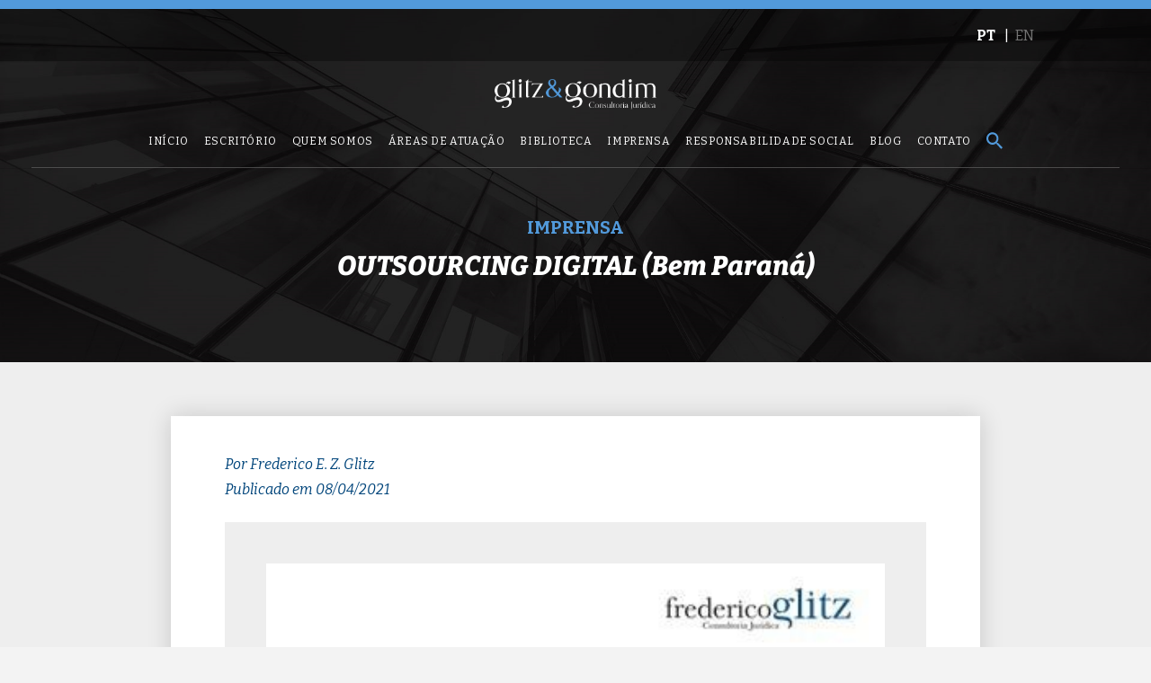

--- FILE ---
content_type: text/html; charset=UTF-8
request_url: https://glitzgondim.adv.br/imprensa/outsourcing-digital/
body_size: 34859
content:
<!DOCTYPE html>
<html class="no-js" lang="pt-br">
<head>
<meta charset="UTF-8">
<meta name="viewport" content="width=device-width, initial-scale=1.0">
<link rel="pingback" href="https://glitzgondim.adv.br/xmlrpc.php">
<title>OUTSOURCING DIGITAL | Glitz &amp; Gondim</title>
	<script type="text/javascript">function theChampLoadEvent(e){var t=window.onload;if(typeof window.onload!="function"){window.onload=e}else{window.onload=function(){t();e()}}}</script>
		<script type="text/javascript">var theChampDefaultLang = 'pt_BR', theChampCloseIconPath = 'https://glitzgondim.adv.br/wp-content/plugins/super-socializer/images/close.png';</script>
		<script>var theChampSiteUrl = 'https://glitzgondim.adv.br', theChampVerified = 0, theChampEmailPopup = 0, heateorSsMoreSharePopupSearchText = 'Search';</script>
			<script> var theChampSharingAjaxUrl = 'https://glitzgondim.adv.br/wp-admin/admin-ajax.php', heateorSsFbMessengerAPI = 'https://www.facebook.com/dialog/send?app_id=595489497242932&display=popup&link=%encoded_post_url%&redirect_uri=%encoded_post_url%',heateorSsWhatsappShareAPI = 'web', heateorSsUrlCountFetched = [], heateorSsSharesText = 'Shares', heateorSsShareText = 'Share', theChampPluginIconPath = 'https://glitzgondim.adv.br/wp-content/plugins/super-socializer/images/logo.png', theChampSaveSharesLocally = 0, theChampHorizontalSharingCountEnable = 0, theChampVerticalSharingCountEnable = 0, theChampSharingOffset = -10, theChampCounterOffset = -10, theChampMobileStickySharingEnabled = 0, heateorSsCopyLinkMessage = "Link copied.";
		var heateorSsVerticalSharingShortUrl = "https://glitzgondim.adv.br/imprensa/outsourcing-digital/";		</script>
			<style type="text/css">
						.the_champ_button_instagram span.the_champ_svg,a.the_champ_instagram span.the_champ_svg{background:radial-gradient(circle at 30% 107%,#fdf497 0,#fdf497 5%,#fd5949 45%,#d6249f 60%,#285aeb 90%)}
					.the_champ_horizontal_sharing .the_champ_svg,.heateor_ss_standard_follow_icons_container .the_champ_svg{
					background-color:#FFFFFF!important;background:#FFFFFF!important;
					color: #658CD9;
				border-width: 0px;
		border-style: solid;
		border-color: transparent;
	}
		.the_champ_horizontal_sharing span.the_champ_svg:hover,.heateor_ss_standard_follow_icons_container span.the_champ_svg:hover{
					background-color:#FFFFFF!important;background:#FFFFFF;
				border-color: transparent;
	}
	 div.the_champ_horizontal_sharing span.the_champ_svg svg:hover path:not(.the_champ_no_fill),div.the_champ_horizontal_sharing span.the_champ_svg svg:hover ellipse, div.the_champ_horizontal_sharing span.the_champ_svg svg:hover circle, div.the_champ_horizontal_sharing span.the_champ_svg svg:hover polygon, div.the_champ_horizontal_sharing span.the_champ_svg svg:hover rect:not(.the_champ_no_fill){
		        fill: #529ADB;
		    }
		    div.the_champ_horizontal_sharing span.the_champ_svg svg:hover path.the_champ_svg_stroke, div.the_champ_horizontal_sharing span.the_champ_svg svg:hover rect.the_champ_svg_stroke{
		    	stroke: #529ADB;
		    }
			.the_champ_vertical_sharing span.the_champ_svg,.heateor_ss_floating_follow_icons_container span.the_champ_svg{
					color: #fff;
				border-width: 0px;
		border-style: solid;
		border-color: transparent;
	}
		.the_champ_vertical_sharing span.the_champ_svg:hover,.heateor_ss_floating_follow_icons_container span.the_champ_svg:hover{
						border-color: transparent;
		}
	@media screen and (max-width:783px){.the_champ_vertical_sharing{display:none!important}}</style>
	<link rel="alternate" hreflang="pt-br" href="https://glitzgondim.adv.br/imprensa/outsourcing-digital/" />
<link rel="alternate" hreflang="en" href="https://glitzgondim.adv.br/en/imprensa/outsourcing-digital/" />
<link rel="alternate" hreflang="x-default" href="https://glitzgondim.adv.br/imprensa/outsourcing-digital/" />

<!-- The SEO Framework por Sybre Waaijer -->
<meta name="robots" content="max-snippet:-1,max-image-preview:standard,max-video-preview:-1" />
<link rel="canonical" href="https://glitzgondim.adv.br/imprensa/outsourcing-digital/" />
<meta name="description" content="Em um mundo que precisou se conectar para não parar, a verdade é que o lugar em que o serviço ou trabalho são prestados pode perder a relevância." />
<meta property="og:type" content="article" />
<meta property="og:locale" content="pt_BR" />
<meta property="og:site_name" content="Glitz &amp; Gondim" />
<meta property="og:title" content="OUTSOURCING DIGITAL" />
<meta property="og:description" content="Em um mundo que precisou se conectar para não parar, a verdade é que o lugar em que o serviço ou trabalho são prestados pode perder a relevância." />
<meta property="og:url" content="https://glitzgondim.adv.br/imprensa/outsourcing-digital/" />
<meta property="og:image" content="https://glitzgondim.adv.br/wp-content/uploads/2021/04/1.jpg" />
<meta property="og:image:width" content="378" />
<meta property="og:image:height" content="378" />
<meta property="article:published_time" content="2021-04-10T13:20:51+00:00" />
<meta property="article:modified_time" content="2022-02-10T13:54:42+00:00" />
<meta name="twitter:card" content="summary_large_image" />
<meta name="twitter:title" content="OUTSOURCING DIGITAL" />
<meta name="twitter:description" content="Em um mundo que precisou se conectar para não parar, a verdade é que o lugar em que o serviço ou trabalho são prestados pode perder a relevância." />
<meta name="twitter:image" content="https://glitzgondim.adv.br/wp-content/uploads/2021/04/1.jpg" />
<script type="application/ld+json">{"@context":"https://schema.org","@graph":[{"@type":"WebSite","@id":"https://glitzgondim.adv.br/#/schema/WebSite","url":"https://glitzgondim.adv.br/","name":"Glitz & Gondim","description":"Consultoria Jurídica","inLanguage":"pt-BR","potentialAction":{"@type":"SearchAction","target":{"@type":"EntryPoint","urlTemplate":"https://glitzgondim.adv.br/search/{search_term_string}/"},"query-input":"required name=search_term_string"},"publisher":{"@type":"Organization","@id":"https://glitzgondim.adv.br/#/schema/Organization","name":"Glitz & Gondim","url":"https://glitzgondim.adv.br/"}},{"@type":"WebPage","@id":"https://glitzgondim.adv.br/imprensa/outsourcing-digital/","url":"https://glitzgondim.adv.br/imprensa/outsourcing-digital/","name":"OUTSOURCING DIGITAL | Glitz & Gondim","description":"Em um mundo que precisou se conectar para não parar, a verdade é que o lugar em que o serviço ou trabalho são prestados pode perder a relevância.","inLanguage":"pt-BR","isPartOf":{"@id":"https://glitzgondim.adv.br/#/schema/WebSite"},"breadcrumb":{"@type":"BreadcrumbList","@id":"https://glitzgondim.adv.br/#/schema/BreadcrumbList","itemListElement":[{"@type":"ListItem","position":1,"item":"https://glitzgondim.adv.br/","name":"Glitz & Gondim"},{"@type":"ListItem","position":2,"item":"https://glitzgondim.adv.br/imprensa/","name":"Arquivos: Imprensa"},{"@type":"ListItem","position":3,"item":"https://glitzgondim.adv.br/imprensa-cat/jornal/","name":"Categoria: Jornal"},{"@type":"ListItem","position":4,"name":"OUTSOURCING DIGITAL"}]},"potentialAction":{"@type":"ReadAction","target":"https://glitzgondim.adv.br/imprensa/outsourcing-digital/"},"datePublished":"2021-04-10T13:20:51+00:00","dateModified":"2022-02-10T13:54:42+00:00"}]}</script>
<!-- / The SEO Framework por Sybre Waaijer | 42.76ms meta | 12.55ms boot -->

<link rel="alternate" type="application/rss+xml" title="Feed para Glitz &amp; Gondim &raquo;" href="https://glitzgondim.adv.br/feed/" />
<link rel="alternate" type="application/rss+xml" title="Feed de comentários para Glitz &amp; Gondim &raquo;" href="https://glitzgondim.adv.br/comments/feed/" />
<link rel="alternate" title="oEmbed (JSON)" type="application/json+oembed" href="https://glitzgondim.adv.br/wp-json/oembed/1.0/embed?url=https%3A%2F%2Fglitzgondim.adv.br%2Fimprensa%2Foutsourcing-digital%2F" />
<link rel="alternate" title="oEmbed (XML)" type="text/xml+oembed" href="https://glitzgondim.adv.br/wp-json/oembed/1.0/embed?url=https%3A%2F%2Fglitzgondim.adv.br%2Fimprensa%2Foutsourcing-digital%2F&#038;format=xml" />
<style id='wp-img-auto-sizes-contain-inline-css' type='text/css'>
img:is([sizes=auto i],[sizes^="auto," i]){contain-intrinsic-size:3000px 1500px}
/*# sourceURL=wp-img-auto-sizes-contain-inline-css */
</style>
<style id='wp-emoji-styles-inline-css' type='text/css'>

	img.wp-smiley, img.emoji {
		display: inline !important;
		border: none !important;
		box-shadow: none !important;
		height: 1em !important;
		width: 1em !important;
		margin: 0 0.07em !important;
		vertical-align: -0.1em !important;
		background: none !important;
		padding: 0 !important;
	}
/*# sourceURL=wp-emoji-styles-inline-css */
</style>
<link rel='stylesheet' id='wp-block-library-css' href='https://glitzgondim.adv.br/wp-includes/css/dist/block-library/style.min.css?ver=6.9' type='text/css' media='all' />
<style id='global-styles-inline-css' type='text/css'>
:root{--wp--preset--aspect-ratio--square: 1;--wp--preset--aspect-ratio--4-3: 4/3;--wp--preset--aspect-ratio--3-4: 3/4;--wp--preset--aspect-ratio--3-2: 3/2;--wp--preset--aspect-ratio--2-3: 2/3;--wp--preset--aspect-ratio--16-9: 16/9;--wp--preset--aspect-ratio--9-16: 9/16;--wp--preset--color--black: #000000;--wp--preset--color--cyan-bluish-gray: #abb8c3;--wp--preset--color--white: #ffffff;--wp--preset--color--pale-pink: #f78da7;--wp--preset--color--vivid-red: #cf2e2e;--wp--preset--color--luminous-vivid-orange: #ff6900;--wp--preset--color--luminous-vivid-amber: #fcb900;--wp--preset--color--light-green-cyan: #7bdcb5;--wp--preset--color--vivid-green-cyan: #00d084;--wp--preset--color--pale-cyan-blue: #8ed1fc;--wp--preset--color--vivid-cyan-blue: #0693e3;--wp--preset--color--vivid-purple: #9b51e0;--wp--preset--gradient--vivid-cyan-blue-to-vivid-purple: linear-gradient(135deg,rgb(6,147,227) 0%,rgb(155,81,224) 100%);--wp--preset--gradient--light-green-cyan-to-vivid-green-cyan: linear-gradient(135deg,rgb(122,220,180) 0%,rgb(0,208,130) 100%);--wp--preset--gradient--luminous-vivid-amber-to-luminous-vivid-orange: linear-gradient(135deg,rgb(252,185,0) 0%,rgb(255,105,0) 100%);--wp--preset--gradient--luminous-vivid-orange-to-vivid-red: linear-gradient(135deg,rgb(255,105,0) 0%,rgb(207,46,46) 100%);--wp--preset--gradient--very-light-gray-to-cyan-bluish-gray: linear-gradient(135deg,rgb(238,238,238) 0%,rgb(169,184,195) 100%);--wp--preset--gradient--cool-to-warm-spectrum: linear-gradient(135deg,rgb(74,234,220) 0%,rgb(151,120,209) 20%,rgb(207,42,186) 40%,rgb(238,44,130) 60%,rgb(251,105,98) 80%,rgb(254,248,76) 100%);--wp--preset--gradient--blush-light-purple: linear-gradient(135deg,rgb(255,206,236) 0%,rgb(152,150,240) 100%);--wp--preset--gradient--blush-bordeaux: linear-gradient(135deg,rgb(254,205,165) 0%,rgb(254,45,45) 50%,rgb(107,0,62) 100%);--wp--preset--gradient--luminous-dusk: linear-gradient(135deg,rgb(255,203,112) 0%,rgb(199,81,192) 50%,rgb(65,88,208) 100%);--wp--preset--gradient--pale-ocean: linear-gradient(135deg,rgb(255,245,203) 0%,rgb(182,227,212) 50%,rgb(51,167,181) 100%);--wp--preset--gradient--electric-grass: linear-gradient(135deg,rgb(202,248,128) 0%,rgb(113,206,126) 100%);--wp--preset--gradient--midnight: linear-gradient(135deg,rgb(2,3,129) 0%,rgb(40,116,252) 100%);--wp--preset--font-size--small: 13px;--wp--preset--font-size--medium: 20px;--wp--preset--font-size--large: 36px;--wp--preset--font-size--x-large: 42px;--wp--preset--spacing--20: 0.44rem;--wp--preset--spacing--30: 0.67rem;--wp--preset--spacing--40: 1rem;--wp--preset--spacing--50: 1.5rem;--wp--preset--spacing--60: 2.25rem;--wp--preset--spacing--70: 3.38rem;--wp--preset--spacing--80: 5.06rem;--wp--preset--shadow--natural: 6px 6px 9px rgba(0, 0, 0, 0.2);--wp--preset--shadow--deep: 12px 12px 50px rgba(0, 0, 0, 0.4);--wp--preset--shadow--sharp: 6px 6px 0px rgba(0, 0, 0, 0.2);--wp--preset--shadow--outlined: 6px 6px 0px -3px rgb(255, 255, 255), 6px 6px rgb(0, 0, 0);--wp--preset--shadow--crisp: 6px 6px 0px rgb(0, 0, 0);}:where(.is-layout-flex){gap: 0.5em;}:where(.is-layout-grid){gap: 0.5em;}body .is-layout-flex{display: flex;}.is-layout-flex{flex-wrap: wrap;align-items: center;}.is-layout-flex > :is(*, div){margin: 0;}body .is-layout-grid{display: grid;}.is-layout-grid > :is(*, div){margin: 0;}:where(.wp-block-columns.is-layout-flex){gap: 2em;}:where(.wp-block-columns.is-layout-grid){gap: 2em;}:where(.wp-block-post-template.is-layout-flex){gap: 1.25em;}:where(.wp-block-post-template.is-layout-grid){gap: 1.25em;}.has-black-color{color: var(--wp--preset--color--black) !important;}.has-cyan-bluish-gray-color{color: var(--wp--preset--color--cyan-bluish-gray) !important;}.has-white-color{color: var(--wp--preset--color--white) !important;}.has-pale-pink-color{color: var(--wp--preset--color--pale-pink) !important;}.has-vivid-red-color{color: var(--wp--preset--color--vivid-red) !important;}.has-luminous-vivid-orange-color{color: var(--wp--preset--color--luminous-vivid-orange) !important;}.has-luminous-vivid-amber-color{color: var(--wp--preset--color--luminous-vivid-amber) !important;}.has-light-green-cyan-color{color: var(--wp--preset--color--light-green-cyan) !important;}.has-vivid-green-cyan-color{color: var(--wp--preset--color--vivid-green-cyan) !important;}.has-pale-cyan-blue-color{color: var(--wp--preset--color--pale-cyan-blue) !important;}.has-vivid-cyan-blue-color{color: var(--wp--preset--color--vivid-cyan-blue) !important;}.has-vivid-purple-color{color: var(--wp--preset--color--vivid-purple) !important;}.has-black-background-color{background-color: var(--wp--preset--color--black) !important;}.has-cyan-bluish-gray-background-color{background-color: var(--wp--preset--color--cyan-bluish-gray) !important;}.has-white-background-color{background-color: var(--wp--preset--color--white) !important;}.has-pale-pink-background-color{background-color: var(--wp--preset--color--pale-pink) !important;}.has-vivid-red-background-color{background-color: var(--wp--preset--color--vivid-red) !important;}.has-luminous-vivid-orange-background-color{background-color: var(--wp--preset--color--luminous-vivid-orange) !important;}.has-luminous-vivid-amber-background-color{background-color: var(--wp--preset--color--luminous-vivid-amber) !important;}.has-light-green-cyan-background-color{background-color: var(--wp--preset--color--light-green-cyan) !important;}.has-vivid-green-cyan-background-color{background-color: var(--wp--preset--color--vivid-green-cyan) !important;}.has-pale-cyan-blue-background-color{background-color: var(--wp--preset--color--pale-cyan-blue) !important;}.has-vivid-cyan-blue-background-color{background-color: var(--wp--preset--color--vivid-cyan-blue) !important;}.has-vivid-purple-background-color{background-color: var(--wp--preset--color--vivid-purple) !important;}.has-black-border-color{border-color: var(--wp--preset--color--black) !important;}.has-cyan-bluish-gray-border-color{border-color: var(--wp--preset--color--cyan-bluish-gray) !important;}.has-white-border-color{border-color: var(--wp--preset--color--white) !important;}.has-pale-pink-border-color{border-color: var(--wp--preset--color--pale-pink) !important;}.has-vivid-red-border-color{border-color: var(--wp--preset--color--vivid-red) !important;}.has-luminous-vivid-orange-border-color{border-color: var(--wp--preset--color--luminous-vivid-orange) !important;}.has-luminous-vivid-amber-border-color{border-color: var(--wp--preset--color--luminous-vivid-amber) !important;}.has-light-green-cyan-border-color{border-color: var(--wp--preset--color--light-green-cyan) !important;}.has-vivid-green-cyan-border-color{border-color: var(--wp--preset--color--vivid-green-cyan) !important;}.has-pale-cyan-blue-border-color{border-color: var(--wp--preset--color--pale-cyan-blue) !important;}.has-vivid-cyan-blue-border-color{border-color: var(--wp--preset--color--vivid-cyan-blue) !important;}.has-vivid-purple-border-color{border-color: var(--wp--preset--color--vivid-purple) !important;}.has-vivid-cyan-blue-to-vivid-purple-gradient-background{background: var(--wp--preset--gradient--vivid-cyan-blue-to-vivid-purple) !important;}.has-light-green-cyan-to-vivid-green-cyan-gradient-background{background: var(--wp--preset--gradient--light-green-cyan-to-vivid-green-cyan) !important;}.has-luminous-vivid-amber-to-luminous-vivid-orange-gradient-background{background: var(--wp--preset--gradient--luminous-vivid-amber-to-luminous-vivid-orange) !important;}.has-luminous-vivid-orange-to-vivid-red-gradient-background{background: var(--wp--preset--gradient--luminous-vivid-orange-to-vivid-red) !important;}.has-very-light-gray-to-cyan-bluish-gray-gradient-background{background: var(--wp--preset--gradient--very-light-gray-to-cyan-bluish-gray) !important;}.has-cool-to-warm-spectrum-gradient-background{background: var(--wp--preset--gradient--cool-to-warm-spectrum) !important;}.has-blush-light-purple-gradient-background{background: var(--wp--preset--gradient--blush-light-purple) !important;}.has-blush-bordeaux-gradient-background{background: var(--wp--preset--gradient--blush-bordeaux) !important;}.has-luminous-dusk-gradient-background{background: var(--wp--preset--gradient--luminous-dusk) !important;}.has-pale-ocean-gradient-background{background: var(--wp--preset--gradient--pale-ocean) !important;}.has-electric-grass-gradient-background{background: var(--wp--preset--gradient--electric-grass) !important;}.has-midnight-gradient-background{background: var(--wp--preset--gradient--midnight) !important;}.has-small-font-size{font-size: var(--wp--preset--font-size--small) !important;}.has-medium-font-size{font-size: var(--wp--preset--font-size--medium) !important;}.has-large-font-size{font-size: var(--wp--preset--font-size--large) !important;}.has-x-large-font-size{font-size: var(--wp--preset--font-size--x-large) !important;}
/*# sourceURL=global-styles-inline-css */
</style>

<style id='classic-theme-styles-inline-css' type='text/css'>
/*! This file is auto-generated */
.wp-block-button__link{color:#fff;background-color:#32373c;border-radius:9999px;box-shadow:none;text-decoration:none;padding:calc(.667em + 2px) calc(1.333em + 2px);font-size:1.125em}.wp-block-file__button{background:#32373c;color:#fff;text-decoration:none}
/*# sourceURL=/wp-includes/css/classic-themes.min.css */
</style>
<link rel='stylesheet' id='wp-components-css' href='https://glitzgondim.adv.br/wp-includes/css/dist/components/style.min.css?ver=6.9' type='text/css' media='all' />
<link rel='stylesheet' id='wp-preferences-css' href='https://glitzgondim.adv.br/wp-includes/css/dist/preferences/style.min.css?ver=6.9' type='text/css' media='all' />
<link rel='stylesheet' id='wp-block-editor-css' href='https://glitzgondim.adv.br/wp-includes/css/dist/block-editor/style.min.css?ver=6.9' type='text/css' media='all' />
<link rel='stylesheet' id='popup-maker-block-library-style-css' href='https://glitzgondim.adv.br/wp-content/plugins/popup-maker/dist/packages/block-library-style.css?ver=dbea705cfafe089d65f1' type='text/css' media='all' />
<link rel='stylesheet' id='wpml-legacy-horizontal-list-0-css' href='https://glitzgondim.adv.br/wp-content/plugins/sitepress-multilingual-cms/templates/language-switchers/legacy-list-horizontal/style.min.css?ver=1' type='text/css' media='all' />
<link rel='stylesheet' id='wpml-menu-item-0-css' href='https://glitzgondim.adv.br/wp-content/plugins/sitepress-multilingual-cms/templates/language-switchers/menu-item/style.min.css?ver=1' type='text/css' media='all' />
<link rel='stylesheet' id='x-stack-css' href='https://glitzgondim.adv.br/wp-content/themes/x/framework/dist/css/site/stacks/icon.css?ver=10.7.10' type='text/css' media='all' />
<link rel='stylesheet' id='x-child-css' href='https://glitzgondim.adv.br/wp-content/themes/x-child/style.css?ver=10.7.10' type='text/css' media='all' />
<link rel='stylesheet' id='the_champ_frontend_css-css' href='https://glitzgondim.adv.br/wp-content/plugins/super-socializer/css/front.css?ver=7.14.5' type='text/css' media='all' />
<link rel='stylesheet' id='popup-maker-site-css' href='//glitzgondim.adv.br/wp-content/uploads/pum/pum-site-styles.css?generated=1765891979&#038;ver=1.21.5' type='text/css' media='all' />
<style id='cs-inline-css' type='text/css'>
@media (min-width:1200px){.x-hide-xl{display:none !important;}}@media (min-width:979px) and (max-width:1199px){.x-hide-lg{display:none !important;}}@media (min-width:767px) and (max-width:978px){.x-hide-md{display:none !important;}}@media (min-width:480px) and (max-width:766px){.x-hide-sm{display:none !important;}}@media (max-width:479px){.x-hide-xs{display:none !important;}} a,h1 a:hover,h2 a:hover,h3 a:hover,h4 a:hover,h5 a:hover,h6 a:hover,#respond .required,.x-pagination a:hover,.x-pagination span.current,.woocommerce-pagination a:hover,.woocommerce-pagination span[aria-current],.widget_tag_cloud .tagcloud a:hover,.widget_product_tag_cloud .tagcloud a:hover,.x-scroll-top:hover,.x-comment-author a:hover,.mejs-button button:hover{color:#529ADB;}a:hover{color:rgb(66,124,177);}a.x-img-thumbnail:hover,textarea:focus,input[type="text"]:focus,input[type="password"]:focus,input[type="datetime"]:focus,input[type="datetime-local"]:focus,input[type="date"]:focus,input[type="month"]:focus,input[type="time"]:focus,input[type="week"]:focus,input[type="number"]:focus,input[type="email"]:focus,input[type="url"]:focus,input[type="search"]:focus,input[type="tel"]:focus,input[type="color"]:focus,.uneditable-input:focus,.x-pagination a:hover,.x-pagination span.current,.woocommerce-pagination a:hover,.woocommerce-pagination span[aria-current],.widget_tag_cloud .tagcloud a:hover,.widget_product_tag_cloud .tagcloud a:hover,.x-scroll-top:hover{border-color:#529ADB;}.flex-direction-nav a,.flex-control-nav a:hover,.flex-control-nav a.flex-active,.x-dropcap,.x-skill-bar .bar,.x-pricing-column.featured h2,.x-portfolio-filters,.x-entry-share .x-share:hover,.widget_price_filter .ui-slider .ui-slider-range,.mejs-time-current{background-color:#529ADB;}.x-portfolio-filters:hover{background-color:rgb(66,124,177);}.entry-title:before{display:none;}.x-comment-author,.x-comment-time,.comment-form-author label,.comment-form-email label,.comment-form-url label,.comment-form-rating label,.comment-form-comment label{font-family:"Bitter",serif;}.x-comment-time,.entry-thumb:before,.p-meta{color:#333333;}.entry-title a:hover,.x-comment-author,.x-comment-author a,.comment-form-author label,.comment-form-email label,.comment-form-url label,.comment-form-rating label,.comment-form-comment label,.x-accordion-heading .x-accordion-toggle,.x-nav-tabs > li > a:hover,.x-nav-tabs > .active > a,.x-nav-tabs > .active > a:hover,.mejs-button button{color:#333333;}.h-comments-title small,.h-feature-headline span i,.x-portfolio-filters-menu,.mejs-time-loaded{background-color:#333333 !important;}@media (min-width:1200px){.x-sidebar{width:250px;overflow-y:auto;}body.x-sidebar-content-active,body[class*="page-template-template-blank"].x-sidebar-content-active.x-blank-template-sidebar-active{padding-left:250px;}body.x-content-sidebar-active,body[class*="page-template-template-blank"].x-content-sidebar-active.x-blank-template-sidebar-active{padding-right:250px;}}html{font-size:12px;}@media (min-width:479px){html{font-size:13px;}}@media (min-width:766px){html{font-size:14px;}}@media (min-width:978px){html{font-size:16px;}}@media (min-width:1199px){html{font-size:16px;}}body{font-style:normal;font-weight:400;color:#333333;background-color:#f3f3f3;}.w-b{font-weight:400 !important;}h1,h2,h3,h4,h5,h6,.h1,.h2,.h3,.h4,.h5,.h6,.x-text-headline{font-family:"Bitter",serif;font-style:italic;font-weight:900;}h1,.h1{letter-spacing:0em;}h2,.h2{letter-spacing:0em;}h3,.h3{letter-spacing:0em;}h4,.h4{letter-spacing:0em;}h5,.h5{letter-spacing:0em;}h6,.h6{letter-spacing:0em;}.w-h{font-weight:900 !important;}.x-container.width{width:100%;}.x-container.max{max-width:1487px;}.x-bar-content.x-container.width{flex-basis:100%;}.x-main.full{float:none;clear:both;display:block;width:auto;}@media (max-width:978.98px){.x-main.full,.x-main.left,.x-main.right,.x-sidebar.left,.x-sidebar.right{float:none;display:block;width:auto !important;}}.entry-header,.entry-content{font-size:1rem;}body,input,button,select,textarea{font-family:"Bitter",serif;}h1,h2,h3,h4,h5,h6,.h1,.h2,.h3,.h4,.h5,.h6,h1 a,h2 a,h3 a,h4 a,h5 a,h6 a,.h1 a,.h2 a,.h3 a,.h4 a,.h5 a,.h6 a,blockquote{color:#333333;}.cfc-h-tx{color:#333333 !important;}.cfc-h-bd{border-color:#333333 !important;}.cfc-h-bg{background-color:#333333 !important;}.cfc-b-tx{color:#333333 !important;}.cfc-b-bd{border-color:#333333 !important;}.cfc-b-bg{background-color:#333333 !important;}.x-btn,.button,[type="submit"]{color:#ffffff;border-color:#529adb;background-color:rgba(82,154,219,0);text-shadow:0 0.075em 0.075em rgba(0,0,0,0.5);}.x-btn:hover,.button:hover,[type="submit"]:hover{color:#ffffff;border-color:#529adb;background-color:#529adb;text-shadow:0 0.075em 0.075em rgba(0,0,0,0.5);}.x-btn.x-btn-real,.x-btn.x-btn-real:hover{margin-bottom:0.25em;text-shadow:0 0.075em 0.075em rgba(0,0,0,0.65);}.x-btn.x-btn-real{box-shadow:0 0.25em 0 0 #a71000,0 4px 9px rgba(0,0,0,0.75);}.x-btn.x-btn-real:hover{box-shadow:0 0.25em 0 0 #a71000,0 4px 9px rgba(0,0,0,0.75);}.x-btn.x-btn-flat,.x-btn.x-btn-flat:hover{margin-bottom:0;text-shadow:0 0.075em 0.075em rgba(0,0,0,0.65);box-shadow:none;}.x-btn.x-btn-transparent,.x-btn.x-btn-transparent:hover{margin-bottom:0;border-width:3px;text-shadow:none;text-transform:uppercase;background-color:transparent;box-shadow:none;}.x-navbar .desktop .x-nav > li > a,.x-navbar .desktop .sub-menu a,.x-navbar .mobile .x-nav li a{color:#529adb;}.x-navbar .desktop .x-nav > li > a:hover,.x-navbar .desktop .x-nav > .x-active > a,.x-navbar .desktop .x-nav > .current-menu-item > a,.x-navbar .desktop .sub-menu a:hover,.x-navbar .desktop .sub-menu .x-active > a,.x-navbar .desktop .sub-menu .current-menu-item > a,.x-navbar .desktop .x-nav .x-megamenu > .sub-menu > li > a,.x-navbar .mobile .x-nav li > a:hover,.x-navbar .mobile .x-nav .x-active > a,.x-navbar .mobile .x-nav .current-menu-item > a{color:rgb(66,124,177);}.x-navbar .desktop .x-nav > li > a{height:50px;padding-top:30px;}.x-navbar .desktop .x-nav > li ul{top:50px;}@media (min-width:1200px){body.x-sidebar-content-active .x-widgetbar,body.x-sidebar-content-active .x-navbar-fixed-top,body[class*="page-template-template-blank"].x-sidebar-content-active.x-blank-template-sidebar-active .x-widgetbar,body[class*="page-template-template-blank"].x-sidebar-content-active.x-blank-template-sidebar-active .x-navbar-fixed-top{left:250px;}body.x-content-sidebar-active .x-widgetbar,body.x-content-sidebar-active .x-navbar-fixed-top,body[class*="page-template-template-blank"].x-content-sidebar-active.x-blank-template-sidebar-active .x-widgetbar,body[class*="page-template-template-blank"].x-content-sidebar-active.x-blank-template-sidebar-active .x-navbar-fixed-top{right:250px;}}@media (max-width:979px){}.x-navbar-inner{min-height:50px;}.x-brand{margin-top:8px;font-family:"Lato",sans-serif;font-size:42px;font-style:normal;font-weight:700;letter-spacing:-0.035em;color:#272727;}.x-brand:hover,.x-brand:focus{color:#272727;}.x-brand img{width:calc(270px / 2);}.x-navbar .x-nav-wrap .x-nav > li > a{font-family:"Bitter",serif;font-style:normal;font-weight:600;letter-spacing:0em;text-transform:uppercase;}.x-navbar .desktop .x-nav > li > a{font-size:13px;}.x-navbar .desktop .x-nav > li > a:not(.x-btn-navbar-woocommerce){padding-left:20px;padding-right:20px;}.x-navbar .desktop .x-nav > li > a > span{padding-right:calc(1.25em - 0em);}.x-btn-navbar{margin-top:20px;}.x-btn-navbar,.x-btn-navbar.collapsed{font-size:18px;}@media (max-width:979px){.x-widgetbar{left:0;right:0;}}.bg .mejs-container,.x-video .mejs-container{position:unset !important;} @font-face{font-family:'FontAwesomePro';font-style:normal;font-weight:900;font-display:block;src:url('https://glitzgondim.adv.br/wp-content/plugins/cornerstone/assets/fonts/fa-solid-900.woff2?ver=6.7.2') format('woff2'),url('https://glitzgondim.adv.br/wp-content/plugins/cornerstone/assets/fonts/fa-solid-900.ttf?ver=6.7.2') format('truetype');}[data-x-fa-pro-icon]{font-family:"FontAwesomePro" !important;}[data-x-fa-pro-icon]:before{content:attr(data-x-fa-pro-icon);}[data-x-icon],[data-x-icon-o],[data-x-icon-l],[data-x-icon-s],[data-x-icon-b],[data-x-icon-sr],[data-x-icon-ss],[data-x-icon-sl],[data-x-fa-pro-icon],[class*="cs-fa-"]{display:inline-flex;font-style:normal;font-weight:400;text-decoration:inherit;text-rendering:auto;-webkit-font-smoothing:antialiased;-moz-osx-font-smoothing:grayscale;}[data-x-icon].left,[data-x-icon-o].left,[data-x-icon-l].left,[data-x-icon-s].left,[data-x-icon-b].left,[data-x-icon-sr].left,[data-x-icon-ss].left,[data-x-icon-sl].left,[data-x-fa-pro-icon].left,[class*="cs-fa-"].left{margin-right:0.5em;}[data-x-icon].right,[data-x-icon-o].right,[data-x-icon-l].right,[data-x-icon-s].right,[data-x-icon-b].right,[data-x-icon-sr].right,[data-x-icon-ss].right,[data-x-icon-sl].right,[data-x-fa-pro-icon].right,[class*="cs-fa-"].right{margin-left:0.5em;}[data-x-icon]:before,[data-x-icon-o]:before,[data-x-icon-l]:before,[data-x-icon-s]:before,[data-x-icon-b]:before,[data-x-icon-sr]:before,[data-x-icon-ss]:before,[data-x-icon-sl]:before,[data-x-fa-pro-icon]:before,[class*="cs-fa-"]:before{line-height:1;}@font-face{font-family:'FontAwesome';font-style:normal;font-weight:900;font-display:block;src:url('https://glitzgondim.adv.br/wp-content/plugins/cornerstone/assets/fonts/fa-solid-900.woff2?ver=6.7.2') format('woff2'),url('https://glitzgondim.adv.br/wp-content/plugins/cornerstone/assets/fonts/fa-solid-900.ttf?ver=6.7.2') format('truetype');}[data-x-icon],[data-x-icon-s],[data-x-icon][class*="cs-fa-"]{font-family:"FontAwesome" !important;font-weight:900;}[data-x-icon]:before,[data-x-icon][class*="cs-fa-"]:before{content:attr(data-x-icon);}[data-x-icon-s]:before{content:attr(data-x-icon-s);}@font-face{font-family:'FontAwesomeRegular';font-style:normal;font-weight:400;font-display:block;src:url('https://glitzgondim.adv.br/wp-content/plugins/cornerstone/assets/fonts/fa-regular-400.woff2?ver=6.7.2') format('woff2'),url('https://glitzgondim.adv.br/wp-content/plugins/cornerstone/assets/fonts/fa-regular-400.ttf?ver=6.7.2') format('truetype');}@font-face{font-family:'FontAwesomePro';font-style:normal;font-weight:400;font-display:block;src:url('https://glitzgondim.adv.br/wp-content/plugins/cornerstone/assets/fonts/fa-regular-400.woff2?ver=6.7.2') format('woff2'),url('https://glitzgondim.adv.br/wp-content/plugins/cornerstone/assets/fonts/fa-regular-400.ttf?ver=6.7.2') format('truetype');}[data-x-icon-o]{font-family:"FontAwesomeRegular" !important;}[data-x-icon-o]:before{content:attr(data-x-icon-o);}@font-face{font-family:'FontAwesomeLight';font-style:normal;font-weight:300;font-display:block;src:url('https://glitzgondim.adv.br/wp-content/plugins/cornerstone/assets/fonts/fa-light-300.woff2?ver=6.7.2') format('woff2'),url('https://glitzgondim.adv.br/wp-content/plugins/cornerstone/assets/fonts/fa-light-300.ttf?ver=6.7.2') format('truetype');}@font-face{font-family:'FontAwesomePro';font-style:normal;font-weight:300;font-display:block;src:url('https://glitzgondim.adv.br/wp-content/plugins/cornerstone/assets/fonts/fa-light-300.woff2?ver=6.7.2') format('woff2'),url('https://glitzgondim.adv.br/wp-content/plugins/cornerstone/assets/fonts/fa-light-300.ttf?ver=6.7.2') format('truetype');}[data-x-icon-l]{font-family:"FontAwesomeLight" !important;font-weight:300;}[data-x-icon-l]:before{content:attr(data-x-icon-l);}@font-face{font-family:'FontAwesomeBrands';font-style:normal;font-weight:normal;font-display:block;src:url('https://glitzgondim.adv.br/wp-content/plugins/cornerstone/assets/fonts/fa-brands-400.woff2?ver=6.7.2') format('woff2'),url('https://glitzgondim.adv.br/wp-content/plugins/cornerstone/assets/fonts/fa-brands-400.ttf?ver=6.7.2') format('truetype');}[data-x-icon-b]{font-family:"FontAwesomeBrands" !important;}[data-x-icon-b]:before{content:attr(data-x-icon-b);}.widget.widget_rss li .rsswidget:before{content:"\f35d";padding-right:0.4em;font-family:"FontAwesome";} :root{--azul:#529ADB;--azul-hover:#427CB1;}.slick-track{display:flex !important;}@media screen and (min-width:979px){.masthead{position:absolute;left:0;right:0;z-index:999;}.mobilecontent,.x-brand{display:none;}.x-navbar{background-color:transparent;}.x-navbar-inner{border-top:10px var(--azul) solid;padding:0;}}@media screen and (max-width:978px){.navcont{position:static;}.largecontent{display:none !important;}.x-navbar{background-color:#333333;}.x-navbar-inner{padding:0 20px;}}.x-btn-navbar.collapsed,.x-btn-navbar,.x-btn-navbar.collapsed:hover,.x-btn-navbar:hover{color:#fff;text-shadow:none;}.x-brand{margin-bottom:15px;}.single .hentry .entry-wrap,.search .entry-wrap{padding:0;border-bottom:0;}.x-btn,.x-btn:hover,button,input.wpcf7-submit,input.wpcf7-submit:hover{text-shadow:none;box-shadow:none;}.x-navbar .desktop .x-nav>.x-active>a>span,.x-navbar .desktop .x-nav>.current-menu-item>a>span,.x-navbar .desktop .x-nav>li>a:hover>span{border-color:transparent;}.x-navbar .desktop .x-nav > li > a:hover{text-decoration:underline;}.x-navbar .desktop .x-nav > li > a:hover .hoverline{opacity:1;}.x-colophon.bottom{padding:0;border-top:none;text-align:left;background-color:#333333;}.x-colophon.bottom .x-container.max,.x-topbar-inner.x-container.max,.x-navbar .x-container.max{max-width:none;}.x-colophon.bottom .x-colophon-content{margin:0;text-transform:none;letter-spacing:normal;}.x-colophon.top,.x-topbar p{display:none;}.x-navbar .desktop .x-nav > li > a > span{padding:0 21px;}.x-navbar-fixed-top,.x-navbar-fixed-left,.x-navbar-fixed-right{position:static;}.transition{-ms-transition:.3s all ease-in-out;-o-transition:.3s all ease-in-out;-moz-transition:.3s all ease-in-out;-webkit-transition:.3s all ease-in-out;transition:.3s all ease-in-out;}.flexcontainer{display:-webkit-flex;display:-ms-flexbox;display:flex;-webkit-flex-direction:row;-ms-flex-direction:row;flex-direction:row;-webkit-flex-wrap:wrap;-ms-flex-wrap:wrap;flex-wrap:wrap;}.flexspacecenter{-webkit-justify-content:space-between;justify-content:space-between;-webkit-align-items:center;align-items:center;}.flexspace{-webkit-justify-content:space-between;justify-content:space-between;}.flexcenter{-webkit-justify-content:center;justify-content:center;-webkit-align-items:center;align-items:center;}.flexstart{-webkit-justify-content:space-between;justify-content:space-between;-webkit-align-items:flex-start;align-items:flex-start;}.flexend{-webkit-justify-content:space-between;justify-content:space-between;-webkit-align-items:flex-end;align-items:flex-end;}.flexspace{-webkit-justify-content:space-between;justify-content:space-between;}.titglitzgondim{font-size:73px;line-height:85px;margin:0;position:relative;}.titglitzgondim::after,.titcabecalho::after{content:"";width:66px;height:1px;background-color:var(--azul);position:absolute;bottom:-35px;}.titglitzgondim.titleft::after{left:0;}.titglitzgondim.titcenter::after,.titcabecalho.titcenter::after{left:50%;transform:translateX(-50%);}.single .titcabecalho::after{display:none;}.pum-container .pum-content+.pum-close{font-weight:300 !important;font-size:22px !important;}.form-search .search-query{outline:none;border-top:0;border-left:0;border-right:0;border-radius:0;border-color:#aaa;padding:0 40px;background:url("/wp-content/uploads/2021/12/Icone_Pesquisa.png") no-repeat 10px center;background-size:20px;margin:15px 0;}.form-search::before{display:none;}.search-overlay{display:none;position:absolute;top:0;bottom:0;left:0;right:0;}#topo{z-index:9;}.lang-switcher{background-color:rgb(0,0,0);background-color:rgba(0,0,0,.33);text-align:right;color:#fff;padding:14px 122px;}.lang-switcher .wpml-ls,.lang-switcher .wpml-ls-legacy-list-horizontal a{padding:0;}.lang-switcher .wpml-ls-legacy-list-horizontal a{margin:0 7px;color:#737373;}.lang-switcher .wpml-ls-legacy-list-horizontal .wpml-ls-current-language a span{font-weight:700;color:#FFF;}.lang-switcher .wpml-ls-legacy-list-horizontal a,.divider-lang{display:inline-block;vertical-align:middle;}.navinner{padding:0 97px}.navcontent{border-bottom:1px solid rgba(106,106,106,.63);}.navcontent ul{margin:0;padding:0;list-style:none;}.navcontent li{display:inline-block;vertical-align:middle;margin:0 13px;padding-top:45px;color:#fff;letter-spacing:.05em;line-height:19px;height:110px;position:relative;bottom:-1px;font-size:16px;}.navcontent a li:hover{border-bottom:1px var(--azul) solid;}.navcontent li.pg-search{cursor:pointer;}.navcontent img{padding:35px 0 23px 0;}.navcontent a:hover img{opacity:.75;}.tittopo{font-size:36px;line-height:54px;font-weight:300;color:#fff;margin:0 0 29px;}.rawtopo{text-align:center;position:absolute;top:53%;width:100%;transform:translateY(-50%);}.divider{width:69px;height:1px;background-color:var(--azul);display:inline-block;}.x-col.coltopo{height:100vh;}.rawanchor,.imgtopo{position:absolute;left:50%;transform:translateX(-50%);}.rawanchor{bottom:145px;}.imgtopo{bottom:-126px;margin:0;}.rawanchor a:hover svg{opacity:.75;}.escritoriocont{max-width:1289px;margin:0 auto;}.escritoriobloco{background-color:#fff;box-shadow:0px 0px 25px #00000029;padding:164px 152px 262px 175px;}.escritoriotext{max-width:565px;}.escritoriotext p{margin:0 0 25px;font-size:18px;line-height:30px;font-style:italic;}.escritoriotext p:last-child{margin:0;}.escritoriobloco h2{max-width:255px;}.quemsomosbloco{max-width:783px;margin:-214px auto 0;text-align:center;}.quemsomosbloco img{margin:0 0 20px;}.quemsomosbloco h3{color:#00457B;font-size:30px;margin:0 0 19px;}.quemsomosbloco button{border:var(--azul) solid 1px;padding:0;color:var(--azul);font-size:29px;line-height:29px;padding:15px 20px;}.quemsomosbloco button:hover{background-color:var(--azul);color:#fff;}.x-row.rowescritorio{padding:232px 0 149px;}.post-feed-image img{cursor:pointer;}.slick-lightbox-slick{top:50%;transform:translateY(-50%);}.home .slick-lightbox-close:before{font-size:45px;line-height:45px;opacity:1;}.home .slick-lightbox-close{top:0;right:15px;}.home .slick-lightbox-slick-img{padding:0 15px;}.home .post-feed-image{position:relative;overflow:hidden;height:400px !important;}.post-feed-image img{position:absolute;width:100%;height:100%;object-fit:cover;object-position:center 20%;}.home .slick-prev,.home .slick-next,.home .slick-prev:hover,.home .slick-next:hover{z-index:9;width:61px;height:61px;}.home .slick-prev{left:0;transform:rotate(90deg);}.home .slick-next{right:0;transform:rotate(90deg);}.home .slick-prev:before{content:url(/wp-content/themes/x-child/prev.svg);}.home .slick-next:before{content:url(/wp-content/themes/x-child/next.svg);}.home .slick-prev:before,.home .slick-next:before{opacity:1;}.x-row.rowareas .x-row-inner{-webkit-justify-content:space-between;justify-content:space-between;}.textareas p{margin:0 0 20px;font-size:16px;line-height:30px;font-style:italic;}.colareas1 .titglitzgondim{margin:0 0 98px;}.x-row.rowareas{padding:128px 0 147px;}.servicoscol{width:calc(25% - 24px);padding:11px;height:278px;position:relative;margin-bottom:38px;}.servicosborder{border:1px solid var(--azul);position:relative;text-align:center;height:100%;}.servicosborder a{position:absolute;top:0;left:0;right:0;bottom:0;z-index:9;}.servicosinfo{position:absolute;top:50%;left:50%;transform:translate(-50%,-50%);z-index:2;width:100%;padding:0 10px;}.overlay{position:absolute;top:0;left:0;right:0;bottom:0;z-index:1;}.servicosinfo img{margin:0 0 27px;}.servicosinfo p{color:#fff;font-size:18px;font-style:italic;line-height:30px;margin:0;}.servicoscol:hover .overlay{background-color:#00457B;opacity:.39;}.textservicos{margin:0 0 75px;}.x-row.rowservicos{padding:176px 0 138px;}.colbiblioteca .titglitzgondim{margin:0 0 102px;}.feedcol{width:calc(33% - 30px);background-color:#fff;border-radius:25px;overflow:hidden;box-shadow:0px 0px 25px #00000029;padding:20px 20px 40px;margin-bottom:60px;margin-right:15px;margin-left:15px;}.feed-image{width:100%;height:239px;position:relative;overflow:hidden;border-radius:13px;margin-bottom:25px;}.feed-image img,.feed-image a{position:absolute;left:0;right:0;height:100%;object-fit:cover;object-position:center;transition:.3s opacity ease-in-out;}.feed-image:hover img{opacity:.8;}.feed-image a{z-index:9;}.feedcol .feed-meta{text-transform:uppercase;color:#AEAEAE;margin:0 0 15px;padding:0 18px;text-align:left;}.feedcol h3{font-size:16px;font-weight:400;line-height:25px;margin:0;padding:0 18px;text-align:left;transition:.3s ease-in-out color;}.feedcol h3:hover{color:#AEAEAE;}.morebtn{color:var(--azul);font-weight:300;font-size:20px;letter-spacing:.25em;padding:27px 100px;margin:58px 0 0;}.x-row.rowbiblioteca{padding:128px 0;}.wpcf7-form{max-width:514px;margin:0;display:inline-block;}.wpcf7-form p{margin:0;}.wpcf7 input:not(.wpcf7-submit):not([type="checkbox"]),.wpcf7 textarea{background-color:#04355B;color:#FFFFFF;font-size:16px;}.wpcf7 input:not(.wpcf7-submit):not([type="checkbox"]){height:62px;padding:0 30px;margin:0 0 21px;}.wpcf7 textarea{padding:30px;height:172px;min-height:140px;max-height:300px;resize:vertical;margin:0 0 7px;}.wpcf7-list-item{float:none;}.wpcf7-list-item-label{color:#fff;margin-left:10px;}.wpcf7-submit{font-size:18px;letter-spacing:.25em;padding:25px 65px;margin:21px 0 0;}.wpcf7-not-valid-tip{color:#ed8484;font-weight:700;font-size:14px;}.textcontato p{margin:0;}.colcontato1 .titglitzgondim{margin:0 0 115px;}.textcontato{margin:0 0 80px;}.midias-sociais svg{margin:0 6px;}.x-row.rowcontato{padding:163px 20px 152px;}.wpcf7-form textarea::-webkit-input-placeholder{color:#fff;}.wpcf7-form textarea::-moz-placeholder{color:#fff;}.wpcf7-form textarea:-ms-input-placeholder{color:#fff;}.wpcf7-form textarea:-moz-placeholder{color:#fff;}.wpcf7-form input::-webkit-input-placeholder{color:#fff;}.wpcf7-form input::-moz-placeholder{color:#fff;}.wpcf7-form input:-ms-input-placeholder{color:#fff;}.wpcf7-form input:-moz-placeholder{color:#fff;}.googlemaps{margin-bottom:-10px;height:417px;}.googlemaps iframe{height:417px;}.footerinner{max-width:1325px;margin:0 auto;color:#8F8F8F;font-size:14px;line-height:17px;padding:40px 15px 30px;}.footerinner > p{margin:0;}.bildcont *{display:inline-block;vertical-align:middle;}.bildcont p{margin:0 12px 0 0;}.titcabecalho{font-size:48px;line-height:54px;font-weight:800;margin:0;position:relative;padding:0 20px;}.x-row.rowcabecalho{padding:300px 0 170px;}.x-row.rowprincipe{padding:56px 100px 100px;}.imgprincipe{display:block;margin:0 auto 32px;}.imgresponsabilidades{margin:0;}.x-row.rowresponsabilidades{padding:51px 0 0;}#responsabilidade{padding:146px 0 155px;}.archive .x-section,.single .x-section,.search .x-section{padding:0;margin:0;}.archive .x-bg,.single .x-bg,.search .x-bg{z-index:0;}.archive .x-section#cabecalho .x-col,.single .x-section#cabecalho .x-col,.search .x-section#cabecalho .x-col{width:100%;}.archive .x-row.rowcontato,.single .x-row.rowcontato,.search .x-row.rowcontato{margin:0 auto;max-width:1210px;}.archive .rowcontato .x-row-inner,.single .rowcontato .x-row-inner,.search .rowcontato .x-row-inner{justify-content:space-between;-webkit-justify-content:space-between;}.archive .x-section#contato,.single .x-section#contato,.search .x-section#contato{background-color:#00457B;}.archive .textcontato,.single .textcontato,.search{font-size:18px;font-style:normal;font-weight:300;line-height:2;text-align:left;color:rgb(255,255,255);}.archive .colcontato2,.single .colcontato2,.search .colcontato2{text-align:right;}.feed-posts-container{max-width:1487px;margin:0 auto;padding:68px 0 78px;}.imgdownloadlivros{margin:0 0 69px;transition:.3s ease-in-out opacity;}.imgdownloadlivros:hover{opacity:.9;}.filterform{background-color:#FFFFFF;box-shadow:0px 0px 25px #00000029;padding:26px;margin:0 0 69px;}html[lang="en-US"] .filterform{display:none;}.filterform input[type="text"]{width:390px;background:url("/wp-content/uploads/2021/12/Icone_Pesquisa.png") no-repeat 95% center #F1F1F1;border:none;padding:0 24px;}.filterform input,.filterform select{height:57px;font-size:16px;color:#333333;letter-spacing:.05em;text-transform:uppercase;margin-bottom:0;}.filterform select{text-align:right;padding:3px;border:none;}.filterform select:focus-visible{border:none;}.filterform select{margin-right:56px;}.filterform .filtersubmit{text-shadow:none;color:var(--azul);letter-spacing:.25em;font-size:18px;font-weight:300;padding:16px 31px;}.filtersubmit:hover{color:#fff;}.pagination-links{text-align:center;font-size:18px;letter-spacing:.28em;line-height:32px;}.titcontainer{max-width:795px;margin:0 auto;text-align:center;}.postagemcategoria{font-size:20px;color:var(--azul);line-height:54px;margin:0;font-weight:700;}.postagemcont{background-color:#EEEEEE;padding:79px 15px 116px;}.postageminner{max-width:1289px;margin:0 auto;padding:81px 93px 96px;background-color:#fff;box-shadow:0px 0px 25px #00000029;}.metapostagem{color:#00457B;font-size:16px;font-style:italic;line-height:28px;margin:0 0 22px;}.metapostagem p{margin:0;}.imgpostagem{padding:46px;margin:0 0 48px;background-color:#EEEEEE;}.single .entry-content{margin:0;padding:0;}.single .entry-content p{line-height:28px;margin:0 0 29px;}.postagemrodape{border-top:1px solid var(--azul);padding:23px 0 0;margin-top:87px;}.textoadicional{color:#8A8A8A;line-height:25px;max-width:900px;min-width:10%;font-size:14px;}.btnlink{color:var(--azul);font-size:14px;letter-spacing:.2em;padding:15px 30px;margin:0 3px;background-color:transparent;border:1px solid var(--azul);text-transform:uppercase;transition:.3s ease-in-out all;}.btnlink:hover{background-color:var(--azul);color:#fff;}.x-section#descricao{padding:156px 0 114px;}.imgdescricao{display:block;margin:-59px auto 80px;}.x-row.rowdescricao1{padding:0 90px 90px;}.textdescricao{font-size:16px;line-height:28px;}.colblocoservico{text-align:center;height:180px;}.imgblocoservico{display:block;margin:0 auto;}.colblocoservico h2{font-size:18px;font-weight:400;line-height:30px;position:absolute;bottom:29px;width:100%;}.x-row.rowdescricao2{padding:129px 0 0;}.colblocoservico a{position:absolute;top:0;bottom:0;left:0;right:0;z-index:9;}.colblocoservico:hover h2{color:var(--azul) !important;}.searchcontainer{max-width:1200px;margin:0 auto;padding:50px 0;text-align:center;}h2.title-not-found,p.text-not-found{width:100%;text-align:center;}h2.title-not-found{font-size:33px;margin:0;}p.text-not-found{color:#000;max-width:650px;font-size:17px;line-height:27px;margin:15px auto;}.btnreturn{margin:0px 0 50px;color:var(--azul);border:1px solid var(--azul);background-color:transparent;padding:3px 37px;cursor:pointer;font-size:15px;transition:.3s all ease-in-out;}.btnreturn:hover{background-color:var(--azul);color:#fff;}#searchform input[type="text"]{font-weight:700;font-size:17px;color:#fff;letter-spacing:.06em;text-transform:uppercase;}.alert.alert-info{width:100%;}.pum-container .pum-content+.pum-close{font-family:'Roboto' !important;}.col-mvv{height:376px;}.mvv-content{position:absolute;left:54px;right:54px;top:50%;transform:translateY(-50%);text-align:center;color:#fff;}.mvv-content.mvv-content-small{left:100px;right:100px;}.mvv-title{margin:0 0 29px;font-weight:700;line-height:28px;font-size:18px;}.mvv-text{font-style:italic;margin:0;}#descricao-escritorios{padding:156px 0 44px;}.text-diferenciais span{color:var(--azul);}.grecaptcha-badge{visibility:hidden;}.wpcf7 p.googlebrand{font-size:12px;color:#fff;margin:0 0 15px;}@media screen and (max-width:1650px){.navcontent img{padding:20px 0;max-width:220px;}.navcontent li{margin:0 10px;padding-top:31px;height:84px;font-size:14px;}.navcontent li.pg-search{padding-top:26px;}.tittopo{font-size:32px;line-height:51px;margin:0 0 10px;}.imgtopo{bottom:-83px;margin:0;max-width:180px;}.rawanchor{bottom:120px;}.x-row.rowescritorio{padding:160px 0 100px;}.escritoriobloco{box-shadow:0px 0px 25px #00000029;padding:90px 130px 250px 145px;}.home .post-feed-image{height:380px !important;}.x-row.rowareas{padding:95px 0 125px;}.titglitzgondim{font-size:60px;line-height:70px;}.titglitzgondim::after,.titcabecalho::after{bottom:-30px;}.x-row.rowservicos{padding:125px 0 100px;}.x-row.rowbiblioteca{padding:80px 0;}.morebtn{font-size:19px;padding:20px 69px;margin:35px 0 0;}.x-row.rowcontato{padding:115px 20px 110px;}.colcontato1 .titglitzgondim{margin:0 0 85px;}.feed-posts-container{padding:70px 20px;}}@media screen and (max-width:1440px){.navinner{padding:0 35px;}.navcontent img{padding:20px 0;max-width:200px;}.navcontent img{padding:20px 0;max-width:200px;}.x-row.rowescritorio{padding:130px 0 90px;}}@media screen and (max-width:1400px){.x-row.rowdescricao2{padding:75px 0 0;}.colblocoservico h2{font-size:15px;line-height:24px;bottom:39px;}.x-section#descricao{padding:125px 20px 75px;}.navcontent li{margin:0 5px;padding-top:31px;height:84px;font-size:13px;}.x-section#escritorio .x-bg-layer-lower-image{background-position:-355px center !important;background-size:630px !important;}.escritoriobloco{padding:70px 130px 240px;}.quemsomosbloco img{max-width:280px;}.quemsomosbloco button{font-size:25px;line-height:29px;padding:11px 18px;}.quemsomosbloco h3{font-size:26px;margin:0 0 17px;}.home .post-feed-image{height:310px !important;}.x-row.rowareas{padding:75px 0;}.colareas1 .titglitzgondim{margin:0 0 58px;}.titglitzgondim{font-size:50px;line-height:55px;}.x-row.rowservicos{padding:85px 0 70px;}.servicosinfo img{margin:0 0 25px;}.servicosinfo p{font-size:17px;line-height:27px;}.x-row.rowbiblioteca{padding:60px 35px;}.feed-image{height:209px;margin-bottom:15px;}.feedcol .feed-meta{margin:0 0 10px;padding:0 15px;}.feedcol{padding:15px 15px 30px;margin-bottom:40px;}.morebtn{font-size:17px;padding:15px 55px;margin:15px 0 0;}.x-row.rowcontato{padding:85px 20px;}.wpcf7 input:not(.wpcf7-submit):not([type="checkbox"]){height:58px;padding:0 20px;margin:0 0 15px;}.wpcf7 textarea{padding:20px;height:140px;min-height:100px;max-height:270px;margin:0 0 6px;}.wpcf7-submit{font-size:16px;padding:15px 45px;margin:15px 0 0;}.x-row.rowcabecalho{padding:215px 0 110px;}.titcabecalho{font-size:40px;line-height:40px;}.feed-posts-container{padding:60px 20px;}.imgdownloadlivros{margin:0 0 50px;}.filterform{padding:20px;margin:0 0 45px;}filterform input,.filterform select{height:47px;font-size:15px;}.filterform input[type="text"]{width:330px;background-size:20px;}.filterform .filtersubmit{font-size:16px;padding:10px 20px;}.filterform select{margin-right:30px;}.filterform input,.filterform select{height:40px;font-size:14px;}#responsabilidade{padding:85px 0;}.x-row.rowprincipe{padding:55px 60px;max-width:1100px;}.x-row.rowresponsabilidades{max-width:1100px;padding:45px 0 0;}.imgprincipe{margin:0 auto 20px;max-width:350px;}.textprincipe p{font-size:15px;}.postagemcont{padding:60px 15px 75px;}.postageminner{max-width:900px;padding:40px 60px 55px;}.single .entry-content p{line-height:28px;margin:0 0 20px;font-size:15px;}.postagemrodape{padding:20px 0 0;margin-top:20px;}.x-row.row-mvv{padding:0 20px;}}@media screen and (max-width:1320px){.escritoriotext{max-width:465px;}.navcontent.flexcontainer{display:block;text-align:center;}.navcontent img{padding:20px 0 0;max-width:180px;}.navcontent li{margin:0 7px;padding-top:25px;height:64px;font-size:12px;}.navcontent li.pg-search{padding-top:20px;}.navcontent li.pg-search svg{max-width:18px;}.tittopo{font-size:25px;line-height:41px;margin:0 0 5px;padding:0 20px;}.imgtopo{bottom:-75px;max-width:150px;}.rawanchor{bottom:90px;}.escritoriocont,.x-row.rowareas,.x-row.rowservicos,.x-row.rowcontato{max-width:900px;}.x-row.rowescritorio{padding:115px 0 60px;}.escritoriobloco{padding:70px 70px 180px;}.quemsomosbloco{max-width:530px;margin:-145px auto 0;}.quemsomosbloco img{max-width:240px;}.x-row.rowareas{padding:55px 0;}.titglitzgondim{font-size:45px;line-height:50px;}.x-col.colareas2,.x-col.colareas3{flex-basis:calc(50% - 20px) !important;}.x-row.rowservicos{padding:65px 0;}.m11-h.x-text{font-size:25px;margin:0 0 35px;}.servicoscol{width:calc(25% - 10px);padding:10px;height:218px;margin-bottom:15px;}.servicosinfo p{font-size:15px;line-height:25px;}.colcontato1 .titglitzgondim{margin:0 0 65px;}.titglitzgondim::after,.titcabecalho::after{bottom:-23px;}.textcontato p{font-size:16px;}.textcontato{margin:0 0 40px;}.googlemaps,.googlemaps iframe{height:350px;}.x-row.rowcabecalho{padding:225px 0 90px;}.titcabecalho{font-size:30px;line-height:33px;}.imgdownloadlivros{margin:0 0 35px;}.filterform input[type="text"]{width:280px;padding:0 15px;}}@media screen and (max-width:1200px){.x-row.rowprincipe{padding:45px;max-width:900px;}.imgprincipe{margin:0 auto 15px;max-width:330px;}.x-col.colprincipe2,.x-col.colprincipe3{flex-basis:calc(100% - 20px) !important;}.x-row.rowresponsabilidades{max-width:900px;padding:40px 0 0;}#responsabilidade{padding:55px 20px;}}@media screen and (max-width:1000px){.navcontent li{margin:0 4px;}}@media screen and (max-width:978px){.x-col.coltopo{height:400px;}.rawtopo{position:static;transform:none;margin-top:110px;}.imgtopo{bottom:-60px;max-width:120px;}.rawanchor svg{max-width:20px;}.rawanchor{bottom:60px;}.x-row.rowescritorio{padding:95px 0 50px;}.escritoriocont,.x-row.rowareas,.x-row.rowservicos,.x-row.rowcontato{max-width:700px;}.escritoriobloco{padding:30px 30px 130px;text-align:center;}.escritoriobloco h2{max-width:none;width:100%;margin:0 0 30px;}.titglitzgondim{font-size:40px;line-height:45px;}.titglitzgondim::after,.titcabecalho::after{bottom:-15px;}.titglitzgondim.titleft::after{left:50%;transform:translateX(-50%);}.escritoriotext{max-width:none;}.escritoriotext p{margin:0px 0 15px;font-size:15px;line-height:26px;}.quemsomosbloco img{max-width:180px;}.quemsomosbloco{max-width:400px;margin:-105px auto 0;}.quemsomosbloco img{margin:0 0 10px;}.quemsomosbloco h3{font-size:20px;margin:0 0 14px;}.quemsomosbloco button{font-size:22px;line-height:27px;padding:5px 12px;}.home .post-feed-image{height:270px !important;}.x-row.rowareas{padding:45px 0;}.textareas p{font-size:14px;line-height:26px;}.colareas1 .titglitzgondim{margin:0 0 20px;}.x-col.colareas2,.x-col.colareas3{flex-basis:calc(49% - 20px) !important;}.x-row.rowservicos{padding:45px 0;}.colservicos .textservicos{font-size:20px;margin:0 0 25px;}.servicoscol{width:49%;height:180px;margin-bottom:10px;}.servicosinfo img{margin:0 0 15px;max-width:50px;}.servicosinfo p{font-size:14px;line-height:22px;}.colbiblioteca .titglitzgondim{margin:0 0 50px;}.x-row.rowbiblioteca{padding:50px 30px;}.feedcol h3{font-size:14px;line-height:22px;padding:0 10px;}.feedcol .feed-meta{margin:0 0 5px;padding:0 10px;}.feed-image{height:170px;margin-bottom:10px;}.feedcol{padding:15px 15px 25px;margin-bottom:30px;}.morebtn{font-size:15px;padding:12px 25px;margin:10px 0 0;}.x-row.rowcontato{padding:55px 20px;}.x-col.colcontato1,.x-col.colcontato2{flex-basis:100% !important;text-align:center;}.colcontato1 .titglitzgondim{margin:0 0 45px;}.textcontato p{font-size:14px;}.textcontato{margin:0 0 20px;}.midias-sociais{transform:scale(0.7);}.wpcf7 input:not(.wpcf7-submit):not([type="checkbox"]){height:45px;padding:0 15px;margin:0 0 8px;font-size:14px;}.wpcf7 textarea{padding:14px;height:120px;min-height:80px;max-height:190px;margin:0 0 5px;font-size:14px;}.wpcf7-list-item-label{font-size:12px;}.wpcf7-submit{font-size:14px;padding:10px 35px;margin:10px 0 0;}.googlemaps,.googlemaps iframe{height:300px;}.footerinner.flexcontainer{max-width:700px;font-size:12px;line-height:15px;padding:30px 15px 25px;display:block;text-align:center;}.footerinner > p{margin:0 0 18px;}.x-row.rowcabecalho{padding:90px 0;}.feed-posts-container{padding:50px 20px;}.imgdownloadlivros{margin:0 0 25px;}.filterform.flexcontainer{text-align:center;display:block;}.filterform input[type="text"]{margin:0 0 15px;}.filterform{margin:0 0 25px;}.pagination-links{font-size:15px;}.archive .textcontato,.single .textcontato,.search .textcontato{text-align:center;}.colcontato1 .titglitzgondim{text-align:center !important;}.postagemcategoria{font-size:17px;line-height:40px;}.metapostagem p{font-size:14px;line-height:21px;}.imgpostagem{padding:30px;margin:0 0 30px;}.postageminner{max-width:700px;padding:40px;}}@media screen and (max-width:768px){.x-section#descricao{padding:95px 20px 55px;}.imgdescricao{margin:-48px auto 10px;max-width:100px;}.x-row.rowdescricao1{padding:0 60px 60px;}.feedcol{width:49%;margin-bottom:20px;}.feedcol .feed-meta{font-size:14px;}.filterform .filtersubmit{width:280px;}.filterform select{width:35%;text-align:center;margin-bottom:15px;}}@media screen and (max-width:720px){.x-col.coltopo{height:320px;}.tittopo{font-size:21px;line-height:34px;margin:0;}.rawtopo{margin-top:80px;}.imgtopo{bottom:-48px;max-width:100px;}.rawanchor svg{max-width:15px;}.rawanchor{bottom:45px;}.x-row.rowescritorio{padding:75px 20px 40px;}.titglitzgondim{font-size:35px;line-height:40px;}.escritoriobloco .titglitzgondim br{display:none;}.escritoriobloco{padding:25px 25px 110px;}.quemsomosbloco{max-width:380px;margin:-85px auto 0;}.quemsomosbloco img{max-width:160px;}.x-section#escritorio .x-bg-layer-lower-image{background-position:-325px center !important;background-size:480px !important;}.home .post-feed-image{height:230px !important;}.x-col.colareas2,.x-col.colareas3{flex-basis:calc(100% - 20px) !important;text-align:center;}.x-row.rowareas{padding:35px 20px;}.postagemcont{padding:60px 20px;}.single .titcabecalho{font-size:23px;line-height:31px;}}@media screen and (max-width:600px){.x-section#escritorio .x-bg-layer-lower-image{display:none;}.tittopo{font-size:19px;line-height:32px;}.titglitzgondim{font-size:29px;line-height:37px;}.quemsomosbloco{max-width:340px;margin:-85px auto 0;}.quemsomosbloco img{max-width:140px;}.quemsomosbloco h3{font-size:18px;margin:0 0 10px;}.x-row.rowbiblioteca{padding:50px 20px;}.textdescricao{font-size:14px;line-height:25px;}}@media screen and (max-width:550px){.x-row.rowdescricao1{padding:0 30px 40px;}}@media screen and (max-width:500px){.filterform select{width:60%;}.filterform input[type="text"]{width:260px;font-size:12px;}.filterform .filtersubmit{width:260px;}.textprincipe p{font-size:14px;}.x-row.rowresponsabilidades{padding:22px 0 0;}.postageminner{padding:30px;}.single .entry-content p{line-height:27px;margin:0 0 18px;font-size:14px;}.textoadicional{line-height:23px;font-size:13px;}}@media screen and (max-width:479px){.colblocoservico h2{font-size:15px;line-height:24px;bottom:39px;position:static;margin:15px 0 5px;}}@media screen and (max-width:420px){.escritoriotext p{margin:0px 0 15px;font-size:13px;line-height:23px;}.quemsomosbloco{max-width:280px;margin:-85px auto 0;}.quemsomosbloco img{max-width:120px;}.quemsomosbloco h3{font-size:16px;margin:0 0 9px;}.quemsomosbloco button{font-size:20px;line-height:25px;padding:3px 10px;}.home .post-feed-image{height:210px !important;}.textareas p{font-size:13px;line-height:25px;}.colservicos .textservicos{font-size:16px;margin:0px 0 24px;}.servicoscol{width:100%;height:140px;margin-bottom:5px;}.servicosinfo img{margin:0 0 10px;max-width:35px;}.servicosinfo p{font-size:12px;line-height:19px;}.x-row.rowbiblioteca{padding:35px 20px;}.feedcol{padding:20px;margin-bottom:20px;width:100%;}.feedcol .feed-meta{font-size:12px;}.feedcol h3{font-size:13px;}.morebtn{font-size:13px;padding:10px 25px;margin:8px 0 0;}.x-row.rowcontato{padding:35px 20px 45px;}.textcontato p{font-size:12px;}.colcontato1 .titglitzgondim{margin:0 0 30px;}.wpcf7-form{max-width:280px;}.wpcf7 input:not(.wpcf7-submit):not([type="checkbox"]){height:39px;font-size:12px;}.wpcf7 textarea{font-size:12px;}.imgprincipe{max-width:210px;}.x-row.rowprincipe{padding:45px 20px;}}@media screen and (max-width:400px){.tittopo{font-size:17px;line-height:29px;padding:0 10px;}.x-col.coltopo{height:300px;}.filterform input[type="text"],.filterform .filtersubmit{width:100%;}.filterform select{width:100%;text-align:left;}.textprincipe p{font-size:13px;}.postageminner{padding:30px 18px;}#searchform input[type="text"]{font-size:14px;}}@media screen and (max-width:350px){.tittopo{font-size:15px;line-height:27px;padding:0 10px;}.single .entry-content p{line-height:23px;margin:0 0 18px;font-size:12px;}}
/*# sourceURL=cs-inline-css */
</style>
<script type="text/javascript" id="wpml-cookie-js-extra">
/* <![CDATA[ */
var wpml_cookies = {"wp-wpml_current_language":{"value":"pt-br","expires":1,"path":"/"}};
var wpml_cookies = {"wp-wpml_current_language":{"value":"pt-br","expires":1,"path":"/"}};
//# sourceURL=wpml-cookie-js-extra
/* ]]> */
</script>
<script type="text/javascript" src="https://glitzgondim.adv.br/wp-content/plugins/sitepress-multilingual-cms/res/js/cookies/language-cookie.js?ver=486900" id="wpml-cookie-js" defer="defer" data-wp-strategy="defer"></script>
<script type="text/javascript" src="https://glitzgondim.adv.br/wp-includes/js/jquery/jquery.min.js?ver=3.7.1" id="jquery-core-js"></script>
<script type="text/javascript" src="https://glitzgondim.adv.br/wp-includes/js/jquery/jquery-migrate.min.js?ver=3.4.1" id="jquery-migrate-js"></script>
<link rel="https://api.w.org/" href="https://glitzgondim.adv.br/wp-json/" /><link rel="alternate" title="JSON" type="application/json" href="https://glitzgondim.adv.br/wp-json/wp/v2/imprensa/3506" /><meta name="generator" content="WPML ver:4.8.6 stt:1,42;" />
	<link rel="stylesheet" href="/wp-content/themes/x-child/font_styles.css">
		<link rel="stylesheet" href="/wp-content/themes/x-child/slick/slick.css">
	<link rel="stylesheet" type="text/css" href="/wp-content/themes/x-child/slick/slick-theme.css"/>
	<script type="text/javascript" src="/wp-content/themes/x-child/slick/slick.min.js"></script>
		<link rel="stylesheet" type="text/css" href="https://cdnjs.cloudflare.com/ajax/libs/slick-lightbox/0.2.12/slick-lightbox.css"/>
	<script type="text/javascript" src="https://cdnjs.cloudflare.com/ajax/libs/slick-lightbox/0.2.12/slick-lightbox.js"></script>
	<link rel="stylesheet" href="//fonts.googleapis.com/css?family=Bitter:400,400i,700,700i,900i,600%7CLato:700&#038;subset=latin,latin-ext&#038;display=auto" type="text/css" media="all" crossorigin="anonymous" data-x-google-fonts/></head>
<body class="wp-singular imprensa-template-default single single-imprensa postid-3506 wp-theme-x wp-child-theme-x-child x-stack-icon x-child-theme-active x-full-width-layout-active x-full-width-active x-post-meta-disabled x-navbar-static-active cornerstone-v7_7_10 x-v10_7_10">

  
  
  <div id="x-root" class="x-root">

    
    <div id="top" class="site">

    <header class="masthead masthead-inline" role="banner">


	<div class="search-overlay">
	
		<div class="search-block">
			
<form method="get" id="searchform" class="form-search" action="https://glitzgondim.adv.br/">
  <div class="x-form-search-icon-wrapper">
    <i class='x-framework-icon x-form-search-icon' data-x-icon-s='&#xf002;' aria-hidden=true></i>  </div>
  <label for="s" class="visually-hidden">Search</label>
  <input type="text" id="s" name="s" class="search-query" placeholder="Search" />
</form>
		</div>
	
	</div>

  <div class="x-navbar-wrap">
    <div class="x-navbar">
      <div class="x-navbar-inner">
        <div class="x-container max width">
          
<a href="https://glitzgondim.adv.br/" class="x-brand img">
  <img src="//glitzgondim.adv.br/wp-content/uploads/2021/12/Logo_Glitz_Gondim.png" alt="Glitz &amp; Gondim"></a>
          <div class="largecontent">
		  
			<nav class="navcont">
				
					<div class="lang-switcher">
						
<div class="wpml-ls-statics-shortcode_actions wpml-ls wpml-ls-legacy-list-horizontal">
	<ul role="menu"><li class="wpml-ls-slot-shortcode_actions wpml-ls-item wpml-ls-item-pt-br wpml-ls-current-language wpml-ls-first-item wpml-ls-item-legacy-list-horizontal" role="none">
				<a href="https://glitzgondim.adv.br/imprensa/outsourcing-digital/" class="wpml-ls-link" role="menuitem" >
                    <span class="wpml-ls-native" role="menuitem">Português</span></a>
			</li><li class="wpml-ls-slot-shortcode_actions wpml-ls-item wpml-ls-item-en wpml-ls-last-item wpml-ls-item-legacy-list-horizontal" role="none">
				<a href="https://glitzgondim.adv.br/en/imprensa/outsourcing-digital/" class="wpml-ls-link" role="menuitem"  aria-label="Mudar para English" title="Mudar para English" >
                    <span class="wpml-ls-native" lang="en">English</span></a>
			</li></ul>
</div>
					
					</div>	

					<div class="navinner">

						<div class="navcontent flexcontainer flexstart">
						
								<a href="/" class="link-logo"><img class="transition" src="/wp-content/uploads/2021/12/Logo_Glitz_Gondim.png" alt="Glitz & Gondim" /></a>
								
								<ul>
									<a href="/" class="link-home"><li class="pg-home">INÍCIO</li></a>
									<a href="/escritorio" class="link-escritorio"><li class="pg-escritorio">ESCRITÓRIO</li></a>
									<a href="/#quem-somos" class="link-quem-somos"><li class="pg-quem-somos">QUEM SOMOS</li></a>
									<a href="/#areas-de-atuacao" class="link-areas"><li class="pg-areas">ÁREAS DE ATUAÇÃO</li></a>
									<a href="/biblioteca" class="link-biblioteca"><li class="pg-biblioteca">BIBLIOTECA</li></a>
									<a href="/imprensa" class="link-imprensa"><li class="pg-imprensa">IMPRENSA</li></a>
									<a href="/responsabilidade-social" class="link-responsabilidade"><li class="pg-responsabilidade">RESPONSABILIDADE SOCIAL</li></a>
									<a href="/blog" class="link-blog"><li class="pg-blog">BLOG</li></a>
									<a href="/#contato" class="link-contato"><li class="pg-contato">CONTATO</li></a>
									<li class="pg-search"><svg xmlns="http://www.w3.org/2000/svg" width="26.206" height="26.206" viewBox="0 0 26.206 26.206"><path id="ic_zoom_out_24px" d="M21.729,19.482H20.545l-.42-.4a9.754,9.754,0,1,0-1.049,1.049l.4.42v1.184l7.492,7.477,2.233-2.233Zm-8.99,0a6.742,6.742,0,1,1,6.742-6.742A6.733,6.733,0,0,1,12.739,19.482Z" transform="translate(-3 -3)" fill="#529adb"/></svg></li>
								</ul>
						
						</div>
					
					</div>

			
			</nav>
			
		  </div>
		  
          <div class="mobilecontent">
<a href="#" id="x-btn-navbar" class="x-btn-navbar collapsed" data-x-toggle="collapse-b" data-x-toggleable="x-nav-wrap-mobile" aria-expanded="false" aria-controls="x-nav-wrap-mobile" role="button">
  <i class='x-framework-icon x-icon-bars' data-x-icon-s='&#xf0c9;' aria-hidden=true></i>  <span class="visually-hidden">Navigation</span>
</a>

<nav class="x-nav-wrap desktop" role="navigation">
  <ul id="menu-menu-principal" class="x-nav"><li id="menu-item-4664" class="menu-item menu-item-type-custom menu-item-object-custom menu-item-4664"><a href="/"><span>Home<i class="x-icon x-framework-icon x-framework-icon-menu" aria-hidden="true" data-x-icon-s="&#xf103;"></i></span></a></li>
<li id="menu-item-4665" class="menu-item menu-item-type-custom menu-item-object-custom menu-item-4665"><a href="/escritorio"><span>Escritório<i class="x-icon x-framework-icon x-framework-icon-menu" aria-hidden="true" data-x-icon-s="&#xf103;"></i></span></a></li>
<li id="menu-item-4680" class="menu-item menu-item-type-custom menu-item-object-custom menu-item-4680"><a href="/#quem-somos"><span>Quem Somos<i class="x-icon x-framework-icon x-framework-icon-menu" aria-hidden="true" data-x-icon-s="&#xf103;"></i></span></a></li>
<li id="menu-item-4666" class="menu-item menu-item-type-custom menu-item-object-custom menu-item-4666"><a href="/#areas-de-atuacao"><span>Áreas de Atuação<i class="x-icon x-framework-icon x-framework-icon-menu" aria-hidden="true" data-x-icon-s="&#xf103;"></i></span></a></li>
<li id="menu-item-4667" class="menu-item menu-item-type-custom menu-item-object-custom menu-item-4667"><a href="/biblioteca"><span>Biblioteca<i class="x-icon x-framework-icon x-framework-icon-menu" aria-hidden="true" data-x-icon-s="&#xf103;"></i></span></a></li>
<li id="menu-item-4668" class="menu-item menu-item-type-custom menu-item-object-custom menu-item-4668"><a href="/imprensa"><span>Imprensa<i class="x-icon x-framework-icon x-framework-icon-menu" aria-hidden="true" data-x-icon-s="&#xf103;"></i></span></a></li>
<li id="menu-item-4669" class="menu-item menu-item-type-custom menu-item-object-custom menu-item-4669"><a href="/responsabilidade-social"><span>Responsabilidade Social<i class="x-icon x-framework-icon x-framework-icon-menu" aria-hidden="true" data-x-icon-s="&#xf103;"></i></span></a></li>
<li id="menu-item-4670" class="menu-item menu-item-type-custom menu-item-object-custom menu-item-4670"><a href="/blog"><span>Blog<i class="x-icon x-framework-icon x-framework-icon-menu" aria-hidden="true" data-x-icon-s="&#xf103;"></i></span></a></li>
<li id="menu-item-4671" class="menu-item menu-item-type-custom menu-item-object-custom menu-item-4671"><a href="#contato"><span>Contato<i class="x-icon x-framework-icon x-framework-icon-menu" aria-hidden="true" data-x-icon-s="&#xf103;"></i></span></a></li>
<li id="menu-item-wpml-ls-113-pt-br" class="menu-item wpml-ls-slot-113 wpml-ls-item wpml-ls-item-pt-br wpml-ls-current-language wpml-ls-menu-item wpml-ls-first-item menu-item-type-wpml_ls_menu_item menu-item-object-wpml_ls_menu_item menu-item-wpml-ls-113-pt-br"><a href="https://glitzgondim.adv.br/imprensa/outsourcing-digital/" role="menuitem"><span><img
            class="wpml-ls-flag"
            src="https://glitzgondim.adv.br/wp-content/plugins/sitepress-multilingual-cms/res/flags/pt-br.png"
            alt=""
            
            
    /><span class="wpml-ls-native" lang="pt-br">Português</span><i class="x-icon x-framework-icon x-framework-icon-menu" aria-hidden="true" data-x-icon-s="&#xf103;"></i></span></a></li>
<li id="menu-item-wpml-ls-113-en" class="menu-item wpml-ls-slot-113 wpml-ls-item wpml-ls-item-en wpml-ls-menu-item wpml-ls-last-item menu-item-type-wpml_ls_menu_item menu-item-object-wpml_ls_menu_item menu-item-wpml-ls-113-en"><a href="https://glitzgondim.adv.br/en/imprensa/outsourcing-digital/" title="Mudar para English" aria-label="Mudar para English" role="menuitem"><span><img
            class="wpml-ls-flag"
            src="https://glitzgondim.adv.br/wp-content/plugins/sitepress-multilingual-cms/res/flags/en.png"
            alt=""
            
            
    /><span class="wpml-ls-native" lang="en">English</span><i class="x-icon x-framework-icon x-framework-icon-menu" aria-hidden="true" data-x-icon-s="&#xf103;"></i></span></a></li>
</ul></nav>

<div id="x-nav-wrap-mobile" class="x-nav-wrap mobile x-collapsed" data-x-toggleable="x-nav-wrap-mobile" data-x-toggle-collapse="1" aria-hidden="true" aria-labelledby="x-btn-navbar">
  <ul id="menu-menu-principal-1" class="x-nav"><li class="menu-item menu-item-type-custom menu-item-object-custom menu-item-4664"><a href="/"><span>Home<i class="x-icon x-framework-icon x-framework-icon-menu" aria-hidden="true" data-x-icon-s="&#xf103;"></i></span></a></li>
<li class="menu-item menu-item-type-custom menu-item-object-custom menu-item-4665"><a href="/escritorio"><span>Escritório<i class="x-icon x-framework-icon x-framework-icon-menu" aria-hidden="true" data-x-icon-s="&#xf103;"></i></span></a></li>
<li class="menu-item menu-item-type-custom menu-item-object-custom menu-item-4680"><a href="/#quem-somos"><span>Quem Somos<i class="x-icon x-framework-icon x-framework-icon-menu" aria-hidden="true" data-x-icon-s="&#xf103;"></i></span></a></li>
<li class="menu-item menu-item-type-custom menu-item-object-custom menu-item-4666"><a href="/#areas-de-atuacao"><span>Áreas de Atuação<i class="x-icon x-framework-icon x-framework-icon-menu" aria-hidden="true" data-x-icon-s="&#xf103;"></i></span></a></li>
<li class="menu-item menu-item-type-custom menu-item-object-custom menu-item-4667"><a href="/biblioteca"><span>Biblioteca<i class="x-icon x-framework-icon x-framework-icon-menu" aria-hidden="true" data-x-icon-s="&#xf103;"></i></span></a></li>
<li class="menu-item menu-item-type-custom menu-item-object-custom menu-item-4668"><a href="/imprensa"><span>Imprensa<i class="x-icon x-framework-icon x-framework-icon-menu" aria-hidden="true" data-x-icon-s="&#xf103;"></i></span></a></li>
<li class="menu-item menu-item-type-custom menu-item-object-custom menu-item-4669"><a href="/responsabilidade-social"><span>Responsabilidade Social<i class="x-icon x-framework-icon x-framework-icon-menu" aria-hidden="true" data-x-icon-s="&#xf103;"></i></span></a></li>
<li class="menu-item menu-item-type-custom menu-item-object-custom menu-item-4670"><a href="/blog"><span>Blog<i class="x-icon x-framework-icon x-framework-icon-menu" aria-hidden="true" data-x-icon-s="&#xf103;"></i></span></a></li>
<li class="menu-item menu-item-type-custom menu-item-object-custom menu-item-4671"><a href="#contato"><span>Contato<i class="x-icon x-framework-icon x-framework-icon-menu" aria-hidden="true" data-x-icon-s="&#xf103;"></i></span></a></li>
<li class="menu-item wpml-ls-slot-113 wpml-ls-item wpml-ls-item-pt-br wpml-ls-current-language wpml-ls-menu-item wpml-ls-first-item menu-item-type-wpml_ls_menu_item menu-item-object-wpml_ls_menu_item menu-item-wpml-ls-113-pt-br"><a href="https://glitzgondim.adv.br/imprensa/outsourcing-digital/" role="menuitem"><span><img
            class="wpml-ls-flag"
            src="https://glitzgondim.adv.br/wp-content/plugins/sitepress-multilingual-cms/res/flags/pt-br.png"
            alt=""
            
            
    /><span class="wpml-ls-native" lang="pt-br">Português</span><i class="x-icon x-framework-icon x-framework-icon-menu" aria-hidden="true" data-x-icon-s="&#xf103;"></i></span></a></li>
<li class="menu-item wpml-ls-slot-113 wpml-ls-item wpml-ls-item-en wpml-ls-menu-item wpml-ls-last-item menu-item-type-wpml_ls_menu_item menu-item-object-wpml_ls_menu_item menu-item-wpml-ls-113-en"><a href="https://glitzgondim.adv.br/en/imprensa/outsourcing-digital/" title="Mudar para English" aria-label="Mudar para English" role="menuitem"><span><img
            class="wpml-ls-flag"
            src="https://glitzgondim.adv.br/wp-content/plugins/sitepress-multilingual-cms/res/flags/en.png"
            alt=""
            
            
    /><span class="wpml-ls-native" lang="en">English</span><i class="x-icon x-framework-icon x-framework-icon-menu" aria-hidden="true" data-x-icon-s="&#xf103;"></i></span></a></li>
</ul></div>

</div>

        </div>

      </div>
    </div>
  </div>


  </header>
<article id="post-3506" class="post-3506 imprensa type-imprensa status-publish has-post-thumbnail hentry imprensa_cat-artigo imprensa_cat-jornal">

  <div class="entry-wrap">
  
    	
	<div class="x-section e4578-1 m3j6-0 m3j6-1" id="cabecalho">
		  <div class="x-bg" aria-hidden="true"><div class="x-bg-layer-lower-image" data-x-element-bg-layer="{&quot;parallaxSize&quot;:&quot;135%&quot;,&quot;parallaxDir&quot;:&quot;v&quot;,&quot;parallaxRev&quot;:false}" style="background-image: url(&quot;/wp-content/uploads/2021/12/Topo_BG.png&quot;); background-repeat: no-repeat; background-position: center center; background-size: cover; opacity: 1; top: auto; bottom: 0px; height: 135%; transform: translate3d(0px, 104px, 0px);"></div>
		  </div>
		  <div class="x-row x-container max width e4578-2 m3j6-6 m3j6-7 m3j6-8 m3j6-9 rowcabecalho">
			  <div class="x-row-inner">
				  <div class="x-col e4578-3 m3j6-g m3j6-h m3j6-5 colcabecalho x-effect-enter" data-x-effect="{&quot;scroll&quot;:true,&quot;offsetTop&quot;:&quot;10%&quot;,&quot;offsetBottom&quot;:&quot;10%&quot;,&quot;behaviorScroll&quot;:&quot;fire-once&quot;}">
					<div class="titcontainer">
					<p class="postagemcategoria">IMPRENSA</p>
					<h1 class="h-custom-headline cs-ta-center titcabecalho h1" style="color: hsl(0, 0%, 100%);"><span>OUTSOURCING DIGITAL (Bem Paraná)</span></h1>
					</div>
				  </div>
			  </div>
		  </div>
	  </div>

	<div class="postagemcont">
		<div class="postageminner">
		
							<div class="metapostagem">
										<p class="autorpostagem">Por Frederico E. Z. Glitz</p>
															<p class="datapostagem">Publicado em 08/04/2021</p>
							
				</div>	
					
							<div class="imgpostagem"> 
					<div class="entry-thumb"><img width="378" height="378" src="https://glitzgondim.adv.br/wp-content/uploads/2021/04/1.jpg" class="attachment-entry-fullwidth size-entry-fullwidth wp-post-image" alt="" decoding="async" fetchpriority="high" srcset="https://glitzgondim.adv.br/wp-content/uploads/2021/04/1.jpg 378w, https://glitzgondim.adv.br/wp-content/uploads/2021/04/1-300x300.jpg 300w, https://glitzgondim.adv.br/wp-content/uploads/2021/04/1-150x150.jpg 150w, https://glitzgondim.adv.br/wp-content/uploads/2021/04/1-100x100.jpg 100w" sizes="(max-width: 378px) 100vw, 378px" /></div>				</div>
			 

			<div class="postagemtext">
				


<div class="entry-content content">


  <p style="text-align: center;"><strong>OUTSOURCING DIGITAL</strong></p>
<p>&nbsp;</p>
<p>Frederico E. Z. Glitz</p>
<p>&nbsp;</p>
<p>Segundo dados do IBGE, em 2018, cerca de 3,5 milhões de brasileiros trabalhavam de forma remota. Este número aumentou significativamente no último ano, especialmente pela dupla necessidade de continuidade da atividade econômica e isolamento social. Segundo o último dado disponível da PNAD Covid, em setembro do ano passado, cerca de 7,9 milhões de pessoas estavam trabalhando remotamente. O propalado novo normal passou a significar, então, a transferência para o sistema de <em>home office</em> de toda atividade possível, ainda que hoje ainda seja excessivamente concentrada em profissionais com formação superior ou pós-graduação completa (27,1%).</p>
<p>Após um ano nesta nova realidade, percebe-se que a mudança abrupta precisa passar por avaliação. Vários profissionais relatam esgotamento e dificuldade de distanciar o trabalho do descanso, especialmente quando eles habitam o mesmo lugar. Outros, afirmam preferir este modelo, ou até mesmo uma variação híbrida, enfatizando o aumento da produtividade e qualidade de vida. Sem que haja consenso sobre a conveniência do modelo, a verdade é que ele ocupará cada vez maior parcela da mão de obra brasileira. Dados de uma recente pesquisa indicam aumento superior a 300% na oferta de postos de trabalho remoto.</p>
<p>Um ponto que, em nossa opinião, também merece atenção é a forma e, digamos, o lugar em que este trabalho está sendo oferecido. Em um mundo que precisou se conectar para não parar, a verdade é que o lugar em que o serviço ou trabalho são prestados pode perder a relevância. Se o trabalho pode ser prestado “à distância”, qual importância de o profissional estar localizado na cidade A ou B? Se a reunião é “na nuvem”, qual o problema de o prestador do serviço estar em outro país? Ajustados os termos linguísticos e o fuso honorários da execução do serviço/trabalho, a internet cria um grande <em>coworking</em> digital.</p>
<p>Como se sabe, contudo, a ideia de <em>outsourcing</em> não é recente, mas ela ganha outros contornos com o “novo normal”. Embora as estatísticas não indiquem, o <em>outsourcing</em> digital tem crescido. Isso se dá, em algumas ocasiões, pela necessidade de adaptação a um imprevisto. É o caso, por exemplo, do trabalhador que não pode retornar em razão do fechamento de uma fronteira ou  porque as reuniões presenciais estão proibidas. Mas, as situações mais interessantes do ponto de vista da inovação são aquelas de contratação de serviços para ser prestado de forma remota e internacional, propositalmente. São profissionais capacitados e requisitados que não são contratados para prestarem o serviço na sede/filial da contratante estrangeira, mas diretamente de seu país de origem, seja para se evitar as complicações com vistos e infraestrutura de acolhimento, ou porque o serviço será prestado em fuso horário mais conveniente ou a um custo mais baixo, por exemplo.</p>
<p>Estas novas possibilidades profissionais, contudo, exigem cuidado. O prestador do serviço/trabalhador que se engaja neste tipo de negociação precisa estar ciente que este tipo de contrato traz complexidades próprias: do Direito que rege o negócio, passando pela jurisdição competente para julgar eventuais litígios e pelos custos e procedimentos adicionais para viabilização da remuneração. Além disso, aspectos tributários e previdenciários também podem vir a ser relevantes na análise da formatação da contratação. De modo geral, entretanto, o que se vê é que a oferta seja normalmente formatada como um contrato empresarial.</p>
<p>O Brasil não é uma ilha, nem pode se comportar como o avestruz (que esconde a cabeça quando em risco). Precisaremos nos acostumar com esta nova realidade negocial que surge e nos preparar adequadamente para as decisões que deverão ser tomadas, afinal, toda nova oportunidade exige o cálculo dos riscos que são aceitáveis.</p>
  

</div>

			</div>
	
							<div class="botoescont">
						

					
																			<a href="https://www.bemparana.com.br/noticia/outsourcing-digital#.YHGi6ehKiM8" target="_blank">
											<button class="btnlink">LINK PARA O ARTIGO</button>
										</a>
															
				</div>
						
			<div class="postagemrodape flexcontainer flexspace">
				<div class="textoadicional">
									</div>
				<div class="sharemidias">
					<div class="the_champ_sharing_container the_champ_horizontal_sharing" data-heateor-ss-offset="0" data-super-socializer-href="https://glitzgondim.adv.br/imprensa/outsourcing-digital/"><div class="the_champ_sharing_ul"><a aria-label="Facebook" class="the_champ_facebook" href="https://www.facebook.com/sharer/sharer.php?u=https%3A%2F%2Fglitzgondim.adv.br%2Fimprensa%2Foutsourcing-digital%2F" title="Facebook" rel="nofollow noopener" target="_blank" style="font-size:24px!important;box-shadow:none;display:inline-block;vertical-align:middle"><span class="the_champ_svg" style="background-color:#0765FE;width:38px;height:38px;display:inline-block;opacity:1;float:left;font-size:24px;box-shadow:none;display:inline-block;font-size:16px;padding:0 4px;vertical-align:middle;background-repeat:repeat;overflow:hidden;padding:0;cursor:pointer;box-sizing:content-box"><svg style="display:block;" focusable="false" aria-hidden="true" xmlns="http://www.w3.org/2000/svg" width="100%" height="100%" viewBox="0 0 32 32"><path fill="#658CD9" d="M28 16c0-6.627-5.373-12-12-12S4 9.373 4 16c0 5.628 3.875 10.35 9.101 11.647v-7.98h-2.474V16H13.1v-1.58c0-4.085 1.849-5.978 5.859-5.978.76 0 2.072.15 2.608.298v3.325c-.283-.03-.775-.045-1.386-.045-1.967 0-2.728.745-2.728 2.683V16h3.92l-.673 3.667h-3.247v8.245C23.395 27.195 28 22.135 28 16Z"></path></svg></span></a><a aria-label="Twitter" class="the_champ_button_twitter" href="https://twitter.com/intent/tweet?text=OUTSOURCING%20DIGITAL%20%28Bem%20Paran%C3%A1%29&url=https%3A%2F%2Fglitzgondim.adv.br%2Fimprensa%2Foutsourcing-digital%2F" title="Twitter" rel="nofollow noopener" target="_blank" style="font-size:24px!important;box-shadow:none;display:inline-block;vertical-align:middle"><span class="the_champ_svg the_champ_s__default the_champ_s_twitter" style="background-color:#55acee;width:38px;height:38px;display:inline-block;opacity:1;float:left;font-size:24px;box-shadow:none;display:inline-block;font-size:16px;padding:0 4px;vertical-align:middle;background-repeat:repeat;overflow:hidden;padding:0;cursor:pointer;box-sizing:content-box"><svg style="display:block;" focusable="false" aria-hidden="true" xmlns="http://www.w3.org/2000/svg" width="100%" height="100%" viewBox="-4 -4 39 39"><path d="M28 8.557a9.913 9.913 0 0 1-2.828.775 4.93 4.93 0 0 0 2.166-2.725 9.738 9.738 0 0 1-3.13 1.194 4.92 4.92 0 0 0-3.593-1.55 4.924 4.924 0 0 0-4.794 6.049c-4.09-.21-7.72-2.17-10.15-5.15a4.942 4.942 0 0 0-.665 2.477c0 1.71.87 3.214 2.19 4.1a4.968 4.968 0 0 1-2.23-.616v.06c0 2.39 1.7 4.38 3.952 4.83-.414.115-.85.174-1.297.174-.318 0-.626-.03-.928-.086a4.935 4.935 0 0 0 4.6 3.42 9.893 9.893 0 0 1-6.114 2.107c-.398 0-.79-.023-1.175-.068a13.953 13.953 0 0 0 7.55 2.213c9.056 0 14.01-7.507 14.01-14.013 0-.213-.005-.426-.015-.637.96-.695 1.795-1.56 2.455-2.55z" fill="#658CD9"></path></svg></span></a><a aria-label="Linkedin" class="the_champ_button_linkedin" href="https://www.linkedin.com/sharing/share-offsite/?url=https%3A%2F%2Fglitzgondim.adv.br%2Fimprensa%2Foutsourcing-digital%2F" title="Linkedin" rel="nofollow noopener" target="_blank" style="font-size:24px!important;box-shadow:none;display:inline-block;vertical-align:middle"><span class="the_champ_svg the_champ_s__default the_champ_s_linkedin" style="background-color:#0077b5;width:38px;height:38px;display:inline-block;opacity:1;float:left;font-size:24px;box-shadow:none;display:inline-block;font-size:16px;padding:0 4px;vertical-align:middle;background-repeat:repeat;overflow:hidden;padding:0;cursor:pointer;box-sizing:content-box"><svg style="display:block;" focusable="false" aria-hidden="true" xmlns="http://www.w3.org/2000/svg" width="100%" height="100%" viewBox="0 0 32 32"><path d="M6.227 12.61h4.19v13.48h-4.19V12.61zm2.095-6.7a2.43 2.43 0 0 1 0 4.86c-1.344 0-2.428-1.09-2.428-2.43s1.084-2.43 2.428-2.43m4.72 6.7h4.02v1.84h.058c.56-1.058 1.927-2.176 3.965-2.176 4.238 0 5.02 2.792 5.02 6.42v7.395h-4.183v-6.56c0-1.564-.03-3.574-2.178-3.574-2.18 0-2.514 1.7-2.514 3.46v6.668h-4.187V12.61z" fill="#658CD9"></path></svg></span></a></div></div>				</div>	
			</div>	
		</div>
	</div>
	
	<div class="x-section e4578-22 m3j6-0 m3j6-3 m3j6-4" id="contato">
			<div class="x-row e4578-23 m3j6-6 m3j6-8 m3j6-9 m3j6-b m3j6-d m3j6-f rowcontato">
				<div class="x-row-inner">
					<div class="x-col e4578-24 m3j6-g m3j6-h colcontato1">
						<h2 class="h-custom-headline cs-ta-left titglitzgondim titleft h2" style="color: hsl(0, 0%, 100%);"><span>Contato</span></h2>
						<div class="x-text e4578-26 m3j6-k m3j6-n m3j6-o textcontato"><p>+55 (41) 3328-3603</p>
						<p>contato@glitzgondim.adv.br</p>
						<p>www.glitzgondim.adv.br</p>
						<p>Avenida Iguaçu, 2820, cj. 401 - Água Verde - Curitiba/PR</p>
						<p>Brasil - CEP: 80.240-031</p></div>
						<div class="x-raw-content midias-sociais">
							<a href="https://www.facebook.com/glitzgondimconsultoriajuridica" target="_blank"><svg xmlns="http://www.w3.org/2000/svg" width="15.816" height="32.266" viewBox="0 0 15.816 32.266">
							  <path data-name="Caminho 2" d="M571.514,289.882h-2.847a2.742,2.742,0,0,0-2.135.711,3.142,3.142,0,0,0-.475,1.9v3.4h5.457l-.711,5.378h-4.745v15.9h-5.535v-15.9H555.7v-5.378h4.824v-3.954a7,7,0,0,1,1.858-5.18A6.786,6.786,0,0,1,567.4,284.9a29.883,29.883,0,0,1,4.112.237Z" transform="translate(-555.698 -284.899)" fill="#658cd9"></path>
							</svg>
							</a>
							<a href="https://www.instagram.com/glitzgondim/" target="_blank"><svg xmlns="http://www.w3.org/2000/svg" width="34.321" height="34.321" viewBox="0 0 34.321 34.321">
							  <path data-name="Caminho 3" d="M622.75,300.938q0,4.98-.115,7.163a14.465,14.465,0,0,1-.652,3.792,8.962,8.962,0,0,1-5.439,5.439,14.425,14.425,0,0,1-3.792.652q-2.183.114-7.163.115t-7.163-.115a12.514,12.514,0,0,1-3.792-.728,8.169,8.169,0,0,1-3.333-2.03,8.935,8.935,0,0,1-2.107-3.333,14.467,14.467,0,0,1-.651-3.792q-.116-2.183-.115-7.163t.115-7.163a14.467,14.467,0,0,1,.651-3.792,8.967,8.967,0,0,1,5.44-5.439,14.422,14.422,0,0,1,3.792-.652q2.183-.116,7.163-.115t7.163.115a14.422,14.422,0,0,1,3.792.652,8.962,8.962,0,0,1,5.439,5.439,15.61,15.61,0,0,1,.69,3.83Q622.749,295.959,622.75,300.938Zm-3.141,5.975q.077-1.686.077-4.75v-2.451q0-3.142-.077-4.75a15.374,15.374,0,0,0-.612-4.137,5.532,5.532,0,0,0-3.294-3.294,15.379,15.379,0,0,0-4.138-.612q-1.685-.077-4.75-.077h-2.451q-3.065,0-4.751.077a16.132,16.132,0,0,0-4.136.612,5.533,5.533,0,0,0-3.294,3.294,15.411,15.411,0,0,0-.613,4.137q-.076,1.684-.076,4.75v2.451q0,3.065.076,4.75a16.17,16.17,0,0,0,.613,4.137,5.808,5.808,0,0,0,3.294,3.294,16.131,16.131,0,0,0,4.136.612q1.686.077,4.751.077h2.451q3.142,0,4.75-.077a15.379,15.379,0,0,0,4.138-.612A5.813,5.813,0,0,0,619,311.051,16.129,16.129,0,0,0,619.609,306.914Zm-9.614-13.6a8.826,8.826,0,0,1,3.217,3.217,8.762,8.762,0,0,1,0,8.81,8.826,8.826,0,0,1-3.217,3.217,8.762,8.762,0,0,1-8.81,0,8.83,8.83,0,0,1-3.218-3.217,8.768,8.768,0,0,1,0-8.81,8.829,8.829,0,0,1,3.218-3.217,8.762,8.762,0,0,1,8.81,0ZM609.65,305a5.733,5.733,0,1,0-4.061,1.686A5.534,5.534,0,0,0,609.65,305Zm6.588-14.709a2.058,2.058,0,1,0-1.455,3.524,1.865,1.865,0,0,0,1.417-.613,2.382,2.382,0,0,0,.651-1.456A1.991,1.991,0,0,0,616.238,290.289Z" transform="translate(-588.429 -283.778)" fill="#658cd9"></path>
							</svg>
							</a>
							<a href="https://www.linkedin.com/company/frederico-glitz-consultoria-jur%C3%ADdica/" target="_blank"><svg xmlns="http://www.w3.org/2000/svg" width="34.322" height="34.321" viewBox="0 0 34.322 34.321">
							  <path data-name="Caminho 4" d="M645.485,292.052a4.187,4.187,0,1,1,2.911-1.226A3.975,3.975,0,0,1,645.485,292.052ZM649.01,318.1h-7.125V295.192h7.125Zm26.66,0h-7.125V306.914a12.354,12.354,0,0,0-.46-3.983,3.224,3.224,0,0,0-3.294-2.069,3.589,3.589,0,0,0-3.447,1.839,8.555,8.555,0,0,0-.766,4.06V318.1h-7.048V295.192h6.819v3.141h.076a6.121,6.121,0,0,1,2.452-2.528,7.547,7.547,0,0,1,4.29-1.225q4.98,0,6.972,3.141,1.533,2.527,1.533,7.814Z" transform="translate(-641.348 -283.778)" fill="#658cd9"></path>
							</svg>
							</a>
							<a href="https://www.google.com/maps/place/Frederico+Glitz+Consultoria+Jur%C3%ADdica/@-25.4491685,-49.2888414,15z/data=!4m2!3m1!1s0x0:0x354d61ef63f1453c?sa=X&amp;ved=2ahUKEwipzbrdktL0AhXAqpUCHYSaDHwQ_BJ6BAhJEAU" target="_blank"><svg xmlns="http://www.w3.org/2000/svg" width="21.57" height="30.815" viewBox="0 0 21.57 30.815">
							  <path d="M15.785,2A10.777,10.777,0,0,0,5,12.785c0,8.089,10.785,20.029,10.785,20.029S26.57,20.874,26.57,12.785A10.777,10.777,0,0,0,15.785,2Zm0,14.637a3.852,3.852,0,1,1,3.852-3.852A3.853,3.853,0,0,1,15.785,16.637Z" transform="translate(-5 -2)" fill="#658cd9"></path>
							</svg></a>
						</div>
				
					</div>
	
					<div class="x-col e4578-28 m3j6-g m3j6-h m3j6-j colcontato2">
						
<div class="wpcf7 no-js" id="wpcf7-f41-o1" lang="pt-BR" dir="ltr" data-wpcf7-id="41">
<div class="screen-reader-response"><p role="status" aria-live="polite" aria-atomic="true"></p> <ul></ul></div>
<form action="/imprensa/outsourcing-digital/#wpcf7-f41-o1" method="post" class="wpcf7-form init" aria-label="Formulários de contato" novalidate="novalidate" data-status="init">
<fieldset class="hidden-fields-container"><input type="hidden" name="_wpcf7" value="41" /><input type="hidden" name="_wpcf7_version" value="6.1.4" /><input type="hidden" name="_wpcf7_locale" value="pt_BR" /><input type="hidden" name="_wpcf7_unit_tag" value="wpcf7-f41-o1" /><input type="hidden" name="_wpcf7_container_post" value="0" /><input type="hidden" name="_wpcf7_posted_data_hash" value="" /><input type="hidden" name="_wpcf7_recaptcha_response" value="" />
</fieldset>
<p><span class="wpcf7-form-control-wrap" data-name="your-name"><input size="40" maxlength="400" class="wpcf7-form-control wpcf7-text wpcf7-validates-as-required" aria-required="true" aria-invalid="false" placeholder="NOME" value="" type="text" name="your-name" /></span>
</p>
<p><span class="wpcf7-form-control-wrap" data-name="your-email"><input size="40" maxlength="400" class="wpcf7-form-control wpcf7-email wpcf7-validates-as-required wpcf7-text wpcf7-validates-as-email" aria-required="true" aria-invalid="false" placeholder="E-MAIL" value="" type="email" name="your-email" /></span>
</p>
<p><span class="wpcf7-form-control-wrap" data-name="your-phone"><input size="40" maxlength="400" class="wpcf7-form-control wpcf7-tel wpcf7-validates-as-required wpcf7-text wpcf7-validates-as-tel" aria-required="true" aria-invalid="false" placeholder="TELEFONE" value="" type="tel" name="your-phone" /></span>
</p>
<p><span class="wpcf7-form-control-wrap" data-name="your-subject"><input size="40" maxlength="400" class="wpcf7-form-control wpcf7-text wpcf7-validates-as-required" aria-required="true" aria-invalid="false" placeholder="ASSUNTO" value="" type="text" name="your-subject" /></span>
</p>
<p><span class="wpcf7-form-control-wrap" data-name="your-message"><textarea cols="40" rows="10" maxlength="2000" class="wpcf7-form-control wpcf7-textarea wpcf7-validates-as-required" aria-required="true" aria-invalid="false" placeholder="MENSAGEM" name="your-message"></textarea></span>
</p>
<p class="googlebrand">Este site é protegido pelo reCAPTCHA e a <a href="https://policies.google.com/privacy">Política de Privacidade</a> e <a href="https://policies.google.com/terms">Termos de Serviços</a> do Google são aplicadas.
</p>
<p><span class="wpcf7-form-control-wrap" data-name="your-consent"><span class="wpcf7-form-control wpcf7-acceptance"><span class="wpcf7-list-item"><label><input type="checkbox" name="your-consent" value="1" aria-invalid="false" /><span class="wpcf7-list-item-label">Eu concordo em compartilhar os dados aqui preenchidos.</span></label></span></span></span>
</p>
<p><input class="wpcf7-form-control wpcf7-submit has-spinner" type="submit" value="ENVIAR" />
</p><input type='hidden' class='wpcf7-pum' value='{"closepopup":false,"closedelay":0,"openpopup":false,"openpopup_id":0}' /><div class="wpcf7-response-output" aria-hidden="true"></div>
</form>
</div>
					</div>

				</div>
			</div>
		</div>
  </div>
</article>




  

  
    <footer class="x-colophon bottom" role="contentinfo">
      <div class="x-container max width">

                  <div class="x-colophon-content">
            <div class="footercont">
<div class="footerinner flexcontainer flexspacecenter">
<p>&copy; Copyright Glitz & Gondim. Todos os direitos reservados.</p> 
<div class="bildcont">
<p>Web Design:</p>
<a href="https://studiobild.com.br/" target="_blank"><img decoding="async" src="/wp-content/uploads/2021/12/logo_bild.png" alt="Studio Bild Design e Fotografia" /></a>
</div>
</div>
</div>          </div>
        
        
        
      </div>
    </footer>

  

    
    </div> <!-- END .x-site -->

    
    <span class="x-scroll-top right fade" title="Back to Top" data-rvt-scroll-top>
      <i class='x-framework-icon x-icon-angle-up' data-x-icon-s='&#xf106;' aria-hidden=true></i>    </span>

  
  </div> <!-- END .x-root -->

<script type="speculationrules">
{"prefetch":[{"source":"document","where":{"and":[{"href_matches":"/*"},{"not":{"href_matches":["/wp-*.php","/wp-admin/*","/wp-content/uploads/*","/wp-content/*","/wp-content/plugins/*","/wp-content/themes/x-child/*","/wp-content/themes/x/*","/*\\?(.+)"]}},{"not":{"selector_matches":"a[rel~=\"nofollow\"]"}},{"not":{"selector_matches":".no-prefetch, .no-prefetch a"}}]},"eagerness":"conservative"}]}
</script>
<div 
	id="pum-4699" 
	role="dialog" 
	aria-modal="false"
	class="pum pum-overlay pum-theme-4563 pum-theme-default-theme popmake-overlay pum-click-to-close click_open" 
	data-popmake="{&quot;id&quot;:4699,&quot;slug&quot;:&quot;barra-de-pesquisa&quot;,&quot;theme_id&quot;:4563,&quot;cookies&quot;:[],&quot;triggers&quot;:[{&quot;type&quot;:&quot;click_open&quot;,&quot;settings&quot;:{&quot;extra_selectors&quot;:&quot;.pg-search&quot;}}],&quot;mobile_disabled&quot;:null,&quot;tablet_disabled&quot;:null,&quot;meta&quot;:{&quot;display&quot;:{&quot;stackable&quot;:false,&quot;overlay_disabled&quot;:false,&quot;scrollable_content&quot;:false,&quot;disable_reposition&quot;:false,&quot;size&quot;:&quot;small&quot;,&quot;responsive_min_width&quot;:&quot;0%&quot;,&quot;responsive_min_width_unit&quot;:false,&quot;responsive_max_width&quot;:&quot;80%&quot;,&quot;responsive_max_width_unit&quot;:false,&quot;custom_width&quot;:&quot;640px&quot;,&quot;custom_width_unit&quot;:false,&quot;custom_height&quot;:&quot;380px&quot;,&quot;custom_height_unit&quot;:false,&quot;custom_height_auto&quot;:false,&quot;location&quot;:&quot;center&quot;,&quot;position_from_trigger&quot;:false,&quot;position_top&quot;:&quot;100&quot;,&quot;position_left&quot;:&quot;0&quot;,&quot;position_bottom&quot;:&quot;0&quot;,&quot;position_right&quot;:&quot;0&quot;,&quot;position_fixed&quot;:false,&quot;animation_type&quot;:&quot;fade&quot;,&quot;animation_speed&quot;:&quot;350&quot;,&quot;animation_origin&quot;:&quot;center top&quot;,&quot;overlay_zindex&quot;:false,&quot;zindex&quot;:&quot;1999999999&quot;},&quot;close&quot;:{&quot;text&quot;:&quot;X&quot;,&quot;button_delay&quot;:&quot;0&quot;,&quot;overlay_click&quot;:&quot;1&quot;,&quot;esc_press&quot;:&quot;1&quot;,&quot;f4_press&quot;:false},&quot;click_open&quot;:[]}}">

	<div id="popmake-4699" class="pum-container popmake theme-4563 pum-responsive pum-responsive-small responsive size-small">

				
				
		
				<div class="pum-content popmake-content" tabindex="0">
			
<form method="get" id="searchform" class="form-search" action="https://glitzgondim.adv.br/">
  <div class="x-form-search-icon-wrapper">
    <i class='x-framework-icon x-form-search-icon' data-x-icon-s='&#xf002;' aria-hidden=true></i>  </div>
  <label for="s" class="visually-hidden">Search</label>
  <input type="text" id="s" name="s" class="search-query" placeholder="Search" />
</form>

		</div>

				
							<button type="button" class="pum-close popmake-close" aria-label="Close">
			X			</button>
		
	</div>

</div>
<script type="text/javascript" id="cs-js-extra">
/* <![CDATA[ */
var csJsData = {"linkSelector":"#x-root a[href*=\"#\"]","bp":{"base":4,"ranges":[0,480,767,979,1200],"count":4}};
//# sourceURL=cs-js-extra
/* ]]> */
</script>
<script type="text/javascript" src="https://glitzgondim.adv.br/wp-content/plugins/cornerstone/assets/js/site/cs-classic.7.7.10.js?ver=7.7.10" id="cs-js"></script>
<script type="text/javascript" src="https://glitzgondim.adv.br/wp-includes/js/dist/hooks.min.js?ver=dd5603f07f9220ed27f1" id="wp-hooks-js"></script>
<script type="text/javascript" src="https://glitzgondim.adv.br/wp-includes/js/dist/i18n.min.js?ver=c26c3dc7bed366793375" id="wp-i18n-js"></script>
<script type="text/javascript" id="wp-i18n-js-after">
/* <![CDATA[ */
wp.i18n.setLocaleData( { 'text direction\u0004ltr': [ 'ltr' ] } );
//# sourceURL=wp-i18n-js-after
/* ]]> */
</script>
<script type="text/javascript" src="https://glitzgondim.adv.br/wp-content/plugins/contact-form-7/includes/swv/js/index.js?ver=6.1.4" id="swv-js"></script>
<script type="text/javascript" id="contact-form-7-js-translations">
/* <![CDATA[ */
( function( domain, translations ) {
	var localeData = translations.locale_data[ domain ] || translations.locale_data.messages;
	localeData[""].domain = domain;
	wp.i18n.setLocaleData( localeData, domain );
} )( "contact-form-7", {"translation-revision-date":"2025-05-19 13:41:20+0000","generator":"GlotPress\/4.0.3","domain":"messages","locale_data":{"messages":{"":{"domain":"messages","plural-forms":"nplurals=2; plural=n > 1;","lang":"pt_BR"},"Error:":["Erro:"]}},"comment":{"reference":"includes\/js\/index.js"}} );
//# sourceURL=contact-form-7-js-translations
/* ]]> */
</script>
<script type="text/javascript" id="contact-form-7-js-before">
/* <![CDATA[ */
var wpcf7 = {
    "api": {
        "root": "https:\/\/glitzgondim.adv.br\/wp-json\/",
        "namespace": "contact-form-7\/v1"
    },
    "cached": 1
};
//# sourceURL=contact-form-7-js-before
/* ]]> */
</script>
<script type="text/javascript" src="https://glitzgondim.adv.br/wp-content/plugins/contact-form-7/includes/js/index.js?ver=6.1.4" id="contact-form-7-js"></script>
<script type="text/javascript" id="x-site-js-extra">
/* <![CDATA[ */
var xJsData = {"scrollTop":"0.25","icons":{"down":"\u003Ci class='x-framework-icon x-icon-angle-double-down' data-x-icon-s='&#xf103;' aria-hidden=true\u003E\u003C/i\u003E","subindicator":"\u003Ci class=\"x-icon x-framework-icon x-icon-angle-double-down\" aria-hidden=\"true\" data-x-icon-s=\"&#xf103;\"\u003E\u003C/i\u003E","previous":"\u003Ci class='x-framework-icon x-icon-previous' data-x-icon-s='&#xf053;' aria-hidden=true\u003E\u003C/i\u003E","next":"\u003Ci class='x-framework-icon x-icon-next' data-x-icon-s='&#xf054;' aria-hidden=true\u003E\u003C/i\u003E","star":"\u003Ci class='x-framework-icon x-icon-star' data-x-icon-s='&#xf005;' aria-hidden=true\u003E\u003C/i\u003E"}};
//# sourceURL=x-site-js-extra
/* ]]> */
</script>
<script type="text/javascript" src="https://glitzgondim.adv.br/wp-content/themes/x/framework/dist/js/site/x.js?ver=10.7.10" id="x-site-js"></script>
<script type="text/javascript" src="https://glitzgondim.adv.br/wp-includes/js/comment-reply.min.js?ver=6.9" id="comment-reply-js" async="async" data-wp-strategy="async" fetchpriority="low"></script>
<script type="text/javascript" src="https://glitzgondim.adv.br/wp-content/plugins/super-socializer/js/front/social_login/general.js?ver=7.14.5" id="the_champ_ss_general_scripts-js"></script>
<script type="text/javascript" src="https://glitzgondim.adv.br/wp-content/plugins/super-socializer/js/front/sharing/sharing.js?ver=7.14.5" id="the_champ_share_counts-js"></script>
<script type="text/javascript" src="https://glitzgondim.adv.br/wp-includes/js/jquery/ui/core.min.js?ver=1.13.3" id="jquery-ui-core-js"></script>
<script type="text/javascript" id="popup-maker-site-js-extra">
/* <![CDATA[ */
var pum_vars = {"version":"1.21.5","pm_dir_url":"https://glitzgondim.adv.br/wp-content/plugins/popup-maker/","ajaxurl":"https://glitzgondim.adv.br/wp-admin/admin-ajax.php","restapi":"https://glitzgondim.adv.br/wp-json/pum/v1","rest_nonce":null,"default_theme":"4563","debug_mode":"","disable_tracking":"","home_url":"/","message_position":"top","core_sub_forms_enabled":"1","popups":[],"cookie_domain":"","analytics_enabled":"1","analytics_route":"analytics","analytics_api":"https://glitzgondim.adv.br/wp-json/pum/v1"};
var pum_sub_vars = {"ajaxurl":"https://glitzgondim.adv.br/wp-admin/admin-ajax.php","message_position":"top"};
var pum_popups = {"pum-4699":{"triggers":[{"type":"click_open","settings":{"extra_selectors":".pg-search"}}],"cookies":[],"disable_on_mobile":false,"disable_on_tablet":false,"atc_promotion":null,"explain":null,"type_section":null,"theme_id":"4563","size":"small","responsive_min_width":"0%","responsive_max_width":"80%","custom_width":"640px","custom_height_auto":false,"custom_height":"380px","scrollable_content":false,"animation_type":"fade","animation_speed":"350","animation_origin":"center top","open_sound":"none","custom_sound":"","location":"center","position_top":"100","position_bottom":"0","position_left":"0","position_right":"0","position_from_trigger":false,"position_fixed":false,"overlay_disabled":false,"stackable":false,"disable_reposition":false,"zindex":"1999999999","close_button_delay":"0","fi_promotion":null,"close_on_form_submission":false,"close_on_form_submission_delay":"0","close_on_overlay_click":true,"close_on_esc_press":true,"close_on_f4_press":false,"disable_form_reopen":false,"disable_accessibility":false,"theme_slug":"default-theme","id":4699,"slug":"barra-de-pesquisa"}};
//# sourceURL=popup-maker-site-js-extra
/* ]]> */
</script>
<script type="text/javascript" src="//glitzgondim.adv.br/wp-content/uploads/pum/pum-site-scripts.js?defer&amp;generated=1765891979&amp;ver=1.21.5" id="popup-maker-site-js"></script>
<script type="text/javascript" src="https://www.google.com/recaptcha/api.js?render=6Lc-rFYeAAAAAOC8nxjdUNxWms80kFS2e56ABdnZ&amp;ver=3.0" id="google-recaptcha-js"></script>
<script type="text/javascript" src="https://glitzgondim.adv.br/wp-includes/js/dist/vendor/wp-polyfill.min.js?ver=3.15.0" id="wp-polyfill-js"></script>
<script type="text/javascript" id="wpcf7-recaptcha-js-before">
/* <![CDATA[ */
var wpcf7_recaptcha = {
    "sitekey": "6Lc-rFYeAAAAAOC8nxjdUNxWms80kFS2e56ABdnZ",
    "actions": {
        "homepage": "homepage",
        "contactform": "contactform"
    }
};
//# sourceURL=wpcf7-recaptcha-js-before
/* ]]> */
</script>
<script type="text/javascript" src="https://glitzgondim.adv.br/wp-content/plugins/contact-form-7/modules/recaptcha/index.js?ver=6.1.4" id="wpcf7-recaptcha-js"></script>
<script id="wp-emoji-settings" type="application/json">
{"baseUrl":"https://s.w.org/images/core/emoji/17.0.2/72x72/","ext":".png","svgUrl":"https://s.w.org/images/core/emoji/17.0.2/svg/","svgExt":".svg","source":{"concatemoji":"https://glitzgondim.adv.br/wp-includes/js/wp-emoji-release.min.js?ver=6.9"}}
</script>
<script type="module">
/* <![CDATA[ */
/*! This file is auto-generated */
const a=JSON.parse(document.getElementById("wp-emoji-settings").textContent),o=(window._wpemojiSettings=a,"wpEmojiSettingsSupports"),s=["flag","emoji"];function i(e){try{var t={supportTests:e,timestamp:(new Date).valueOf()};sessionStorage.setItem(o,JSON.stringify(t))}catch(e){}}function c(e,t,n){e.clearRect(0,0,e.canvas.width,e.canvas.height),e.fillText(t,0,0);t=new Uint32Array(e.getImageData(0,0,e.canvas.width,e.canvas.height).data);e.clearRect(0,0,e.canvas.width,e.canvas.height),e.fillText(n,0,0);const a=new Uint32Array(e.getImageData(0,0,e.canvas.width,e.canvas.height).data);return t.every((e,t)=>e===a[t])}function p(e,t){e.clearRect(0,0,e.canvas.width,e.canvas.height),e.fillText(t,0,0);var n=e.getImageData(16,16,1,1);for(let e=0;e<n.data.length;e++)if(0!==n.data[e])return!1;return!0}function u(e,t,n,a){switch(t){case"flag":return n(e,"\ud83c\udff3\ufe0f\u200d\u26a7\ufe0f","\ud83c\udff3\ufe0f\u200b\u26a7\ufe0f")?!1:!n(e,"\ud83c\udde8\ud83c\uddf6","\ud83c\udde8\u200b\ud83c\uddf6")&&!n(e,"\ud83c\udff4\udb40\udc67\udb40\udc62\udb40\udc65\udb40\udc6e\udb40\udc67\udb40\udc7f","\ud83c\udff4\u200b\udb40\udc67\u200b\udb40\udc62\u200b\udb40\udc65\u200b\udb40\udc6e\u200b\udb40\udc67\u200b\udb40\udc7f");case"emoji":return!a(e,"\ud83e\u1fac8")}return!1}function f(e,t,n,a){let r;const o=(r="undefined"!=typeof WorkerGlobalScope&&self instanceof WorkerGlobalScope?new OffscreenCanvas(300,150):document.createElement("canvas")).getContext("2d",{willReadFrequently:!0}),s=(o.textBaseline="top",o.font="600 32px Arial",{});return e.forEach(e=>{s[e]=t(o,e,n,a)}),s}function r(e){var t=document.createElement("script");t.src=e,t.defer=!0,document.head.appendChild(t)}a.supports={everything:!0,everythingExceptFlag:!0},new Promise(t=>{let n=function(){try{var e=JSON.parse(sessionStorage.getItem(o));if("object"==typeof e&&"number"==typeof e.timestamp&&(new Date).valueOf()<e.timestamp+604800&&"object"==typeof e.supportTests)return e.supportTests}catch(e){}return null}();if(!n){if("undefined"!=typeof Worker&&"undefined"!=typeof OffscreenCanvas&&"undefined"!=typeof URL&&URL.createObjectURL&&"undefined"!=typeof Blob)try{var e="postMessage("+f.toString()+"("+[JSON.stringify(s),u.toString(),c.toString(),p.toString()].join(",")+"));",a=new Blob([e],{type:"text/javascript"});const r=new Worker(URL.createObjectURL(a),{name:"wpTestEmojiSupports"});return void(r.onmessage=e=>{i(n=e.data),r.terminate(),t(n)})}catch(e){}i(n=f(s,u,c,p))}t(n)}).then(e=>{for(const n in e)a.supports[n]=e[n],a.supports.everything=a.supports.everything&&a.supports[n],"flag"!==n&&(a.supports.everythingExceptFlag=a.supports.everythingExceptFlag&&a.supports[n]);var t;a.supports.everythingExceptFlag=a.supports.everythingExceptFlag&&!a.supports.flag,a.supports.everything||((t=a.source||{}).concatemoji?r(t.concatemoji):t.wpemoji&&t.twemoji&&(r(t.twemoji),r(t.wpemoji)))});
//# sourceURL=https://glitzgondim.adv.br/wp-includes/js/wp-emoji-loader.min.js
/* ]]> */
</script>
<script id="cornerstone-custom-js" type="text/javascript">
/* <![CDATA[ */
jQuery (function($) {
  
  $(document).ready(function(){
    
  	$("input.search-query").attr("placeholder", "DIGITE A SUA BUSCA");
   
    $(".pum-close").click();
    
    $(".lang-switcher .wpml-ls-item-pt-br span").html("PT");
     $(".lang-switcher .wpml-ls-item-en span").html("EN");
    
    $(".lang-switcher ul li:not(:last-child)").append("<span class='divider-lang'>|</span>");
    
    // VERSÃO EN 
    
    $("html[lang='en-US'] .pg-home").html("HOME");
    $("html[lang='en-US'] .pg-escritorio").html("THE FIRM");
    $("html[lang='en-US'] .pg-quem-somos").html("WHO WE ARE");
    $("html[lang='en-US'] .pg-areas").html("AREAS OF EXPERTISE");
    $("html[lang='en-US'] .pg-biblioteca").html("LIBRARY");
    $("html[lang='en-US'] .pg-imprensa").html("PRESS");
    $("html[lang='en-US'] .pg-responsabilidade").html("SOCIAL RESPONSIBILITY");
    $("html[lang='en-US'] .pg-blog").html("BLOG");
    $("html[lang='en-US'] .pg-contato").html("CONTACT");
    $("html[lang='en-US'] .footerinner > p").html("© Copyright Glitz & Gondim. All rights reserved.");
    $("html[lang='en-US'] .home .pum-content input.search-query").attr("placeholder", "TYPE YOUR SEARCH");
    
    $("html[lang='en-US'] .search .postagemcategoria").html("SEARCH");
    $("html[lang='en-US'] .search .title-not-found").html("No results found");
    $("html[lang='en-US'] .search .btn-return").html("RETURN TO PREVIOUS PAGE");
    $("html[lang='en-US'] .search .results-text").html("Results for:");
    $("html[lang='en-US'] .search .text-not-found").html("We are sorry, but no results were found with the searcher term. Please try again with different keywords.");
    
    $("html[lang='en-US'] .post-type-archive-biblioteca .titcabecalho span").html("Library");
    $("html[lang='en-US'] .post-type-archive-imprensa .titcabecalho span").html("Press");
    $("html[lang='en-US'] .post-type-archive .titcontato span, html[lang='en-US'] .search .titcontato span").html("Contact");
    $("html[lang='en-US'] .post-type-archive p.p-cep, html[lang='en-US'] .search p.p-cep").html("Brasil - ZIP Code: 80.240-031");
    $("html[lang='en-US'] .post-type-archive a.next").html("NEXT");
    $("html[lang='en-US'] .post-type-archive a.prev").html("PREVIOUS");
    
    $("html[lang='en-US'] .link-home, html[lang='en-US'] .link-logo").attr("href", "/en/");
    $("html[lang='en-US'] .link-escritorio").attr("href", "/en/escritorio");
    $("html[lang='en-US'] .link-quem-somos").attr("href", "/en/#quem-somos");
    $("html[lang='en-US'] .link-areas").attr("href", "/en/#areas-de-atuacao");
    $("html[lang='en-US'] .link-biblioteca").attr("href", "/en/biblioteca");
    $("html[lang='en-US'] .link-imprensa").attr("href", "/en/imprensa");
    $("html[lang='en-US'] .link-responsabilidade").attr("href", "/en/responsabilidade-social");
    $("html[lang='en-US'] .link-blog").attr("href", "/en/blog");
    $("html[lang='en-US'] .link-contato").attr("href", "/en/#contato");
    
    $('.img-gallery').each(function() {
  var slider = $(this);
  slider.slick({
		dots: false,
		arrows: true,
		slidesToShow: 4,
		slidesToScroll: 1,
		dotsClass: "featDots",
  	autoplay: true,
 	 autoplaySpeed: 3000,
		responsive: [
		{
			breakpoint: 992,
			settings: {
				slidesToShow: 3,
			}
		},
		{
			breakpoint: 600,
			settings: {
				slidesToShow: 2,
			}
		},
    {
			breakpoint: 480,
			settings: {
				slidesToShow: 1,
			}
		}],
	});
    
    var sLightbox = $(this);
    sLightbox.slickLightbox({
      src: 'src',
      itemSelector: '.post-feed-image img'
    });

		}); 
    
    $('.testimonials-slider').each(function() {
      var slider = $(this);
      slider.slick({
        dots: false,
        arrows: true,
        slidesToShow: 4,
        slidesToScroll: 1,
        dotsClass: "featDots",
        autoplay: true,
       autoplaySpeed: 3000,
        responsive: [
        {
          breakpoint: 1200,
          settings: {
            slidesToShow: 2,
          }
        },
        {
          breakpoint: 768,
          settings: {
            slidesToShow: 1,
          }
        }],
      });

    }); 
    
	});
    
});
/* ]]> */
</script>

</body>
</html>

--- FILE ---
content_type: text/html; charset=utf-8
request_url: https://www.google.com/recaptcha/api2/anchor?ar=1&k=6Lc-rFYeAAAAAOC8nxjdUNxWms80kFS2e56ABdnZ&co=aHR0cHM6Ly9nbGl0emdvbmRpbS5hZHYuYnI6NDQz&hl=en&v=7gg7H51Q-naNfhmCP3_R47ho&size=invisible&anchor-ms=20000&execute-ms=30000&cb=iqjoj1vcmjbo
body_size: 48011
content:
<!DOCTYPE HTML><html dir="ltr" lang="en"><head><meta http-equiv="Content-Type" content="text/html; charset=UTF-8">
<meta http-equiv="X-UA-Compatible" content="IE=edge">
<title>reCAPTCHA</title>
<style type="text/css">
/* cyrillic-ext */
@font-face {
  font-family: 'Roboto';
  font-style: normal;
  font-weight: 400;
  font-stretch: 100%;
  src: url(//fonts.gstatic.com/s/roboto/v48/KFO7CnqEu92Fr1ME7kSn66aGLdTylUAMa3GUBHMdazTgWw.woff2) format('woff2');
  unicode-range: U+0460-052F, U+1C80-1C8A, U+20B4, U+2DE0-2DFF, U+A640-A69F, U+FE2E-FE2F;
}
/* cyrillic */
@font-face {
  font-family: 'Roboto';
  font-style: normal;
  font-weight: 400;
  font-stretch: 100%;
  src: url(//fonts.gstatic.com/s/roboto/v48/KFO7CnqEu92Fr1ME7kSn66aGLdTylUAMa3iUBHMdazTgWw.woff2) format('woff2');
  unicode-range: U+0301, U+0400-045F, U+0490-0491, U+04B0-04B1, U+2116;
}
/* greek-ext */
@font-face {
  font-family: 'Roboto';
  font-style: normal;
  font-weight: 400;
  font-stretch: 100%;
  src: url(//fonts.gstatic.com/s/roboto/v48/KFO7CnqEu92Fr1ME7kSn66aGLdTylUAMa3CUBHMdazTgWw.woff2) format('woff2');
  unicode-range: U+1F00-1FFF;
}
/* greek */
@font-face {
  font-family: 'Roboto';
  font-style: normal;
  font-weight: 400;
  font-stretch: 100%;
  src: url(//fonts.gstatic.com/s/roboto/v48/KFO7CnqEu92Fr1ME7kSn66aGLdTylUAMa3-UBHMdazTgWw.woff2) format('woff2');
  unicode-range: U+0370-0377, U+037A-037F, U+0384-038A, U+038C, U+038E-03A1, U+03A3-03FF;
}
/* math */
@font-face {
  font-family: 'Roboto';
  font-style: normal;
  font-weight: 400;
  font-stretch: 100%;
  src: url(//fonts.gstatic.com/s/roboto/v48/KFO7CnqEu92Fr1ME7kSn66aGLdTylUAMawCUBHMdazTgWw.woff2) format('woff2');
  unicode-range: U+0302-0303, U+0305, U+0307-0308, U+0310, U+0312, U+0315, U+031A, U+0326-0327, U+032C, U+032F-0330, U+0332-0333, U+0338, U+033A, U+0346, U+034D, U+0391-03A1, U+03A3-03A9, U+03B1-03C9, U+03D1, U+03D5-03D6, U+03F0-03F1, U+03F4-03F5, U+2016-2017, U+2034-2038, U+203C, U+2040, U+2043, U+2047, U+2050, U+2057, U+205F, U+2070-2071, U+2074-208E, U+2090-209C, U+20D0-20DC, U+20E1, U+20E5-20EF, U+2100-2112, U+2114-2115, U+2117-2121, U+2123-214F, U+2190, U+2192, U+2194-21AE, U+21B0-21E5, U+21F1-21F2, U+21F4-2211, U+2213-2214, U+2216-22FF, U+2308-230B, U+2310, U+2319, U+231C-2321, U+2336-237A, U+237C, U+2395, U+239B-23B7, U+23D0, U+23DC-23E1, U+2474-2475, U+25AF, U+25B3, U+25B7, U+25BD, U+25C1, U+25CA, U+25CC, U+25FB, U+266D-266F, U+27C0-27FF, U+2900-2AFF, U+2B0E-2B11, U+2B30-2B4C, U+2BFE, U+3030, U+FF5B, U+FF5D, U+1D400-1D7FF, U+1EE00-1EEFF;
}
/* symbols */
@font-face {
  font-family: 'Roboto';
  font-style: normal;
  font-weight: 400;
  font-stretch: 100%;
  src: url(//fonts.gstatic.com/s/roboto/v48/KFO7CnqEu92Fr1ME7kSn66aGLdTylUAMaxKUBHMdazTgWw.woff2) format('woff2');
  unicode-range: U+0001-000C, U+000E-001F, U+007F-009F, U+20DD-20E0, U+20E2-20E4, U+2150-218F, U+2190, U+2192, U+2194-2199, U+21AF, U+21E6-21F0, U+21F3, U+2218-2219, U+2299, U+22C4-22C6, U+2300-243F, U+2440-244A, U+2460-24FF, U+25A0-27BF, U+2800-28FF, U+2921-2922, U+2981, U+29BF, U+29EB, U+2B00-2BFF, U+4DC0-4DFF, U+FFF9-FFFB, U+10140-1018E, U+10190-1019C, U+101A0, U+101D0-101FD, U+102E0-102FB, U+10E60-10E7E, U+1D2C0-1D2D3, U+1D2E0-1D37F, U+1F000-1F0FF, U+1F100-1F1AD, U+1F1E6-1F1FF, U+1F30D-1F30F, U+1F315, U+1F31C, U+1F31E, U+1F320-1F32C, U+1F336, U+1F378, U+1F37D, U+1F382, U+1F393-1F39F, U+1F3A7-1F3A8, U+1F3AC-1F3AF, U+1F3C2, U+1F3C4-1F3C6, U+1F3CA-1F3CE, U+1F3D4-1F3E0, U+1F3ED, U+1F3F1-1F3F3, U+1F3F5-1F3F7, U+1F408, U+1F415, U+1F41F, U+1F426, U+1F43F, U+1F441-1F442, U+1F444, U+1F446-1F449, U+1F44C-1F44E, U+1F453, U+1F46A, U+1F47D, U+1F4A3, U+1F4B0, U+1F4B3, U+1F4B9, U+1F4BB, U+1F4BF, U+1F4C8-1F4CB, U+1F4D6, U+1F4DA, U+1F4DF, U+1F4E3-1F4E6, U+1F4EA-1F4ED, U+1F4F7, U+1F4F9-1F4FB, U+1F4FD-1F4FE, U+1F503, U+1F507-1F50B, U+1F50D, U+1F512-1F513, U+1F53E-1F54A, U+1F54F-1F5FA, U+1F610, U+1F650-1F67F, U+1F687, U+1F68D, U+1F691, U+1F694, U+1F698, U+1F6AD, U+1F6B2, U+1F6B9-1F6BA, U+1F6BC, U+1F6C6-1F6CF, U+1F6D3-1F6D7, U+1F6E0-1F6EA, U+1F6F0-1F6F3, U+1F6F7-1F6FC, U+1F700-1F7FF, U+1F800-1F80B, U+1F810-1F847, U+1F850-1F859, U+1F860-1F887, U+1F890-1F8AD, U+1F8B0-1F8BB, U+1F8C0-1F8C1, U+1F900-1F90B, U+1F93B, U+1F946, U+1F984, U+1F996, U+1F9E9, U+1FA00-1FA6F, U+1FA70-1FA7C, U+1FA80-1FA89, U+1FA8F-1FAC6, U+1FACE-1FADC, U+1FADF-1FAE9, U+1FAF0-1FAF8, U+1FB00-1FBFF;
}
/* vietnamese */
@font-face {
  font-family: 'Roboto';
  font-style: normal;
  font-weight: 400;
  font-stretch: 100%;
  src: url(//fonts.gstatic.com/s/roboto/v48/KFO7CnqEu92Fr1ME7kSn66aGLdTylUAMa3OUBHMdazTgWw.woff2) format('woff2');
  unicode-range: U+0102-0103, U+0110-0111, U+0128-0129, U+0168-0169, U+01A0-01A1, U+01AF-01B0, U+0300-0301, U+0303-0304, U+0308-0309, U+0323, U+0329, U+1EA0-1EF9, U+20AB;
}
/* latin-ext */
@font-face {
  font-family: 'Roboto';
  font-style: normal;
  font-weight: 400;
  font-stretch: 100%;
  src: url(//fonts.gstatic.com/s/roboto/v48/KFO7CnqEu92Fr1ME7kSn66aGLdTylUAMa3KUBHMdazTgWw.woff2) format('woff2');
  unicode-range: U+0100-02BA, U+02BD-02C5, U+02C7-02CC, U+02CE-02D7, U+02DD-02FF, U+0304, U+0308, U+0329, U+1D00-1DBF, U+1E00-1E9F, U+1EF2-1EFF, U+2020, U+20A0-20AB, U+20AD-20C0, U+2113, U+2C60-2C7F, U+A720-A7FF;
}
/* latin */
@font-face {
  font-family: 'Roboto';
  font-style: normal;
  font-weight: 400;
  font-stretch: 100%;
  src: url(//fonts.gstatic.com/s/roboto/v48/KFO7CnqEu92Fr1ME7kSn66aGLdTylUAMa3yUBHMdazQ.woff2) format('woff2');
  unicode-range: U+0000-00FF, U+0131, U+0152-0153, U+02BB-02BC, U+02C6, U+02DA, U+02DC, U+0304, U+0308, U+0329, U+2000-206F, U+20AC, U+2122, U+2191, U+2193, U+2212, U+2215, U+FEFF, U+FFFD;
}
/* cyrillic-ext */
@font-face {
  font-family: 'Roboto';
  font-style: normal;
  font-weight: 500;
  font-stretch: 100%;
  src: url(//fonts.gstatic.com/s/roboto/v48/KFO7CnqEu92Fr1ME7kSn66aGLdTylUAMa3GUBHMdazTgWw.woff2) format('woff2');
  unicode-range: U+0460-052F, U+1C80-1C8A, U+20B4, U+2DE0-2DFF, U+A640-A69F, U+FE2E-FE2F;
}
/* cyrillic */
@font-face {
  font-family: 'Roboto';
  font-style: normal;
  font-weight: 500;
  font-stretch: 100%;
  src: url(//fonts.gstatic.com/s/roboto/v48/KFO7CnqEu92Fr1ME7kSn66aGLdTylUAMa3iUBHMdazTgWw.woff2) format('woff2');
  unicode-range: U+0301, U+0400-045F, U+0490-0491, U+04B0-04B1, U+2116;
}
/* greek-ext */
@font-face {
  font-family: 'Roboto';
  font-style: normal;
  font-weight: 500;
  font-stretch: 100%;
  src: url(//fonts.gstatic.com/s/roboto/v48/KFO7CnqEu92Fr1ME7kSn66aGLdTylUAMa3CUBHMdazTgWw.woff2) format('woff2');
  unicode-range: U+1F00-1FFF;
}
/* greek */
@font-face {
  font-family: 'Roboto';
  font-style: normal;
  font-weight: 500;
  font-stretch: 100%;
  src: url(//fonts.gstatic.com/s/roboto/v48/KFO7CnqEu92Fr1ME7kSn66aGLdTylUAMa3-UBHMdazTgWw.woff2) format('woff2');
  unicode-range: U+0370-0377, U+037A-037F, U+0384-038A, U+038C, U+038E-03A1, U+03A3-03FF;
}
/* math */
@font-face {
  font-family: 'Roboto';
  font-style: normal;
  font-weight: 500;
  font-stretch: 100%;
  src: url(//fonts.gstatic.com/s/roboto/v48/KFO7CnqEu92Fr1ME7kSn66aGLdTylUAMawCUBHMdazTgWw.woff2) format('woff2');
  unicode-range: U+0302-0303, U+0305, U+0307-0308, U+0310, U+0312, U+0315, U+031A, U+0326-0327, U+032C, U+032F-0330, U+0332-0333, U+0338, U+033A, U+0346, U+034D, U+0391-03A1, U+03A3-03A9, U+03B1-03C9, U+03D1, U+03D5-03D6, U+03F0-03F1, U+03F4-03F5, U+2016-2017, U+2034-2038, U+203C, U+2040, U+2043, U+2047, U+2050, U+2057, U+205F, U+2070-2071, U+2074-208E, U+2090-209C, U+20D0-20DC, U+20E1, U+20E5-20EF, U+2100-2112, U+2114-2115, U+2117-2121, U+2123-214F, U+2190, U+2192, U+2194-21AE, U+21B0-21E5, U+21F1-21F2, U+21F4-2211, U+2213-2214, U+2216-22FF, U+2308-230B, U+2310, U+2319, U+231C-2321, U+2336-237A, U+237C, U+2395, U+239B-23B7, U+23D0, U+23DC-23E1, U+2474-2475, U+25AF, U+25B3, U+25B7, U+25BD, U+25C1, U+25CA, U+25CC, U+25FB, U+266D-266F, U+27C0-27FF, U+2900-2AFF, U+2B0E-2B11, U+2B30-2B4C, U+2BFE, U+3030, U+FF5B, U+FF5D, U+1D400-1D7FF, U+1EE00-1EEFF;
}
/* symbols */
@font-face {
  font-family: 'Roboto';
  font-style: normal;
  font-weight: 500;
  font-stretch: 100%;
  src: url(//fonts.gstatic.com/s/roboto/v48/KFO7CnqEu92Fr1ME7kSn66aGLdTylUAMaxKUBHMdazTgWw.woff2) format('woff2');
  unicode-range: U+0001-000C, U+000E-001F, U+007F-009F, U+20DD-20E0, U+20E2-20E4, U+2150-218F, U+2190, U+2192, U+2194-2199, U+21AF, U+21E6-21F0, U+21F3, U+2218-2219, U+2299, U+22C4-22C6, U+2300-243F, U+2440-244A, U+2460-24FF, U+25A0-27BF, U+2800-28FF, U+2921-2922, U+2981, U+29BF, U+29EB, U+2B00-2BFF, U+4DC0-4DFF, U+FFF9-FFFB, U+10140-1018E, U+10190-1019C, U+101A0, U+101D0-101FD, U+102E0-102FB, U+10E60-10E7E, U+1D2C0-1D2D3, U+1D2E0-1D37F, U+1F000-1F0FF, U+1F100-1F1AD, U+1F1E6-1F1FF, U+1F30D-1F30F, U+1F315, U+1F31C, U+1F31E, U+1F320-1F32C, U+1F336, U+1F378, U+1F37D, U+1F382, U+1F393-1F39F, U+1F3A7-1F3A8, U+1F3AC-1F3AF, U+1F3C2, U+1F3C4-1F3C6, U+1F3CA-1F3CE, U+1F3D4-1F3E0, U+1F3ED, U+1F3F1-1F3F3, U+1F3F5-1F3F7, U+1F408, U+1F415, U+1F41F, U+1F426, U+1F43F, U+1F441-1F442, U+1F444, U+1F446-1F449, U+1F44C-1F44E, U+1F453, U+1F46A, U+1F47D, U+1F4A3, U+1F4B0, U+1F4B3, U+1F4B9, U+1F4BB, U+1F4BF, U+1F4C8-1F4CB, U+1F4D6, U+1F4DA, U+1F4DF, U+1F4E3-1F4E6, U+1F4EA-1F4ED, U+1F4F7, U+1F4F9-1F4FB, U+1F4FD-1F4FE, U+1F503, U+1F507-1F50B, U+1F50D, U+1F512-1F513, U+1F53E-1F54A, U+1F54F-1F5FA, U+1F610, U+1F650-1F67F, U+1F687, U+1F68D, U+1F691, U+1F694, U+1F698, U+1F6AD, U+1F6B2, U+1F6B9-1F6BA, U+1F6BC, U+1F6C6-1F6CF, U+1F6D3-1F6D7, U+1F6E0-1F6EA, U+1F6F0-1F6F3, U+1F6F7-1F6FC, U+1F700-1F7FF, U+1F800-1F80B, U+1F810-1F847, U+1F850-1F859, U+1F860-1F887, U+1F890-1F8AD, U+1F8B0-1F8BB, U+1F8C0-1F8C1, U+1F900-1F90B, U+1F93B, U+1F946, U+1F984, U+1F996, U+1F9E9, U+1FA00-1FA6F, U+1FA70-1FA7C, U+1FA80-1FA89, U+1FA8F-1FAC6, U+1FACE-1FADC, U+1FADF-1FAE9, U+1FAF0-1FAF8, U+1FB00-1FBFF;
}
/* vietnamese */
@font-face {
  font-family: 'Roboto';
  font-style: normal;
  font-weight: 500;
  font-stretch: 100%;
  src: url(//fonts.gstatic.com/s/roboto/v48/KFO7CnqEu92Fr1ME7kSn66aGLdTylUAMa3OUBHMdazTgWw.woff2) format('woff2');
  unicode-range: U+0102-0103, U+0110-0111, U+0128-0129, U+0168-0169, U+01A0-01A1, U+01AF-01B0, U+0300-0301, U+0303-0304, U+0308-0309, U+0323, U+0329, U+1EA0-1EF9, U+20AB;
}
/* latin-ext */
@font-face {
  font-family: 'Roboto';
  font-style: normal;
  font-weight: 500;
  font-stretch: 100%;
  src: url(//fonts.gstatic.com/s/roboto/v48/KFO7CnqEu92Fr1ME7kSn66aGLdTylUAMa3KUBHMdazTgWw.woff2) format('woff2');
  unicode-range: U+0100-02BA, U+02BD-02C5, U+02C7-02CC, U+02CE-02D7, U+02DD-02FF, U+0304, U+0308, U+0329, U+1D00-1DBF, U+1E00-1E9F, U+1EF2-1EFF, U+2020, U+20A0-20AB, U+20AD-20C0, U+2113, U+2C60-2C7F, U+A720-A7FF;
}
/* latin */
@font-face {
  font-family: 'Roboto';
  font-style: normal;
  font-weight: 500;
  font-stretch: 100%;
  src: url(//fonts.gstatic.com/s/roboto/v48/KFO7CnqEu92Fr1ME7kSn66aGLdTylUAMa3yUBHMdazQ.woff2) format('woff2');
  unicode-range: U+0000-00FF, U+0131, U+0152-0153, U+02BB-02BC, U+02C6, U+02DA, U+02DC, U+0304, U+0308, U+0329, U+2000-206F, U+20AC, U+2122, U+2191, U+2193, U+2212, U+2215, U+FEFF, U+FFFD;
}
/* cyrillic-ext */
@font-face {
  font-family: 'Roboto';
  font-style: normal;
  font-weight: 900;
  font-stretch: 100%;
  src: url(//fonts.gstatic.com/s/roboto/v48/KFO7CnqEu92Fr1ME7kSn66aGLdTylUAMa3GUBHMdazTgWw.woff2) format('woff2');
  unicode-range: U+0460-052F, U+1C80-1C8A, U+20B4, U+2DE0-2DFF, U+A640-A69F, U+FE2E-FE2F;
}
/* cyrillic */
@font-face {
  font-family: 'Roboto';
  font-style: normal;
  font-weight: 900;
  font-stretch: 100%;
  src: url(//fonts.gstatic.com/s/roboto/v48/KFO7CnqEu92Fr1ME7kSn66aGLdTylUAMa3iUBHMdazTgWw.woff2) format('woff2');
  unicode-range: U+0301, U+0400-045F, U+0490-0491, U+04B0-04B1, U+2116;
}
/* greek-ext */
@font-face {
  font-family: 'Roboto';
  font-style: normal;
  font-weight: 900;
  font-stretch: 100%;
  src: url(//fonts.gstatic.com/s/roboto/v48/KFO7CnqEu92Fr1ME7kSn66aGLdTylUAMa3CUBHMdazTgWw.woff2) format('woff2');
  unicode-range: U+1F00-1FFF;
}
/* greek */
@font-face {
  font-family: 'Roboto';
  font-style: normal;
  font-weight: 900;
  font-stretch: 100%;
  src: url(//fonts.gstatic.com/s/roboto/v48/KFO7CnqEu92Fr1ME7kSn66aGLdTylUAMa3-UBHMdazTgWw.woff2) format('woff2');
  unicode-range: U+0370-0377, U+037A-037F, U+0384-038A, U+038C, U+038E-03A1, U+03A3-03FF;
}
/* math */
@font-face {
  font-family: 'Roboto';
  font-style: normal;
  font-weight: 900;
  font-stretch: 100%;
  src: url(//fonts.gstatic.com/s/roboto/v48/KFO7CnqEu92Fr1ME7kSn66aGLdTylUAMawCUBHMdazTgWw.woff2) format('woff2');
  unicode-range: U+0302-0303, U+0305, U+0307-0308, U+0310, U+0312, U+0315, U+031A, U+0326-0327, U+032C, U+032F-0330, U+0332-0333, U+0338, U+033A, U+0346, U+034D, U+0391-03A1, U+03A3-03A9, U+03B1-03C9, U+03D1, U+03D5-03D6, U+03F0-03F1, U+03F4-03F5, U+2016-2017, U+2034-2038, U+203C, U+2040, U+2043, U+2047, U+2050, U+2057, U+205F, U+2070-2071, U+2074-208E, U+2090-209C, U+20D0-20DC, U+20E1, U+20E5-20EF, U+2100-2112, U+2114-2115, U+2117-2121, U+2123-214F, U+2190, U+2192, U+2194-21AE, U+21B0-21E5, U+21F1-21F2, U+21F4-2211, U+2213-2214, U+2216-22FF, U+2308-230B, U+2310, U+2319, U+231C-2321, U+2336-237A, U+237C, U+2395, U+239B-23B7, U+23D0, U+23DC-23E1, U+2474-2475, U+25AF, U+25B3, U+25B7, U+25BD, U+25C1, U+25CA, U+25CC, U+25FB, U+266D-266F, U+27C0-27FF, U+2900-2AFF, U+2B0E-2B11, U+2B30-2B4C, U+2BFE, U+3030, U+FF5B, U+FF5D, U+1D400-1D7FF, U+1EE00-1EEFF;
}
/* symbols */
@font-face {
  font-family: 'Roboto';
  font-style: normal;
  font-weight: 900;
  font-stretch: 100%;
  src: url(//fonts.gstatic.com/s/roboto/v48/KFO7CnqEu92Fr1ME7kSn66aGLdTylUAMaxKUBHMdazTgWw.woff2) format('woff2');
  unicode-range: U+0001-000C, U+000E-001F, U+007F-009F, U+20DD-20E0, U+20E2-20E4, U+2150-218F, U+2190, U+2192, U+2194-2199, U+21AF, U+21E6-21F0, U+21F3, U+2218-2219, U+2299, U+22C4-22C6, U+2300-243F, U+2440-244A, U+2460-24FF, U+25A0-27BF, U+2800-28FF, U+2921-2922, U+2981, U+29BF, U+29EB, U+2B00-2BFF, U+4DC0-4DFF, U+FFF9-FFFB, U+10140-1018E, U+10190-1019C, U+101A0, U+101D0-101FD, U+102E0-102FB, U+10E60-10E7E, U+1D2C0-1D2D3, U+1D2E0-1D37F, U+1F000-1F0FF, U+1F100-1F1AD, U+1F1E6-1F1FF, U+1F30D-1F30F, U+1F315, U+1F31C, U+1F31E, U+1F320-1F32C, U+1F336, U+1F378, U+1F37D, U+1F382, U+1F393-1F39F, U+1F3A7-1F3A8, U+1F3AC-1F3AF, U+1F3C2, U+1F3C4-1F3C6, U+1F3CA-1F3CE, U+1F3D4-1F3E0, U+1F3ED, U+1F3F1-1F3F3, U+1F3F5-1F3F7, U+1F408, U+1F415, U+1F41F, U+1F426, U+1F43F, U+1F441-1F442, U+1F444, U+1F446-1F449, U+1F44C-1F44E, U+1F453, U+1F46A, U+1F47D, U+1F4A3, U+1F4B0, U+1F4B3, U+1F4B9, U+1F4BB, U+1F4BF, U+1F4C8-1F4CB, U+1F4D6, U+1F4DA, U+1F4DF, U+1F4E3-1F4E6, U+1F4EA-1F4ED, U+1F4F7, U+1F4F9-1F4FB, U+1F4FD-1F4FE, U+1F503, U+1F507-1F50B, U+1F50D, U+1F512-1F513, U+1F53E-1F54A, U+1F54F-1F5FA, U+1F610, U+1F650-1F67F, U+1F687, U+1F68D, U+1F691, U+1F694, U+1F698, U+1F6AD, U+1F6B2, U+1F6B9-1F6BA, U+1F6BC, U+1F6C6-1F6CF, U+1F6D3-1F6D7, U+1F6E0-1F6EA, U+1F6F0-1F6F3, U+1F6F7-1F6FC, U+1F700-1F7FF, U+1F800-1F80B, U+1F810-1F847, U+1F850-1F859, U+1F860-1F887, U+1F890-1F8AD, U+1F8B0-1F8BB, U+1F8C0-1F8C1, U+1F900-1F90B, U+1F93B, U+1F946, U+1F984, U+1F996, U+1F9E9, U+1FA00-1FA6F, U+1FA70-1FA7C, U+1FA80-1FA89, U+1FA8F-1FAC6, U+1FACE-1FADC, U+1FADF-1FAE9, U+1FAF0-1FAF8, U+1FB00-1FBFF;
}
/* vietnamese */
@font-face {
  font-family: 'Roboto';
  font-style: normal;
  font-weight: 900;
  font-stretch: 100%;
  src: url(//fonts.gstatic.com/s/roboto/v48/KFO7CnqEu92Fr1ME7kSn66aGLdTylUAMa3OUBHMdazTgWw.woff2) format('woff2');
  unicode-range: U+0102-0103, U+0110-0111, U+0128-0129, U+0168-0169, U+01A0-01A1, U+01AF-01B0, U+0300-0301, U+0303-0304, U+0308-0309, U+0323, U+0329, U+1EA0-1EF9, U+20AB;
}
/* latin-ext */
@font-face {
  font-family: 'Roboto';
  font-style: normal;
  font-weight: 900;
  font-stretch: 100%;
  src: url(//fonts.gstatic.com/s/roboto/v48/KFO7CnqEu92Fr1ME7kSn66aGLdTylUAMa3KUBHMdazTgWw.woff2) format('woff2');
  unicode-range: U+0100-02BA, U+02BD-02C5, U+02C7-02CC, U+02CE-02D7, U+02DD-02FF, U+0304, U+0308, U+0329, U+1D00-1DBF, U+1E00-1E9F, U+1EF2-1EFF, U+2020, U+20A0-20AB, U+20AD-20C0, U+2113, U+2C60-2C7F, U+A720-A7FF;
}
/* latin */
@font-face {
  font-family: 'Roboto';
  font-style: normal;
  font-weight: 900;
  font-stretch: 100%;
  src: url(//fonts.gstatic.com/s/roboto/v48/KFO7CnqEu92Fr1ME7kSn66aGLdTylUAMa3yUBHMdazQ.woff2) format('woff2');
  unicode-range: U+0000-00FF, U+0131, U+0152-0153, U+02BB-02BC, U+02C6, U+02DA, U+02DC, U+0304, U+0308, U+0329, U+2000-206F, U+20AC, U+2122, U+2191, U+2193, U+2212, U+2215, U+FEFF, U+FFFD;
}

</style>
<link rel="stylesheet" type="text/css" href="https://www.gstatic.com/recaptcha/releases/7gg7H51Q-naNfhmCP3_R47ho/styles__ltr.css">
<script nonce="6xQSxrKvq_1p-_uJbeU7qA" type="text/javascript">window['__recaptcha_api'] = 'https://www.google.com/recaptcha/api2/';</script>
<script type="text/javascript" src="https://www.gstatic.com/recaptcha/releases/7gg7H51Q-naNfhmCP3_R47ho/recaptcha__en.js" nonce="6xQSxrKvq_1p-_uJbeU7qA">
      
    </script></head>
<body><div id="rc-anchor-alert" class="rc-anchor-alert"></div>
<input type="hidden" id="recaptcha-token" value="[base64]">
<script type="text/javascript" nonce="6xQSxrKvq_1p-_uJbeU7qA">
      recaptcha.anchor.Main.init("[\x22ainput\x22,[\x22bgdata\x22,\x22\x22,\[base64]/[base64]/[base64]/KE4oMTI0LHYsdi5HKSxMWihsLHYpKTpOKDEyNCx2LGwpLFYpLHYpLFQpKSxGKDE3MSx2KX0scjc9ZnVuY3Rpb24obCl7cmV0dXJuIGx9LEM9ZnVuY3Rpb24obCxWLHYpe04odixsLFYpLFZbYWtdPTI3OTZ9LG49ZnVuY3Rpb24obCxWKXtWLlg9KChWLlg/[base64]/[base64]/[base64]/[base64]/[base64]/[base64]/[base64]/[base64]/[base64]/[base64]/[base64]\\u003d\x22,\[base64]\\u003d\\u003d\x22,\[base64]/DgC7CrxtGL8OdB8KwcFvDoBDDkBgsEsKuwrXCksKCw4YLZMOUL8ORwrXCvMKONkXDi8O9wqQ7wp9sw4DCvMOTV1LCh8KEM8Oow4LCvcK5wroEwo0GGSXDk8KgZVjCuj3CsUYWVlh8RMOew7XCpG1jKFvDrMKMEcOaMsOPCDYPS1o9Kx/CkGTDgcKew4zCjcKcwo97w7XDkSHCuQ/Chx/Cs8OCw4rCksOiwrEBwq0+KzdRcFpqw7DDmU/DtzzCkyrCtcKdIi5BdkpnwqYRwrVad8KSw4ZwU3rCkcKxw7XCvMKCYcOkacKaw6HCpMK6woXDgxTCucOPw57DqsKwG2Y6wpDCtsO9wprDjDRow5LDncKFw5DCqTMQw60lCMK3Xx7CosKnw5EqVcO7LXvDmG90K2hpaMK1w6BcIzPDs3bCkx5UIF1fcSrDiMOTwqjCoX/CuB0yZQx/wrwsHUgtwqPCvcK1wrlIw41Vw6rDmsKZwpE4w4sQwprDkxvCuRTCnsKIwpnDniHCnl3DnsOFwpMcwoFZwpFjDMOUwp3DlD8UVcKfw6QAfcOqKMO1YsKZSBF/AsKDFMONYnk6RlFjw5xkw6bDjGg3WsK1G0wCwpZuNlbCnwfDpsOJwpwywrDCksKWwp/Ds0LDtlo1wr85f8O9w7pfw6fDlMONB8KVw7XChywaw78wHsKSw6EeTGAdw4rDtMKZDMOOw5oEThjCo8O6ZsKMw4bCvMOrw4p/[base64]/DoCZocittOMOOAWNvwpzCh2ReBMOiw5VQamrDkSJqw6Ycw5ZZGz7CsjEJw6TDpMKzwrBSIcKrw68ETg3DjXt/fXVSwozCh8KUbyQRw7zDuMKWwqvDu8OGN8Kgw43DpMOgw69Qw5fCncOew6kWw5vCsMOsw5/DlDBvw5fCni/DnsKmOE7CmwPDhSnDlh9GG8KbI3nDmjxIw6VMw69zwpHDmGUew51xw6/Dm8Kew7FzwrXDncKBOA9cDMKETsOhOcKgwpXCr2TDqTTDgQxPwp/CnGfDsHY5E8Kmw7/Cu8KLw47CusKKw4vCr8OjZMKqwoPDs37DlD/Di8OQYsKDEsKRFl5jw7rDoUHDlsO4LsO9csKdNQAqQsOBX8OIRBLDuDx3a8Kaw5fDt8OZw5HCtV0yw6Egw4www5NDwp3CoBDDpR48w7/[base64]/AcO3QyLDuj8gcAUoPcOQw7orw5HDnQgQDltnDcOFwoFNWzhHTy95w5BWwpUIHXlZUsK3w4RQwoEEQGc+M1pfaDjCmMObPVEewrPCiMKFLMKAFHTDugDCsT4dTUbDiMKCQMOXcsOtwqLDtW7DrRA4w7PCrCvCocKTwoYWccOww5tiwqkTwr/DhsOYw4XDpsKpAsOFMiMeH8KiAXQpdsKRw4bDuArCk8OtwofCmMOpGBrCnTQOcsOKHQfCocOFEMOFZH3CksOVd8OzL8K/wpfDpy4ow5oYwrvDmsOUwoNbXijDpMKtw7wQHT5mw7lAN8OWECHDncONTlRJw5PCgHk2DMOvUUXDt8OQw7LCuQ/ClErChsOAw5LCi2IyYcKTN2HClkfDvsKkw7lnwp/DnsO0wo4rA3fDrwYUwowRPMOFRk8ga8Okwq18U8ORwpTDmMO2HXXCkMKCw6XClzbDhcK+w5fDscKLwq8fwpxHZ3dhw5fCoiZlfMKSw7LCv8KJa8OewpDDkMKgwoFgXnJONMKdFsKzwq84d8OpEMOHLMO2w6fDiXDCrVrDnMK/woLCs8KBwqVRQsO4wqLDgnE6Lg/Cix4Cw7MZwosGwrbDlgzCnMOXw5zDpW5bwr7CrMOaIiHCjMOsw5JGwq/CqQtqw4lLwrgEwqVJw7fCncOwVMOgwooMwrVhGsKMOcOQdjvCp3nCncODNsKLLcKBwplYwq52DcO+wqQvw49dwoprL8Kmw7/DvMOSW1Elw5E+wqfChMOwNcOPw6PCvcKvwoFhwrnDlMOlw6fCq8O/[base64]/wq7ChgrCr8KvdsKgwrTCsn7DmnYbccKkJjHDlMKdwpsow7HDkVXDhgxiw59ALQjDjsKrKMOFw7XDvCxseiNef8KaIsOpHx3Cm8KcFcKxwpQcQcKPwrsMfMKXwrxSQlnDk8Klw47CqcOcwqcoWw0Xwp/Dgn5pdVLCsn48w45xw6PDqkpcw7A1ExkHw7IiworDisKew4bDgjY1woslGcKFw7QlH8KOw6TCpcK0RMK9w5Q3fnU/w4LDk8KwfTDDu8KMw48Lw6HDpk9NwoxUbMKtwonCisKlPMKDPzDCh1dAaF7CqsKHEXvCg2jDhsKkwq3Dh8Osw7tVahnClXPCmGMBwr9KZMKrKsOVJW7Ds8K2woI/wqRIbk3DqWHDs8K9GTFMAg4FEFPChsKjwqs+woTCkMKOw58mDQZwAU8NIMOiN8Ogwp5STcKKwromwpZhwrrCmj7CqknCisKKRDt8w4jCrCddw5HDkMKFw5ohw6BYGsKEwqYoFMKywqYHwpDDpsO6QcKcw6nDusOIAMK/[base64]/[base64]/w7QZw6huOsKww6YYw7bCvTw5JybCisKQRsO2OsOYw40YPcKofi7CrwUtwrfCngbDnkh+wrAIw6YLMQY2FyLDkQ/[base64]/w7gmHsOVTmMnw4bDojZRIWjCiAAWwobDmnHDjMKfw6zCj0ARwo/CixAUwp/Cg8ORwoPDtsKEH0fCssO1PhEVwqcNw7JMwoLDqx/CuXrCniRqZMKLw5dJXcKgwrQWf3PDqsOobyhWN8KYw7nDhB7CtgJMEV8pwpfCk8O8bMKdwp94wp4FwoErw7Y/eMKAw4TCqMOEMDzCt8OCw53ClMO7F3jCvsKNwpHCjE/DlUbDlcO8XEcUSMKRw5Icw5XDrwPDpsOBFsK1bC7DvDTDqsO1J8OOBBESw6ozbcOTw5QjVMO+GhISwoXDl8OtwqZHwrQYUGHDqnENw7nDi8Khwo/CpcKYwq9WRjbCp8KDL2tRwpPDicOEHAwTa8OowrbCnDLDq8OuW3A4wpHDocK+N8OSEFfCmsOFwrzDrsO7w5PCuHtfwqUlbRxjwph4FmppQF/DlsOYAUXCklrCpmTDtsOHHBLCm8KwEzHCmX/CmHB+JsOrwoHCmGzDnX4bAEzDiEvDtcKewpM1CnAHbMOSWMK4wo/Cv8OPLAzDginDqMOsLMOWwqnDksKDZW3Dl3DCnzhxwqHCicKsG8OxZidoYmbCtMKgJ8OEKMKYCirCnsKWLMK7Tj7Dt2XDj8ONGcO6woZawpbCiMOpw4/CsSE+P2fDg2o0wrLCrcKrYcK/[base64]/[base64]/[base64]/DlFUmCcOcw5vDjj4hDcOnD8Kjw50lR8KwwqZTJS0/[base64]/DqFJ2S8OFPMO2CcKqwoBLw4LCuBDDo8K5wogPLcKUTsKBR8K4WsKzw4Rdwrt1wqBsVsOiwqPDu8KIw71IwozDmcOXw6QVwrECwqJjw6bDnFNuw6oGw7/DiMK7wq3CvHTCiW3CoUrDvxHDssOEwqvDvcKnwrJ4BwA7GUxAQF7Cmh7DhcOawrXDt8Kia8Kjw69LGQ3DjUNzS3jDjW5REcOhIMKhPRHCgXvDsTrDhF/DrSLCjcOUIlN3w4vDjsO/f0vCs8KrRcObwotzwpTDhcOOw5fCgcOIw5zDs8OaCcKXSFfDm8K1Y3wbw4zDuwbCpcO+OMOjwplzwrbCh8OwwqQ8wrHCgEMHHMOgw7Y3L2M/T0dBVnwce8OSw419UBrDvW3CmCcQG23CsMOGw6doESpnwqgcAGlgKxVRw4lUw7AKwqQqwrvDqgXDr0PClxfCv3nDlGpgHh0TYl/CsEghGsOqw4rCtkDCq8KuLcOXIcObwpvDssOdDMOPw4JqwozCrSHCh8OFIBwUA2IIwpo4Hl4Pw7UDwrdFOMKeV8Orwr4gOGDCozzDlUXCmMOrw4YJejhjwq7DgMKaEsOWJcKLw4nCssOFSBF0ADXCsVbCo8KTYcOoSMKBGmrCn8O4UcObB8OfAcK/w6LDkD7Dul4XTcO0wqjClzzDuyEXwozDscOnw7TClcKlJkbCksKfwq89w5LCm8O6w7bDl3HDmMK/wqLDhkDCuMKFw7LDvG3CmsKsYg7Cs8Ktwo/[base64]/PCEuVsKew6TDtBdzwoVIdjbCnEhWXCPDgsOOw5/[base64]/Dp8KwwpvDqMO1T8OOwovCpjrDokfDuwpQw4l4wqDCnm0ZwrLDo8KUw6bDiRBKHjViXsO0SsOlbsONTsKgbREQwoJmw7FgwphJHgjCiDwnYMKHK8KXwo4XwpPDtsOzO0DDpRI6w5E7w4XCnntfw548wpdfb0zDinYie0JywovDk8OdFcOwKF/[base64]/DuAp1AMKtCcKAW8OaMcOvw4bDs185wprCrlxMwqExwrwEw5DDk8KawprDnU3CgnLDh8OjHTDDkT3CvMOWLDpWw49nw7nDk8Orw55EMhbCtcObBE4kCl0jcsOTw7FXw7lkah0Hw7Jiwq/Ds8O4w4vDgMKBwrk9ZMOYw5F1w5nDtcO8w697WsOFTS/DmMOOwoJGLsK6w7XChcOeU8KCw6F4wqhYw7Ztw4XDisKBw6Z7w5nCi3HCjBwmw6DCuFjCuQs9e2jCv13CkcOaw4rClX7Cg8KjwpLCk1/Dn8OHWsONw5PCt8OIZRdmwrjDuMOKfmfDg31vw4HDugwOwrEOKEfDpxlhw5U9FhrCpgTDi23DvV9BYVcSK8K6w7Z+WMOWCA7Cv8OjwqvDg8ONRMOKS8KPwpLDkwTDrMKfcmoqw7/CrwzDs8K9KcO6EsOjw5fDrMKbNcKUw7TCnMO5XMOaw6fCv8OMwrfCvMOpRQl+w4/DoibDtsKlw454VsK3w6t4XMO0J8O/[base64]/Drj/DpSTCgsOywoUewq9EwpkswqzDpsKawpTCvRp5w65CJFnDhsKvw4RFaH0bUHVlRE3DkcKmcSA5Kx5USMO/KsOcJ8OoRyvCrMK+LVHDkMKReMKCw6DDvT5RKSIAwox2Q8K9wpDCtzdoLsKZdSLDoMOGwqFHw50ILMKICxnCpDrCqgpxwr4Dw6/[base64]/[base64]/wrIVbzzDkETDhcKQajrDrUjCuEzDpsOZP3hTCXYVwoRSwpAZwppRSVByw4nCrMKHw73Duxg7wpkhwo/DuMORw7Juw7PDlsOUY1UcwodLRDlSw63CqE5nVMOewpzCuxZhbknCo2xxw4DDjGx+w7TCu8OcSiojexPDjRXCvzk7TB1zw7B/wqAkPMKUw7TCrcOwZH8lw5hzcgrDisOdwps5wrIlwqnChnLCt8KnHB3CoRlZfcOZSxHDrhIbZMKTw79HPmVGR8Oww6FKI8KCPcOBI3RBKV/CoMOjQcOybFDCjsOpITDCtSDDoDFAw4zChWUrYsObwoXDhVA7Gi0ew5zDgcORRSQcOsO4EMKFwoTCi3HDosKhF8OHw5N/w6vDs8KFw6vDkXjDhVLDl8OMw5jCi2TCkEbCjcKWw6kQw6g6wq1hcz02w6LDk8KVw50uwpbDucKuW8KvwrlNAMOiw5YiE1vCsVpSw7ZOw5EMw5gWwojCpcO7AlLCtEHDgDnCqSHDp8KrwpPCmcO8R8OLXcOqYEwnw6RQw5rCsU/[base64]/[base64]/Dg3NRFAzCsHJiEcKgDzR3wo/CqcOvLmjDjsODD8K1w57DssOkacOhwqUYwqXDtsKhD8Oww5XCj8KeecOiJ07CrmLCkhgxCMKlw5XCp8Knw6tIw7lDH8K0wo08MgnDmgNiDMOQHcOAZx9Pw6JDXsKxV8KDwpnDjsKTw4IuNSXDtsOAw7/ChAfDnm7DhMKuTMOlw7/DjnzDo1vDg1LCi34Swr04SsOYw4DDscOzw7wJw5jDpcOMbgtBw7lzasOpdGdYwow9w6bDpWlzfErCuQvCr8K5w59tRsOYwqcww74iw4bDv8K+NCFVwrfDqUkYTsO3MsKiCcKuwpDDng1eQsKZwqDCs8KuOWhnwpjDlcOTwoICT8KWw5XClhEAaF/[base64]/DnivDusKRwqjCniNaw518w48rw6dswrVXc8OGKEXCo03CpMOEfVrCu8KLw7rCk8OMTlJhw7zDpkVUVy/CilbDnWwEwptLw5XDkMK0JW1DwoIlWcKLBDnDhlpmJsKQwoHDjAHCqcKXwosnBhXCj1xwRn3DtWNjw4bDgmUpw4zDj8O6a1DCt8OWwqbDuQNxJnMZw7gKLHnDjzMtwpLDmcOgwoDDtCTDt8OBS0PDiGPCn00wHCQcwq8tWcK/[base64]/[base64]/[base64]/DicOww6Erw5bClizDgcOVwp/[base64]/DnMOVMFXDt8K7GV8Vw5jCt8OAH8KoD1HDvsK/[base64]/DgMK7OsKXA0nCkXrDmhnCkzjCvxbDmS1Qw7B5wp3DoMO+w4I7wrUVFMOqKTd2w4PCrsOyw7/[base64]/[base64]/DqELCssORLMOow6TDvTHCtC7DuMOIbEIyYcObKMKKMHs/VQVQwq/CkFRPw5TCocKQwrIMw53CiMKLw7NJFFsFMMOIw7LDqyM5GcOndRMjJTUHw5EVEsOTwq3Dui5dOkRIEMOKwr5KwqQNwoPCgsOxwqQADsO5PsOaPQXDvMOEwphfeMKxJChIecORAj/[base64]/JV86w73CmEJ1GzpPf2BDYm8eZMKnMMKiwr8ML8OgDsOdXsKHX8O+NsOfOcO8LMO3w4FXwoIjV8Kpw49DF1Y7AV1mJsK2aTVvI3dtwqTDucK5w5Uiw6wzw4kWwqN6NgVRUWDDhsK3w4o8XkbDvcOlfcKCw6bDgcO6YsOiQF/DsGLCrygLwq/DhcOqWC3Dl8OFO8Kkw50ww5DDn3w0wqt+OEEzwqHDoUfCvsOHDcKGwpXDnsOMwqrCnCDDhMOadMOswqIrwoXDkcKQwobCpMKUMMO/[base64]/Ds8KYwpJ1DcKVRsKjwrUXw6rCpktZc8ORfcOIZCJow5HDh3ZQwosPBMKwW8OrBWHDtVdrOcKUwrTDthrDvMOLB8O2UXErISEsw4t5FwHDpE9uw5rCjUDCjUpaNzzDmErDqsO5w4Qvw7XDrMK6b8OuZiJiccK1wrRuE2LDl8K/G8KvwpDDni1IKMKCw5grZMKXw5UpcmVRwr93w5jDjGYYScK1w4TCrcOeNMO+wqh4woI0w7shwqdXARgiwojCh8OwUwzCoxgDVcOwMcOAPsK9w5QQCgfDocOnw6nCmMKbw4zCuBPCszPDoiHDtGjCoRjDmMOIwoXDsn3CoWBxbcKlwoPClyPCh0XDkUc5w601wr/Dh8KUw5fCszssVcO0w4bDnMKkXMOkwonDvcOXw7/CmiNIw6tKwqkww49cwrLCjjhuw5ZWHl/[base64]/DkyRDwpQ8NMKgw5LDuHZOfVTDlgHDrkNow4nCqxcNbMOXCSfCrHXCphh1ezvDhcOIw48dW8OpPcOgwqJ6wrobwqcVJEduwofDosK/wpnClUtjwrDDiU0QGRd9YcO7wrHCr3nCjTEwwpbDjD4UA3A4CcO7NWrCksK4wrXCh8KHQX3DvD1yOMKrwphhd3fCsMKwwqJUP1EcScOZw6PDtgrDhcO6w6gKVhfCtnpSw6F0woRHIsODNg7DkHbDuMOhw6Qzw6t/[base64]/djdhw5BrwozCt8OrRMOLZQXClsO8w5FzwrvDscKQQcKGw6/Do8KzwpZ7w5PDtsO0GkXCt3Rpw7zDocO/VVR9W8O2DWHDocKgwp0hw7DDksKDw400wrLDgGEPw7xtwrsnwowVbTXCpmbCqlPDm3nCscOjR2bCnk5JRcKkXDrCgMOfwpUYAh9qQnZbN8OMw5XCm8OHHVvDgj8XEVMcR0HCri5/cXUdbSBXc8KCAB7DksOHIcK0w6jCjcKifGM/QzbDisOoYMK5wrHDikXDsk/DkcKBwoTDmQNQGcKFwpvCpCPChEXCj8KfwrzDvMOqQUgsPl7CtnEVaXt4I8O8wpbCm35IZWJkVmXCjcOMScOPTMOQKsK6D8OKwrEEFlHDj8OoJX/DoMKbw6onGcOhw7VQwp/CjVFEwp7DtmUNHcKqUsKJfsKOamjCvVnDnwVbwrPDjQjCjxsCJ0XDpcKEHMOufw3DjEl6KcKbwrNxDiLDriQRw5cRw5DCrcOuw45bT3LDgEDCpCgRw4zDujMjwqbDvFBpwq/CgEd8wpTCjSoCwqArw7ofwoMJw4wqw6c/IsOnwrTDg3rCrsOJNsKCbcKGwo7CpDtfZwkDWcK5w4rCoMOaIMKSwr9uwrwOM0ZmworChHg0w7nCnQpgw7jClQVzw7wswrDDplMhwrElw5HCvcKLUmrDkyBzfcO9a8K/woLCtcOSRC4uEsO1w4LCri3DkcKUw73DusOHZcKzURU5X2Yjw7bCok1Kw6rDscKswohGwo8SwprCrA/[base64]/MnjDo8Obw50/PDnCpBPDpBsaKMO8QQhhw7nCoibCs8O1E03CpwJkwotgwp3Cv8KDwrHCncK3MQTCjVTDocKgw5rChMK3QsOew6cxwonDv8O4DHUrVSULCMKOwonCtmjDg2nCrDs1wrMGwoPCoMOdJsKwLg7DtGU1YMOswqfCqQZUbmw+wo/[base64]/CsGRtw4Y6w5cgw5Ejw6HCvMK0LGnDucK9wpc4wr/CtUkHw4NfR0oSEBXChm7Cigciw4MYBcOGGj13w63DrsOXw5DDkTEZWcOqwq5QEVQPwqLDp8K4wrXCnsORw6bCssO/w5/Dm8KiUGpNw6nCly1YPQvDvsOGC8Ojw4HDssO3w4FRwo7CjMKEwrzCp8K9Jn/CpQdIw5LDrVbDtEfCnMOUw54MD8KlRMKcIF7CklQXw5fCqMK/wo5tw4vCjsKywrTDkRIIcMOzw6HCk8KUw448QMOIdi7CkcO4FH/DjsK2XsOlQncvB2ROw55jamhZEcOTYMOpwqXCtcKPw5xWbcKRecOjIHhTd8KEw5bDnAbDinXCuirCnnhoRcKCfMKPwoNRwogow65jBCXDg8KrQQjDhcKzQsKuw5lsw4tjBsOSw6/Cm8O4wrfDuTXDp8KNw4rCmMKWfH7CtnZrKsOMwozDucKHwp91Vh0WIQLCmwxMwqrCqWAPw5PCkMOvw5zCsMOkw7XDmkXDmsKow6HDqEHCuF/CqMKrKw5LwotjVi7CiMORw47DtHvDvljDnMOBAgplwoU6w50/YDADbVY6bCFxIMKDPsOFLMKPwovCkS/CssOKw51bdwFddV/Dk10Bw7zCscOEwqLCoidxwqjDnhZUw7LDng5Uw7UfQMKkwqsuY8KawqVpWg4hwpjDo256WnJwRMOMwrdAX1cqJMK6Ei/DmcK2VlPCqcKUQcOxNmTDr8Kqw5VgHsOdw4hJwp7Dll5Mw4zCnnLDpm/CnMKEw5nCpWxIUMOYw6YoawTDmMKODDcLwolIWMOZU2BIa8OUwqU2UsKTwp/[base64]/[base64]/Dg8K8aRtMeX9SJ8OUwqfDuyDCtMOow4/DpGzDtMO1bA/Dhg1Swo9Kw5xNwozCvsK8wocAGsKkSznCpzHCgjTCnhrCg3cuw5zDm8KqFy4Mw48iYsOVwqwhc8KzZ2t6ZsOcBsO3YMOywrDCrGXCrFY8L8OWZRjCuMKiwpPDry9IwpV8DMOWY8OZw7LDnRovwpLDun0FwrPCrMKnw7PCvsOQwo/[base64]/CuF/Dv8OJAG0tw41qPMKcwr0UwpJ4w77DuhDDjEByw4Y6wqc/w6DDrcOuwqnDp8Kuw6oLN8Ktwr7CvS7DmsKSSG3CoG7Cm8K8HQzCscKNYT3CqMO3wpMrIBIcwrXDinFoDsKpdsKBwozCmTbDisKhRcOBwoLDrg9SLzLCtB7DjcKEwrEHwobCicOXwr3DtmXDrsKCw5/CsTkpwqHCmRTDvsKIDydLGxTDv8OrYz3DksKLw6Qlw6PCvxkCw5wvwr3Cig/[base64]/[base64]/w7fDvDFywpE8wqZ5R0zDgAPDokY/PDtVw51DG8KkFsK0w7kVB8OUB8KPO14Qw7HCisKow5nDjkvDvS/[base64]/w5dlw4vDksKdw4lgwp/CpsOew4PDn0x2YSDCr8K0wp3Di2Rhw7R3wpTDk3dkwq/CmX7DvcKmwqpTw7/DscOywpMGf8KAL8OlwpTDjsKfwoBHdVIRw7hZw53CqAjClhAHTTYga27CrsKrS8K+wrtVFsOWEcK4Yi4OVcOpNRUpwrdOw7syWsKZVMO0wqbCinfCl1EDFsKaw6/DkgEkWcK+SMOYeGI2w5vDnMOaUG/CocKdwooYZS/DrcKew5Bnc8KGQSXDjwN1wqFUwrPDvcOaGcOfwoDCpcOhwpHClG1sw6zCjMKuLxrDrMOhw7l2BMKzFwkeDsOWfMOLw5nCsUA8I8OuTMO9w4bCvhvCmsKLWcOgIwDDiMKSIcKawpAzdw4jQcK7EcOIw77CgcKNwr0zd8KqfMO1w6VLwr/DusKkGEDDqTYjw4xND3Zvw4zDvQzCj8KeTHJow5oAMVrDr8KtwrvCn8OpwrXDhMK6wojDo3FOw6bCjG/CmcKvwrcDTSHDu8OewpHCj8KkwqBJwqfDuAk0cnjDmVHCimo6KFTDvSAnwq/ClQkWP8OGBXBtVMKYwqHDqsO6w7fDnG0abcKfI8KbE8Oaw7EvDsOaIsKEwqfDiWrCkMOJwoZ2w4bCrSM/VGLClcO/wr1hBW8mwodkw6sWFMKPw5XCnGY3wqIWNj/Dq8Khw7FXw4PDt8KxeMKLeQVVKH1eU8Otwo/[base64]/wqkoGUB6HigawqADf8O4w44Pwq86w4bDo8Kfw6Z/[base64]/CvTwiCMOWDsK6SsOpw4x4NQ7Dv8ONw7LDkMOmwp7DiMKMw6oBMsKHwo3Dm8O8ZwrCpMKTdMORw6kkwpbCssKXw7ZEOsOzB8KFw6QTw7LCjMKDfGTDksKlw6TDv1siwpVbY8K/wqJIQVTCncKcNkkawpfDhGQ9woTDnm/DigzDlDDDrQVWwobCuMKgwrfDpMKBwrwQS8KzfcKIVMOGE0DCr8K4Cz9vwojDkSB7w7kGISZbG0MKw6DCkcOPwrvDu8Ktwp9Vw5geQj4swp9pTg/[base64]/DhMKJw7bCrcKIBsK3ZT0sV0vDjMKlw59PHcOqw67Cl0HCo8OfwoHCrMKmw7DDq8K1wrXDtsKjwrE0wo8wwqXDjcOcJH7Dq8OFIDgnwo4RExJOw7LDvw/DiVLCjcOXwpQDRCDCmRREw6/CqmTDoMKnSsKDXMKpJCXCocKpDFXDg1poesKjcsKmw5g7w5ZQKTR5wpFjw647TMO0N8KLwpFeNsOJw57Dt8O8AFRGw4ZswrDDni0iwonCrMKMLhnDuMK0w7gmI8O5GsKxwp3DqMOJXcOOSz0Kwo0+HcKQeMKww6LChh9JwowwK2Nmw7jDq8KzEsKkwrkOw5/DuMOqwrDChToACMKmTMK7Aj3Doh/[base64]/Dj3IcZMOOO8OAwqtMM23DqEnDr3nDt27Dn8Omw7w6w6zCsMOewqwOTyzCrRnCohBTw6xaQjrDiwvCpcK/w74jNXI3wpTCqMKJw6zChsK7Ojorw5UNwoR/[base64]/wqbDhypCw7JRwptqw41od212wosuTysqJMOBeMOKOEQ9w5LCtMO4w6nDsSYRasOXfTrCtcOCIsKYR1jCo8OWwoIaZMODTsOzw4USacOaLsKIwrI2w5law63DmMKiwoPCtnPDmcKmw4pWLMOuIMOeeMKTUULDtsObQFZ4chQ3w79Mwp/DoMOWwpc3w5HClxQKw7XCrMOgwpHCmcOcwpLDhMKlHcKIScKGEmJjVMKbBcOHBcKIw6VywrVxaXwbV8KWwos4TcO7wr3DpsOaw7ErBBnCgcOWJsOJwqrCrl/DtjRXwp8bwrR3wq08BsOZTsOnw5NnW2XDuCrCgE7Cm8K5CD08FAEdwq7CskV0csOYwq5BwrgewqLDk0HDrMOQMsKHR8OVKsOfwpEGw5w9cXk6CF8/wr0Ww7sTw5MIZDnDpcKyc8Kjw7R/[base64]/DvMOEOMKPwppKeG/Ct8KmCBMZwoUCCR8YGGU0w4/DuMOIwpFiw4LCvcOmHcOIBsKQcQjCjMKaCsO4M8K/w71vXivCi8OkRMOXJ8KUwppOKmhZwrbDsXcIFMOVwqXDr8KNwpdXw4XCnCgkKXpICsKMLMKFw74ZwrAsZMKIVUctw5bCuUHDk1fDuMKWw7jCkcKIwrwCw5RZSsO/woDCtcO4QEXCqmtqwoPCpQxGw5EKDcO8XMKkOFg7wrpoIMK6wrHCusKEP8OUDMKewoUUQlbCksKSAsKETcKrMEU3wq9dwrAFH8Omw4LCjsOBwrlyKsKmNiwFw5dIw7vCmkbCr8KVw6Zsw6DCt8KXDcOhCsKcRCdowoxtMgDDscKTJmJvw6TDpcKDdMO3fxTCj2/DvmARFMO1E8K4T8K9EcOrUMKSJsK2w7HDkRjCrEPChcKKb3rDvlLCgcKHIsKtwo3CgcKFw7Q/w4rDvmgmGi3Cv8KJw7bDjxXDgcK8wotAOcOfFcOjZMKtw5dMwp7DpUXDuAfCvl7DpS/DlgrCvMOXwpVwwr7CscOCwqNVwppMwqY/wrQgw5XDqsKxXzrDoTrCnQ/[base64]/czjCscOZC8OuwqnChVfDicKmw7pSasK5wrEXF8OiVMKlwoglFMKPw6PDpsOBWizCli/DsUMBwqQNV1NvKgXCq2LCs8OtHiZOw4wJwpB0w7bDrcKKw7wsPcKrw5BcwqsfwpfCnx/[base64]/DtGXDrH4ALiTDuMOrw408w5pyw6zCmn/Cm8K/ecODwpE8HsOVKcKGw5nDtUITPMODZmLCog3DgGwyeMOVwrXDgXkLK8KYwpt3cMOHcx7CvsKOGcKlTMK0KzvDvcOKGcOhFHEkfG7DkMK8GsKHwrVZSWx0w6kSR8KBw4/DqMO0EMKhwopdLXPDkErChXNwMMO1dMOxwpbDi37DhsOXGsOgFSTCpsOdGR4cSAPDmQrCvsOCwrbDi2zCnR9nw4IrIgE7FwNuZ8Oow7LDsTvCoWbDrMOYw6JrwoZ9wphdbcKPQ8K1w7x9LmIYXGjCp009esKJwpV/wrHCvcOFR8KSwoTCgsO2wo3ClsO9KsKLw7dLDcO/w57DucOywrzCqcOhw6UHVMKwK8ObwpfDk8KBw6ccwpTDhsOQHzQfHRoHw7t/VGcMw7gCw5dTbl3Cp8KAw7dHwp5Zdx7CncORTAzCo0IKwqvCncKAczfDkCcAwrTCp8KRw4HDkcKXw48Mwp8NNUoVDMOOw5PDuyzCvUZienTDgcOEf8OawrDDv8KKw67CqsOaw5DCn1UEwrFQIcOqaMOSw6nDm2g1wqF6V8KPJ8Obwo/Du8O5woBBF8KQwpQtD8KLXC4Dw6/Cg8Onwq/DlD4fZ1Nxa8KKw57DvDR+w4sfT8OGwrVrXsKBw5nDpyJuwroAwrBfwrYmwo3ChGDClsKcLiPCugXDm8OECwDCgMKUZFnCisOkYUwmwoHCq1zDkcOxV8KQbxvCosKVw4PCrMKCwp7DmHgbN1YDRcKwOA1Qw79JJcOdw5lDDHF5w6/CoxspBRVww77DosOVHcOww4FGw4Vqw70hwqPCmFp7PCh7EiloImXCp8OhZwwWL3jCv27CkjXDgsOJI3FlFml0SMK3woDDplh/[base64]/[base64]/DisKuw6kuwrnCt8OgBsOtF8OfKD7Cs8Ovwr9swoATwow/[base64]/wozDssOcwqnDowrDkcOtw4NkYnhtwqXCt8Oiw4DDvCceOR7Ci3lyQ8KQCMOGw7XDksKxwo9jwrgIK8O3bDHCsg7DqlTCp8OXZ8K1w4VabcO/[base64]/w6fCllRXJcKWSxvDrztzQATClgvDncOHw6TCtMOpwr/Duk3CsEcRG8OAwq3Ck8KyQMKCw71wwq7Du8Kcwo91wrsVw4xwF8O5w7VhbMOAwrUSw6Q1QMO2w4A0w4nCklsCwrDDpcKRLlDCkSA9aDLCosOGW8O/w7/DrcOIwpUZL2HDmsOlwpjCtcKAZ8OnNFrCqy5Nw4dBwo/Cj8Kzw5vDp8KAU8Ojwr1CwpwrwpnCucOZSl5zbHRfwpZcwq0vwonDusKjw73DjyDDoE7Di8K1GQ/CicKsQ8OPP8KwT8KhQw/Dk8KdwocVwrXDmmQyQHjCk8Kqw7twDsKNVxbCrwTDrSICwrFrEQtFwokcWcOkIirCmCnChcOHw51TwpNlw4rDukjCqMKewqNFw7VLwrZ0wrYUXyTCgcKqw5wqGsK3RsOiwodpUQB1ESsDHcKxw5kTw63DonkOwpTDkUApXMK9KMKsbMKZSMKcw6wWOcOlw4oTwq/DuD9fwrZ4TsKFw5ElfBwBw7xmHWLDiUBgwrJHesOaw67CosK6J0tfw4xVGSbDvTfDl8K2woUowr5awojDoErCt8KTwpPDn8KlIjkjw5zDuU/Cs8OlAjHDpcOVYcKtwoXCqGfCmcKEJsKsCyXCgClGwrHDscOSEMO0wq7CnMOPw7XDjUIVw6TCgRAVwptsw7RtwobCksKoND/Dqwt9HgFQVSJOKsOWwrwuBcKxw5Fkw67DjMKlN8O8wo5dSA0Ww71xEC1ow7kZOcO2EAM/wpnDmMK7w6Q6acK3VsOmw7jDncKmw60mw7HDqsKeUMOhwr3CuCLDgggbAcKdFBvCmCbCnXp+HWvCusKPw7YPw7p/CcOCRz7DmMO2woXCjMOyHHDDqcOIwqF5wpBxH2xqA8OqQA14wovCsMO+S28ba34fKcOLVcOqPAvCtwAfa8KmHsODVFkmw4jCpsKCK8O0w4VZaG7Dk38sXx3Cu8KIw4bDiH7ClRfCrBzCkMO/LgNWV8KNSwRewpIewp3CsMOhOcKVJ8KlJ31TwqnCo0QtPcKUw7jCqsKHNcKcwo7DpcOXW10EKMO+MsOnwrbCm1bDoMK3V03DrsOgRw3DhcOGDhIYwp1JwoMdwoXCiEnDqMKjw7MMfsKUHMKXI8OMWsOZQMOJYMK8CsK8wqARwoIkwoIzwoFBesKafl/Dr8K9ZDcjGR8sGsO7YMKpQsKgwpFWWXfCu3bCslLDmMOhw5N9ZA3CtsKHw6DCoMOWwrvCiMOQwr1VBcKfbxwKw4rDiMOsA1bCg3EwNsKYI1vDqMKiw5ZlF8O5w71kw5/ChcOoFw9vw7vCv8K+H3kHw5fCjirDrlLCq8O/[base64]/w7nDh8OYc31dwoI2wqDDglTCk8Klwr/DsCZaO0fDh8OnRXhZBMKYfVoRwoPDhxLCn8KeSnbCoMO/IMOuw63Cj8O9w6fDksK7wpPCpHxFwrkPKcK3wpwTwqomwprCvAzCk8OtcCzDtcKSeUHCnMOTa0UjPsOoEcOwwq3CqsObwqjDk1wUckjCq8O+w6B8wq/CgRnCocOrw6nCpMO7wrFswqXDkMKqH37DslkEHSbDtyxHw7dpOVPDpAPCosKoOgLDusKHw5caISZRW8OWM8Kkw5DDlsKLwqvCp0gBFkfCoMO/YcKjw5JCQUbCs8OHw6jDoSVsUjDDn8KaUMKhwpHDjicbwrofwqXCpsK2KcKvw4nCgwPCpC8Zwq3DjSx1w4rDk8KLw6XDkMK/esOIw4HCjGzCkxfCpE1ewpnCjGvCsMKXL04CXcKhw6fDmTlGKB/DlcO5HcKWwqTDhDLCoMK2PsKeXD9AbcOKCsOlZhpvcMOKEMONwr3CrMOfw5bDuyxBwrlCw4/DkMKOLcKZWcOZGMOuA8K5JMKPw7XDl0XCokXDqGxKJsKIwpLDhsOZw7nDvcKQUsKaw4DDj044GwLCmyTDtiBKDcK/[base64]/w6/Dk11gwr58wqjDlAspDzNjw7w/wrrCkH8mw7Bfw7PDlnjDmsOYCMOYw4HDk8OLXMOTw6ETbcKlwr4OwoQVw6LCkMOrCnJuwpnDnsOVwqc3w6rCpU/Dt8KZEj7DqCJywqDCqMKjw61kw79IZsKTRzlqeEZUIMOUBsKtw65QUAPCp8ONW3/[base64]\x22],null,[\x22conf\x22,null,\x226Lc-rFYeAAAAAOC8nxjdUNxWms80kFS2e56ABdnZ\x22,0,null,null,null,1,[21,125,63,73,95,87,41,43,42,83,102,105,109,121],[-1442069,693],0,null,null,null,null,0,null,0,null,700,1,null,0,\[base64]/tzcYADoGZWF6dTZkEg4Iiv2INxgAOgVNZklJNBoZCAMSFR0U8JfjNw7/vqUGGcSdCRmc4owCGQ\\u003d\\u003d\x22,0,0,null,null,1,null,0,0],\x22https://glitzgondim.adv.br:443\x22,null,[3,1,1],null,null,null,1,3600,[\x22https://www.google.com/intl/en/policies/privacy/\x22,\x22https://www.google.com/intl/en/policies/terms/\x22],\x22+qBi24fDgMGRnlW8rJWr/cXsbHJ8wvTTZQebk10WIjE\\u003d\x22,1,0,null,1,1766514269885,0,0,[153],null,[133],\x22RC-6wAP8hzSmIjd4g\x22,null,null,null,null,null,\x220dAFcWeA5MoOj5r_il4y7jSH0OdsiUpt4rjOvSf-r91RdHNmvxZSfFMgg154CRvNH6rcs_Ax0AlGf4kO5eMUZ-C2ecfdvJ2idbXQ\x22,1766597069934]");
    </script></body></html>

--- FILE ---
content_type: text/css
request_url: https://glitzgondim.adv.br/wp-content/themes/x-child/style.css?ver=10.7.10
body_size: -110
content:
/*

Theme Name: X – Child Theme
Theme URI: https://theme.co/x/
Author: Themeco
Author URI: https://theme.co/
Description: Make all of your modifications to X in this child theme.
Version: 1.0.0
Template: x

*/



--- FILE ---
content_type: text/css
request_url: https://glitzgondim.adv.br/wp-content/themes/x-child/font_styles.css
body_size: -37
content:
/* FONTE BITTER */

@font-face {
	font-family: Bitter;
	src: url('/wp-content/themes/x-child/fonts/Bitter-Light.ttf') format("truetype");
	font-weight: 300;
}

@font-face {
	font-family: Bitter;
	src: url('/wp-content/themes/x-child/fonts/Bitter-LightItalic.ttf') format("truetype");
	font-weight: 300;
	font-style: italic;
}

@font-face {
	font-family: Bitter;
	src: url('/wp-content/themes/x-child/fonts/Bitter-Regular.ttf') format("truetype");
	font-weight: 400;
}

@font-face {
	font-family: Bitter;
	src: url('/wp-content/themes/x-child/fonts/Bitter-Italic.ttf') format("truetype");
	font-weight: 400;
	font-style: italic;
}

@font-face {
	font-family: Bitter;
	src: url('/wp-content/themes/x-child/fonts/Bitter-Bold.ttf') format("truetype");
	font-weight: 700;
}

@font-face {
	font-family: Bitter;
	src: url('/wp-content/themes/x-child/fonts/Bitter-BoldItalic.ttf') format("truetype");
	font-weight: 700;
	font-style: italic;
}

@font-face {
	font-family: Bitter;
	src: url('/wp-content/themes/x-child/fonts/Bitter-ExtraBold.ttf') format("truetype");
	font-weight: 800;
}

@font-face {
	font-family: Bitter;
	src: url('/wp-content/themes/x-child/fonts/Bitter-ExtraBoldItalic.ttf') format("truetype");
	font-weight: 800;
	font-style: italic;
}

@font-face {
	font-family: Bitter;
	src: url('/wp-content/themes/x-child/fonts/Bitter-Black.ttf') format("truetype");
	font-weight: 900;
}

@font-face {
	font-family: Bitter;
	src: url('/wp-content/themes/x-child/fonts/Bitter-BlackItalic.ttf') format("truetype");
	font-weight: 900;
	font-style: italic;
}



body, h1, h2, h3, h4, h5, h6, .h1, .h2, .h3, .h4, .h5, .h6, input, button, select, textarea, .x-navbar .x-nav-wrap .x-nav>li>a {
  font-family: 'Bitter', 'Montserrat', 'Helvetica Neue', 'Arial', sans-serif !important;
}